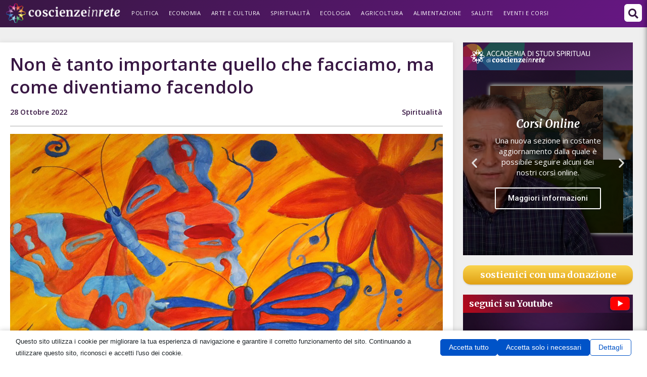

--- FILE ---
content_type: text/html; charset=UTF-8
request_url: https://coscienzeinrete.net/non-e-tanto-importante-quello-che-facciamo-ma-come-diventiamo-facendolo-2/
body_size: 43266
content:
<!DOCTYPE html>
<html class="html" lang="it-IT" prefix="og: https://ogp.me/ns#">
<head>
	<meta charset="UTF-8">
	<link rel="profile" href="https://gmpg.org/xfn/11">

	<script data-no-optimize="1" data-cfasync="false" data-pagespeed-no-defer>
      window.mhCookie = {"mode":"cookie-consent","displayMode":"banner","gcmv2":true,"entities":{"cookie":{"mhcookie":"essential","mailpoet_subscriber":"marketing","mailpoet_page_view":"marketing","wordpress_test_cookie":"essential","wordpress_logged_in_*":"essential","wp-settings-*":"essential","wp-settings-time-*":"essential","_pk_ref*":"analytics","_pk_id*":"analytics","_pk_ses*":"analytics","_ga_*":"analytics","_ga":"analytics","_gat_gtag_ua_*":"analytics","_gid":"analytics","cookieyes-consent":"unknown","popup_form_dismissed_*":"unknown","mailpoet_revenue_tracking":"marketing","PHPSESSID":"essential","ic_window_resolution":"essential","ic_pixel_ratio":"essential","amp_*":"unknown","_pk_testcookie*":"analytics","SL_G_WPT_TO":"unknown","SL_GWPT_Show_Hide_tmp":"unknown","SL_wptGlobTipTmp":"unknown","nspatoken":"essential","datr":"marketing","perf_*":"unknown","wp_lang":"essential","_dd_s":"unknown","dd_cookie_test_c2a11ca6-b18c-4aab-b123-ae9a9b82bc5f":"unknown","dd_cookie_test_90f4dfa2-eadd-415c-9b8d-b4cc85502b00":"unknown","dd_cookie_test_d50bceff-7aff-47fc-bc60-46a6e74ba1de":"unknown","dd_cookie_test_c38e87c3-e404-40ba-a22b-543f4d4789bd":"unknown","SLO_G_WPT_TO":"unknown","SLO_GWPT_Show_Hide_tmp":"unknown","SLO_wptGlobTipTmp":"unknown","ssm_au_c":"unknown","SLG_G_WPT_TO":"unknown","SLG_GWPT_Show_Hide_tmp":"unknown","SLG_wptGlobTipTmp":"unknown","uaval":"unknown","appval":"unknown","entval":"unknown","i18next":"unknown","fontsCssCache":"unknown"},"domain":{"coscienzeinrete.net":"essential","www.coscienzeinrete.net":"essential","fonts.googleapis.com":"media","www.googletagmanager.com":"analytics","cdnjs.cloudflare.com":"functional","www.youtube.com":"media","stats.presenzaweb.net":"analytics","fonts.gstatic.com":"media","secure.gravatar.com":"media","coscienzeinrete.b-cdn.net":"unknown","img.youtube.com":"media","coscienze.b-cdn.net":"unknown","cirvpscaptaincomfb2fb.zapwp.com":"unknown","webtools-31b7caad6d71482984e006936dc476f4.msvdn.net":"unknown","embed.ted.com":"unknown","player.vimeo.com":"media","region1.google-analytics.com":"analytics","www.google-analytics.com":"analytics","connect.facebook.net":"marketing","www.facebook.com":"media","region1.analytics.google.com":"analytics","stats.g.doubleclick.net":"analytics","www.google.it":"unknown","web.facebook.com":"unknown","td.doubleclick.net":"marketing","i.ytimg.com":"unknown","www.stackalyzer.com":"unknown","noop.style":"unknown","div.show":"unknown","ff.kis.v2.scr.kaspersky-labs.com":"unknown","www.google.fr":"unknown","www.gstatic.com":"unknown","analytics.google.com":"analytics","www.google.cv":"unknown","gc.kis.v2.scr.kaspersky-labs.com":"unknown","bokezu.tijapixuno.com":"unknown","cdn.search.brave.com":"media","www.google.hu":"unknown","rapi.bestshopping.com":"unknown","iframe.mediadelivery.net":"unknown","www.google.co.uk":"unknown","www.google.de":"unknown","me.kis.v2.scr.kaspersky-labs.com":"unknown","infird.com":"unknown","overbridgenet.com":"unknown","luogocomune.net":"unknown","www.google.be":"unknown","www.google.com.ar":"unknown","www.google.ch":"unknown","www.ansa.it":"unknown","www.youtube-nocookie.com":"unknown","www.google.si":"unknown","metrics-dre.dt.dbankcloud.cn":"unknown","www.google.bg":"unknown","translate.google.com":"unknown","translate.googleapis.com":"unknown","www.google.com.mx":"unknown","www.google.co.ma":"unknown","www.google.gr":"unknown","data1.pletar.com":"unknown","www.google.es":"unknown","127.0.0.1":"unknown","comedonchisciotte.org":"unknown","data1.bevuak.com":"unknown","data1.minoporso.com":"unknown","data1.peso-altezza.com":"unknown","www.google.com":"media","mpiodijhokgodhhofbcjdecpffjipkle":"unknown","tafopo.navahididi.com":"unknown","www.google.co.ao":"unknown","accademia.b-cdn.net":"unknown","www.byoblu.com":"unknown","www.google.hr":"unknown","cdn.datatables.net":"media","use.fontawesome.com":"other","data1.calicluo.com":"unknown","www.google.com.do":"unknown","pcblbflgdkdfdjpjifeppkljdnaekohj":"unknown","www.google.pt":"unknown","www.google.com.eg":"unknown","www.google.nl":"unknown","www.google.com.br":"unknown","www.radioradio.it":"unknown","ds-cdn.prod-east.frontend.public.atl-paas.net":"unknown","images2.gazzettaobjects.it":"unknown","analyser.me":"unknown","51c7067f-996e-45e4-acf2-081c185824d4":"unknown","www.google.lu":"unknown","www.google.ro":"unknown","www.google.at":"unknown","api.blocksly.org":"unknown","st.ilfattoquotidiano.it":"unknown","data1.moiziq.com":"unknown","efaidnbmnnnibpcajpcglclefindmkaj":"unknown","secured-pixel.com":"unknown","cdn.growthbook.io":"media","www.google.sm":"unknown","www.google.al":"unknown","bitcashback.net":"unknown","safeframe.googlesyndication.com":"unknown","eppiocemhmnlbhjplcgkofciiegomcon":"unknown","juhfodon.guyguyto.com":"unknown","components2.gazzettaobjects.it":"unknown","www.google.co.jp":"unknown","www.google.co.th":"unknown","accademia.coscienzeinrete.net":"unknown","223eeef0-2400-48a9-b810-0efd705c109d":"unknown","www.google.cz":"unknown","niloccemoadcdkdjlinkgdfekeahmflj":"unknown","assets.rebelmouse.io":"media","adblockers.opera-mini.net":"unknown","www.google.co.in":"unknown","adtonus.com":"unknown","code.jquery.com":"functional","rbtds.net":"unknown","www.google.no":"unknown","www.google.ru":"unknown","workspace.google.com":"unknown","www.google.se":"unknown","www.google.com.qa":"unknown","185.246.85.103":"unknown","www.google.com.au":"unknown","www.google.pl":"unknown","challenges.cloudflare.com":"essential","api.video-adblock.com":"unknown","duckduckgo.com":"unknown","raw.githubusercontent.com":"unknown","www.iltirreno.it":"unknown","www.bing.com":"unknown","apps.rokt.com":"unknown","eu2-browse.startpage.com":"unknown","external.proxy2.startpage.com":"unknown","modal.style":"unknown","awaybird.ru":"unknown","www.google.com.co":"unknown","players.fluidstream.it":"unknown","www.google.ie":"unknown","static.xx.fbcdn.net":"unknown","soidngru.colloquiumz.com":"unknown","www.google.com.ni":"unknown","www.analisidifesa.it":"unknown","www.google.sk":"unknown","www.google.com.sg":"unknown","www.ilmeteo.it":"unknown","www.google.ca":"unknown","www.google.co.ve":"unknown","yt3.ggpht.com":"unknown","www.google.cl":"unknown","csp.withgoogle.com":"ignored","www.filmtv.it":"unknown","www.google.com.pk":"unknown","www.rem2021.it":"unknown"},"resource":[]},"blockedCookieHeaders":false,"functionalBlocked":false,"expiry":"604800","reload":false,"loggingEnabled":true,"multiLanguage":false,"browserLanguage":false,"enabledLanguages":[],"isScanning":false,"siteLanguage":"it","showToggle":true,"workerSrc":"https:\/\/coscienzeinrete.net\/mhcookie-worker.js","assetsDir":"https:\/\/coscienzeinrete.net\/wp-content\/mhcookie\/","reportEndpoint":"https:\/\/coscienzeinrete.net\/wp-json\/mhcookie\/v1\/discover","logEndpoint":"https:\/\/coscienzeinrete.net\/wp-json\/mhcookie\/v1\/log","consentKey":"mhcookie","deviceKey":"mhcookie_device","consentCookie":"mhcookie","preventedCookies":{},"restoreConsent":false,"autoscan":true,"maybeDisabled":false,"extensionDetected":false,"excludedUAs":[]};
      mhCookie.optin = true;
      mhCookie.excludedUA = [].some(
          ua => navigator.userAgent.toLowerCase().includes(ua.trim().toLowerCase())
      );
            mhCookie.cookie=(document.cookie.match(new RegExp(`(?:^|; )${mhCookie.consentCookie}=([^;]*)`))||[])[1]||null;try{mhCookie.userConsent=JSON.parse(atob(mhCookie.cookie))}catch(e){/FBAN|FBAV|Instagram|Twitter|Line|Snapchat|LinkedInApp|WhatsApp|WeChat|Messenger|KAKAOTALK|TikTok|Discord|Skype/.test(navigator.userAgent)||window.top!==window.self?(mhCookie.userConsent=JSON.parse(localStorage.getItem(mhCookie.consentKey))||{groups:[mhCookie.optin?"essential":"all"],services:{cookie:[],domain:[],resource:[]},iab_vendors:[],expiry:0},mhCookie.restoreConsent=!0):mhCookie.userConsent={groups:[mhCookie.optin?"essential":"all"],services:{cookie:[],domain:[],resource:[]},iab_vendors:[],expiry:0}}mhCookie.userConsent&&mhCookie.userConsent.services&&!mhCookie.userConsent.services.resource&&(mhCookie.userConsent.services.resource=[]);                        
            function gtag(){dataLayer.push(arguments)}window.dataLayer=window.dataLayer||[],mhCookie.consentTypes={ad_storage:mhCookie.optin?"denied":"granted",ad_user_data:mhCookie.optin?"denied":"granted",ad_personalization:mhCookie.optin?"denied":"granted",analytics_storage:mhCookie.optin?"denied":"granted",functionality_storage:mhCookie.optin?"denied":"granted",personalization_storage:mhCookie.optin?"denied":"granted",security_storage:"granted"},gtag("consent","default",mhCookie.consentTypes);      </script><script src="https://coscienzeinrete.b-cdn.net/wp-content/plugins/must-have-cookie/assets/js/script.js?v=ce37e32b1371eba120983b4c5c561c6a" data-no-optimize="1" data-cfasync="false" data-no-defer data-pagespeed-no-defer></script>	<style>img:is([sizes="auto" i], [sizes^="auto," i]) { contain-intrinsic-size: 3000px 1500px }</style>
	<meta name="viewport" content="width=device-width, initial-scale=1">
<!-- Ottimizzazione per i motori di ricerca di Rank Math - https://rankmath.com/ -->
<title>Non è tanto importante quello che facciamo, ma come diventiamo facendolo - Coscienzeinrete.net</title><link rel="preload" data-rocket-preload as="style" href="https://fonts.googleapis.com/css?family=Roboto%3A100%2C100italic%2C200%2C200italic%2C300%2C300italic%2C400%2C400italic%2C500%2C500italic%2C600%2C600italic%2C700%2C700italic%2C800%2C800italic%2C900%2C900italic%7COpen%20Sans%3A100%2C100italic%2C200%2C200italic%2C300%2C300italic%2C400%2C400italic%2C500%2C500italic%2C600%2C600italic%2C700%2C700italic%2C800%2C800italic%2C900%2C900italic%7CMerriweather%3A100%2C100italic%2C200%2C200italic%2C300%2C300italic%2C400%2C400italic%2C500%2C500italic%2C600%2C600italic%2C700%2C700italic%2C800%2C800italic%2C900%2C900italic%7CAbril%20FatFace%3A400%2C400i%2C700%2C700i%7CAlegreya%3A400%2C400i%2C700%2C700i%7CAlegreya%20Sans%3A400%2C400i%2C700%2C700i%7CAmatic%20SC%3A400%2C400i%2C700%2C700i%7CAnonymous%20Pro%3A400%2C400i%2C700%2C700i%7CArchitects%20Daughter%3A400%2C400i%2C700%2C700i%7CArchivo%3A400%2C400i%2C700%2C700i%7CArchivo%20Narrow%3A400%2C400i%2C700%2C700i%7CAsap%3A400%2C400i%2C700%2C700i%7CBarlow%3A400%2C400i%2C700%2C700i%7CBioRhyme%3A400%2C400i%2C700%2C700i%7CBonbon%3A400%2C400i%2C700%2C700i%7CCabin%3A400%2C400i%2C700%2C700i%7CCairo%3A400%2C400i%2C700%2C700i%7CCardo%3A400%2C400i%2C700%2C700i%7CChivo%3A400%2C400i%2C700%2C700i%7CConcert%20One%3A400%2C400i%2C700%2C700i%7CCormorant%3A400%2C400i%2C700%2C700i%7CCrimson%20Text%3A400%2C400i%2C700%2C700i%7CEczar%3A400%2C400i%2C700%2C700i%7CExo%202%3A400%2C400i%2C700%2C700i%7CFira%20Sans%3A400%2C400i%2C700%2C700i%7CFjalla%20One%3A400%2C400i%2C700%2C700i%7CFrank%20Ruhl%20Libre%3A400%2C400i%2C700%2C700i%7CGreat%20Vibes%3A400%2C400i%2C700%2C700i%7CHeebo%3A400%2C400i%2C700%2C700i%7CIBM%20Plex%3A400%2C400i%2C700%2C700i%7CInconsolata%3A400%2C400i%2C700%2C700i%7CIndie%20Flower%3A400%2C400i%2C700%2C700i%7CInknut%20Antiqua%3A400%2C400i%2C700%2C700i%7CInter%3A400%2C400i%2C700%2C700i%7CKarla%3A400%2C400i%2C700%2C700i%7CLibre%20Baskerville%3A400%2C400i%2C700%2C700i%7CLibre%20Franklin%3A400%2C400i%2C700%2C700i%7CMontserrat%3A400%2C400i%2C700%2C700i%7CNeuton%3A400%2C400i%2C700%2C700i%7CNotable%3A400%2C400i%2C700%2C700i%7CNothing%20You%20Could%20Do%3A400%2C400i%2C700%2C700i%7CNoto%20Sans%3A400%2C400i%2C700%2C700i%7CNunito%3A400%2C400i%2C700%2C700i%7COld%20Standard%20TT%3A400%2C400i%2C700%2C700i%7COxygen%3A400%2C400i%2C700%2C700i%7CPacifico%3A400%2C400i%2C700%2C700i%7CPoppins%3A400%2C400i%2C700%2C700i%7CProza%20Libre%3A400%2C400i%2C700%2C700i%7CPT%20Sans%3A400%2C400i%2C700%2C700i%7CPT%20Serif%3A400%2C400i%2C700%2C700i%7CRakkas%3A400%2C400i%2C700%2C700i%7CReenie%20Beanie%3A400%2C400i%2C700%2C700i%7CRoboto%20Slab%3A400%2C400i%2C700%2C700i%7CRopa%20Sans%3A400%2C400i%2C700%2C700i%7CRubik%3A400%2C400i%2C700%2C700i%7CShadows%20Into%20Light%3A400%2C400i%2C700%2C700i%7CSpace%20Mono%3A400%2C400i%2C700%2C700i%7CSpectral%3A400%2C400i%2C700%2C700i%7CSue%20Ellen%20Francisco%3A400%2C400i%2C700%2C700i%7CTitillium%20Web%3A400%2C400i%2C700%2C700i%7CUbuntu%3A400%2C400i%2C700%2C700i%7CVarela%3A400%2C400i%2C700%2C700i%7CVollkorn%3A400%2C400i%2C700%2C700i%7CWork%20Sans%3A400%2C400i%2C700%2C700i%7CYatra%20One%3A400%2C400i%2C700%2C700i&#038;display=swap" /><link rel="stylesheet" href="https://fonts.googleapis.com/css?family=Roboto%3A100%2C100italic%2C200%2C200italic%2C300%2C300italic%2C400%2C400italic%2C500%2C500italic%2C600%2C600italic%2C700%2C700italic%2C800%2C800italic%2C900%2C900italic%7COpen%20Sans%3A100%2C100italic%2C200%2C200italic%2C300%2C300italic%2C400%2C400italic%2C500%2C500italic%2C600%2C600italic%2C700%2C700italic%2C800%2C800italic%2C900%2C900italic%7CMerriweather%3A100%2C100italic%2C200%2C200italic%2C300%2C300italic%2C400%2C400italic%2C500%2C500italic%2C600%2C600italic%2C700%2C700italic%2C800%2C800italic%2C900%2C900italic%7CAbril%20FatFace%3A400%2C400i%2C700%2C700i%7CAlegreya%3A400%2C400i%2C700%2C700i%7CAlegreya%20Sans%3A400%2C400i%2C700%2C700i%7CAmatic%20SC%3A400%2C400i%2C700%2C700i%7CAnonymous%20Pro%3A400%2C400i%2C700%2C700i%7CArchitects%20Daughter%3A400%2C400i%2C700%2C700i%7CArchivo%3A400%2C400i%2C700%2C700i%7CArchivo%20Narrow%3A400%2C400i%2C700%2C700i%7CAsap%3A400%2C400i%2C700%2C700i%7CBarlow%3A400%2C400i%2C700%2C700i%7CBioRhyme%3A400%2C400i%2C700%2C700i%7CBonbon%3A400%2C400i%2C700%2C700i%7CCabin%3A400%2C400i%2C700%2C700i%7CCairo%3A400%2C400i%2C700%2C700i%7CCardo%3A400%2C400i%2C700%2C700i%7CChivo%3A400%2C400i%2C700%2C700i%7CConcert%20One%3A400%2C400i%2C700%2C700i%7CCormorant%3A400%2C400i%2C700%2C700i%7CCrimson%20Text%3A400%2C400i%2C700%2C700i%7CEczar%3A400%2C400i%2C700%2C700i%7CExo%202%3A400%2C400i%2C700%2C700i%7CFira%20Sans%3A400%2C400i%2C700%2C700i%7CFjalla%20One%3A400%2C400i%2C700%2C700i%7CFrank%20Ruhl%20Libre%3A400%2C400i%2C700%2C700i%7CGreat%20Vibes%3A400%2C400i%2C700%2C700i%7CHeebo%3A400%2C400i%2C700%2C700i%7CIBM%20Plex%3A400%2C400i%2C700%2C700i%7CInconsolata%3A400%2C400i%2C700%2C700i%7CIndie%20Flower%3A400%2C400i%2C700%2C700i%7CInknut%20Antiqua%3A400%2C400i%2C700%2C700i%7CInter%3A400%2C400i%2C700%2C700i%7CKarla%3A400%2C400i%2C700%2C700i%7CLibre%20Baskerville%3A400%2C400i%2C700%2C700i%7CLibre%20Franklin%3A400%2C400i%2C700%2C700i%7CMontserrat%3A400%2C400i%2C700%2C700i%7CNeuton%3A400%2C400i%2C700%2C700i%7CNotable%3A400%2C400i%2C700%2C700i%7CNothing%20You%20Could%20Do%3A400%2C400i%2C700%2C700i%7CNoto%20Sans%3A400%2C400i%2C700%2C700i%7CNunito%3A400%2C400i%2C700%2C700i%7COld%20Standard%20TT%3A400%2C400i%2C700%2C700i%7COxygen%3A400%2C400i%2C700%2C700i%7CPacifico%3A400%2C400i%2C700%2C700i%7CPoppins%3A400%2C400i%2C700%2C700i%7CProza%20Libre%3A400%2C400i%2C700%2C700i%7CPT%20Sans%3A400%2C400i%2C700%2C700i%7CPT%20Serif%3A400%2C400i%2C700%2C700i%7CRakkas%3A400%2C400i%2C700%2C700i%7CReenie%20Beanie%3A400%2C400i%2C700%2C700i%7CRoboto%20Slab%3A400%2C400i%2C700%2C700i%7CRopa%20Sans%3A400%2C400i%2C700%2C700i%7CRubik%3A400%2C400i%2C700%2C700i%7CShadows%20Into%20Light%3A400%2C400i%2C700%2C700i%7CSpace%20Mono%3A400%2C400i%2C700%2C700i%7CSpectral%3A400%2C400i%2C700%2C700i%7CSue%20Ellen%20Francisco%3A400%2C400i%2C700%2C700i%7CTitillium%20Web%3A400%2C400i%2C700%2C700i%7CUbuntu%3A400%2C400i%2C700%2C700i%7CVarela%3A400%2C400i%2C700%2C700i%7CVollkorn%3A400%2C400i%2C700%2C700i%7CWork%20Sans%3A400%2C400i%2C700%2C700i%7CYatra%20One%3A400%2C400i%2C700%2C700i&#038;display=swap" media="print" onload="this.media='all'" /><noscript><link rel="stylesheet" href="https://fonts.googleapis.com/css?family=Roboto%3A100%2C100italic%2C200%2C200italic%2C300%2C300italic%2C400%2C400italic%2C500%2C500italic%2C600%2C600italic%2C700%2C700italic%2C800%2C800italic%2C900%2C900italic%7COpen%20Sans%3A100%2C100italic%2C200%2C200italic%2C300%2C300italic%2C400%2C400italic%2C500%2C500italic%2C600%2C600italic%2C700%2C700italic%2C800%2C800italic%2C900%2C900italic%7CMerriweather%3A100%2C100italic%2C200%2C200italic%2C300%2C300italic%2C400%2C400italic%2C500%2C500italic%2C600%2C600italic%2C700%2C700italic%2C800%2C800italic%2C900%2C900italic%7CAbril%20FatFace%3A400%2C400i%2C700%2C700i%7CAlegreya%3A400%2C400i%2C700%2C700i%7CAlegreya%20Sans%3A400%2C400i%2C700%2C700i%7CAmatic%20SC%3A400%2C400i%2C700%2C700i%7CAnonymous%20Pro%3A400%2C400i%2C700%2C700i%7CArchitects%20Daughter%3A400%2C400i%2C700%2C700i%7CArchivo%3A400%2C400i%2C700%2C700i%7CArchivo%20Narrow%3A400%2C400i%2C700%2C700i%7CAsap%3A400%2C400i%2C700%2C700i%7CBarlow%3A400%2C400i%2C700%2C700i%7CBioRhyme%3A400%2C400i%2C700%2C700i%7CBonbon%3A400%2C400i%2C700%2C700i%7CCabin%3A400%2C400i%2C700%2C700i%7CCairo%3A400%2C400i%2C700%2C700i%7CCardo%3A400%2C400i%2C700%2C700i%7CChivo%3A400%2C400i%2C700%2C700i%7CConcert%20One%3A400%2C400i%2C700%2C700i%7CCormorant%3A400%2C400i%2C700%2C700i%7CCrimson%20Text%3A400%2C400i%2C700%2C700i%7CEczar%3A400%2C400i%2C700%2C700i%7CExo%202%3A400%2C400i%2C700%2C700i%7CFira%20Sans%3A400%2C400i%2C700%2C700i%7CFjalla%20One%3A400%2C400i%2C700%2C700i%7CFrank%20Ruhl%20Libre%3A400%2C400i%2C700%2C700i%7CGreat%20Vibes%3A400%2C400i%2C700%2C700i%7CHeebo%3A400%2C400i%2C700%2C700i%7CIBM%20Plex%3A400%2C400i%2C700%2C700i%7CInconsolata%3A400%2C400i%2C700%2C700i%7CIndie%20Flower%3A400%2C400i%2C700%2C700i%7CInknut%20Antiqua%3A400%2C400i%2C700%2C700i%7CInter%3A400%2C400i%2C700%2C700i%7CKarla%3A400%2C400i%2C700%2C700i%7CLibre%20Baskerville%3A400%2C400i%2C700%2C700i%7CLibre%20Franklin%3A400%2C400i%2C700%2C700i%7CMontserrat%3A400%2C400i%2C700%2C700i%7CNeuton%3A400%2C400i%2C700%2C700i%7CNotable%3A400%2C400i%2C700%2C700i%7CNothing%20You%20Could%20Do%3A400%2C400i%2C700%2C700i%7CNoto%20Sans%3A400%2C400i%2C700%2C700i%7CNunito%3A400%2C400i%2C700%2C700i%7COld%20Standard%20TT%3A400%2C400i%2C700%2C700i%7COxygen%3A400%2C400i%2C700%2C700i%7CPacifico%3A400%2C400i%2C700%2C700i%7CPoppins%3A400%2C400i%2C700%2C700i%7CProza%20Libre%3A400%2C400i%2C700%2C700i%7CPT%20Sans%3A400%2C400i%2C700%2C700i%7CPT%20Serif%3A400%2C400i%2C700%2C700i%7CRakkas%3A400%2C400i%2C700%2C700i%7CReenie%20Beanie%3A400%2C400i%2C700%2C700i%7CRoboto%20Slab%3A400%2C400i%2C700%2C700i%7CRopa%20Sans%3A400%2C400i%2C700%2C700i%7CRubik%3A400%2C400i%2C700%2C700i%7CShadows%20Into%20Light%3A400%2C400i%2C700%2C700i%7CSpace%20Mono%3A400%2C400i%2C700%2C700i%7CSpectral%3A400%2C400i%2C700%2C700i%7CSue%20Ellen%20Francisco%3A400%2C400i%2C700%2C700i%7CTitillium%20Web%3A400%2C400i%2C700%2C700i%7CUbuntu%3A400%2C400i%2C700%2C700i%7CVarela%3A400%2C400i%2C700%2C700i%7CVollkorn%3A400%2C400i%2C700%2C700i%7CWork%20Sans%3A400%2C400i%2C700%2C700i%7CYatra%20One%3A400%2C400i%2C700%2C700i&#038;display=swap" /></noscript>
<meta name="description" content="di Fausto Carotenuto. Non è tanto importante quello che facciamo, ma come diventiamo facendolo. Quello che facciamo un giorno comunque non ci sarà più, mentre come saremo diventati noi ci seguirà nel grande percorso evolutivo che tutti ci riguarda."/>
<meta name="robots" content="index, follow, max-snippet:-1, max-video-preview:-1, max-image-preview:large"/>
<link rel="canonical" href="https://coscienzeinrete.net/non-e-tanto-importante-quello-che-facciamo-ma-come-diventiamo-facendolo-2/" />
<meta property="og:locale" content="it_IT" />
<meta property="og:type" content="article" />
<meta property="og:title" content="Non è tanto importante quello che facciamo, ma come diventiamo facendolo - Coscienzeinrete.net" />
<meta property="og:description" content="di Fausto Carotenuto. Non è tanto importante quello che facciamo, ma come diventiamo facendolo. Quello che facciamo un giorno comunque non ci sarà più, mentre come saremo diventati noi ci seguirà nel grande percorso evolutivo che tutti ci riguarda." />
<meta property="og:url" content="https://coscienzeinrete.net/non-e-tanto-importante-quello-che-facciamo-ma-come-diventiamo-facendolo-2/" />
<meta property="og:site_name" content="Coscienzeinrete.net" />
<meta property="article:publisher" content="https://www.facebook.com/Coscienzeinrete/" />
<meta property="article:tag" content="amore" />
<meta property="article:tag" content="Fausto Carotenuto" />
<meta property="article:tag" content="Spiritualità" />
<meta property="article:section" content="Spiritualità" />
<meta property="og:image" content="https://coscienzeinrete.b-cdn.net/wp-content/uploads/2022/10/butterfly.png" />
<meta property="og:image:secure_url" content="https://coscienzeinrete.b-cdn.net/wp-content/uploads/2022/10/butterfly.png" />
<meta property="og:image:width" content="1280" />
<meta property="og:image:height" content="720" />
<meta property="og:image:alt" content="non" />
<meta property="og:image:type" content="image/png" />
<meta property="article:published_time" content="2022-10-28T07:00:33+02:00" />
<meta name="twitter:card" content="summary_large_image" />
<meta name="twitter:title" content="Non è tanto importante quello che facciamo, ma come diventiamo facendolo - Coscienzeinrete.net" />
<meta name="twitter:description" content="di Fausto Carotenuto. Non è tanto importante quello che facciamo, ma come diventiamo facendolo. Quello che facciamo un giorno comunque non ci sarà più, mentre come saremo diventati noi ci seguirà nel grande percorso evolutivo che tutti ci riguarda." />
<meta name="twitter:site" content="@coscienzeinrete" />
<meta name="twitter:creator" content="@coscienzeinrete" />
<meta name="twitter:image" content="https://coscienzeinrete.b-cdn.net/wp-content/uploads/2022/10/butterfly.png" />
<meta name="twitter:label1" content="Scritto da" />
<meta name="twitter:data1" content="Mara" />
<meta name="twitter:label2" content="Tempo di lettura" />
<meta name="twitter:data2" content="1 minuto" />
<script type="application/ld+json" class="rank-math-schema">{"@context":"https://schema.org","@graph":[{"@type":"Organization","@id":"https://coscienzeinrete.net/#organization","name":"Coscienzeinrete.net","url":"https://coscienzeinrete.net","sameAs":["https://www.facebook.com/Coscienzeinrete/","https://twitter.com/coscienzeinrete"],"logo":{"@type":"ImageObject","@id":"https://coscienzeinrete.net/#logo","url":"https://coscienzeinrete.net/wp-content/uploads/2012/04/logotto.png","contentUrl":"https://coscienzeinrete.net/wp-content/uploads/2012/04/logotto.png","caption":"Coscienzeinrete.net","inLanguage":"it-IT","width":"500","height":"500"}},{"@type":"WebSite","@id":"https://coscienzeinrete.net/#website","url":"https://coscienzeinrete.net","name":"Coscienzeinrete.net","publisher":{"@id":"https://coscienzeinrete.net/#organization"},"inLanguage":"it-IT"},{"@type":"ImageObject","@id":"https://coscienzeinrete.b-cdn.net/wp-content/uploads/2022/10/butterfly.png","url":"https://coscienzeinrete.b-cdn.net/wp-content/uploads/2022/10/butterfly.png","width":"1280","height":"720","inLanguage":"it-IT"},{"@type":"WebPage","@id":"https://coscienzeinrete.net/non-e-tanto-importante-quello-che-facciamo-ma-come-diventiamo-facendolo-2/#webpage","url":"https://coscienzeinrete.net/non-e-tanto-importante-quello-che-facciamo-ma-come-diventiamo-facendolo-2/","name":"Non \u00e8 tanto importante quello che facciamo, ma come diventiamo facendolo - Coscienzeinrete.net","datePublished":"2022-10-28T07:00:33+02:00","dateModified":"2022-10-28T07:00:33+02:00","isPartOf":{"@id":"https://coscienzeinrete.net/#website"},"primaryImageOfPage":{"@id":"https://coscienzeinrete.b-cdn.net/wp-content/uploads/2022/10/butterfly.png"},"inLanguage":"it-IT"},{"@type":"Person","@id":"https://coscienzeinrete.net/non-e-tanto-importante-quello-che-facciamo-ma-come-diventiamo-facendolo-2/#author","name":"Mara","image":{"@type":"ImageObject","@id":"https://secure.gravatar.com/avatar/40ff5f8c543b061e22c775c40e8ed52e8b1d71f3533792a94b2a57a00cc0329e?s=96&amp;d=mm&amp;r=g","url":"https://secure.gravatar.com/avatar/40ff5f8c543b061e22c775c40e8ed52e8b1d71f3533792a94b2a57a00cc0329e?s=96&amp;d=mm&amp;r=g","caption":"Mara","inLanguage":"it-IT"},"worksFor":{"@id":"https://coscienzeinrete.net/#organization"}},{"@type":"BlogPosting","headline":"Non \u00e8 tanto importante quello che facciamo, ma come diventiamo facendolo - Coscienzeinrete.net","keywords":"non,tanto","datePublished":"2022-10-28T07:00:33+02:00","dateModified":"2022-10-28T07:00:33+02:00","author":{"@id":"https://coscienzeinrete.net/non-e-tanto-importante-quello-che-facciamo-ma-come-diventiamo-facendolo-2/#author","name":"Mara"},"publisher":{"@id":"https://coscienzeinrete.net/#organization"},"description":"di Fausto Carotenuto. Non \u00e8 tanto importante quello che facciamo, ma come diventiamo facendolo. Quello che facciamo un giorno comunque non ci sar\u00e0 pi\u00f9, mentre come saremo diventati noi ci seguir\u00e0 nel grande percorso evolutivo che tutti ci riguarda.","name":"Non \u00e8 tanto importante quello che facciamo, ma come diventiamo facendolo - Coscienzeinrete.net","@id":"https://coscienzeinrete.net/non-e-tanto-importante-quello-che-facciamo-ma-come-diventiamo-facendolo-2/#richSnippet","isPartOf":{"@id":"https://coscienzeinrete.net/non-e-tanto-importante-quello-che-facciamo-ma-come-diventiamo-facendolo-2/#webpage"},"image":{"@id":"https://coscienzeinrete.b-cdn.net/wp-content/uploads/2022/10/butterfly.png"},"inLanguage":"it-IT","mainEntityOfPage":{"@id":"https://coscienzeinrete.net/non-e-tanto-importante-quello-che-facciamo-ma-come-diventiamo-facendolo-2/#webpage"}}]}</script>
<!-- /Rank Math WordPress SEO plugin -->

<link rel='dns-prefetch' href='//www.facebook.com' />
<link rel='dns-prefetch' href='//coscienzeinrete.b-cdn.net' />
<link href='https://fonts.gstatic.com' crossorigin rel='preconnect' />
<link href='https://coscienzeinrete.b-cdn.net' rel='preconnect' />
<link rel="alternate" type="application/rss+xml" title="Coscienzeinrete.net &raquo; Feed" href="https://coscienzeinrete.net/feed/" />
<link rel="alternate" type="application/rss+xml" title="Coscienzeinrete.net &raquo; Feed dei commenti" href="https://coscienzeinrete.net/comments/feed/" />
<style id='wp-emoji-styles-inline-css'>

	img.wp-smiley, img.emoji {
		display: inline !important;
		border: none !important;
		box-shadow: none !important;
		height: 1em !important;
		width: 1em !important;
		margin: 0 0.07em !important;
		vertical-align: -0.1em !important;
		background: none !important;
		padding: 0 !important;
	}
</style>
<link rel='stylesheet' id='wp-block-library-css' href='https://coscienzeinrete.b-cdn.net/wp-includes/css/dist/block-library/style.min.css?ver=6.8.3' media='all' />
<style id='wp-block-library-theme-inline-css'>
.wp-block-audio :where(figcaption){color:#555;font-size:13px;text-align:center}.is-dark-theme .wp-block-audio :where(figcaption){color:#ffffffa6}.wp-block-audio{margin:0 0 1em}.wp-block-code{border:1px solid #ccc;border-radius:4px;font-family:Menlo,Consolas,monaco,monospace;padding:.8em 1em}.wp-block-embed :where(figcaption){color:#555;font-size:13px;text-align:center}.is-dark-theme .wp-block-embed :where(figcaption){color:#ffffffa6}.wp-block-embed{margin:0 0 1em}.blocks-gallery-caption{color:#555;font-size:13px;text-align:center}.is-dark-theme .blocks-gallery-caption{color:#ffffffa6}:root :where(.wp-block-image figcaption){color:#555;font-size:13px;text-align:center}.is-dark-theme :root :where(.wp-block-image figcaption){color:#ffffffa6}.wp-block-image{margin:0 0 1em}.wp-block-pullquote{border-bottom:4px solid;border-top:4px solid;color:currentColor;margin-bottom:1.75em}.wp-block-pullquote cite,.wp-block-pullquote footer,.wp-block-pullquote__citation{color:currentColor;font-size:.8125em;font-style:normal;text-transform:uppercase}.wp-block-quote{border-left:.25em solid;margin:0 0 1.75em;padding-left:1em}.wp-block-quote cite,.wp-block-quote footer{color:currentColor;font-size:.8125em;font-style:normal;position:relative}.wp-block-quote:where(.has-text-align-right){border-left:none;border-right:.25em solid;padding-left:0;padding-right:1em}.wp-block-quote:where(.has-text-align-center){border:none;padding-left:0}.wp-block-quote.is-large,.wp-block-quote.is-style-large,.wp-block-quote:where(.is-style-plain){border:none}.wp-block-search .wp-block-search__label{font-weight:700}.wp-block-search__button{border:1px solid #ccc;padding:.375em .625em}:where(.wp-block-group.has-background){padding:1.25em 2.375em}.wp-block-separator.has-css-opacity{opacity:.4}.wp-block-separator{border:none;border-bottom:2px solid;margin-left:auto;margin-right:auto}.wp-block-separator.has-alpha-channel-opacity{opacity:1}.wp-block-separator:not(.is-style-wide):not(.is-style-dots){width:100px}.wp-block-separator.has-background:not(.is-style-dots){border-bottom:none;height:1px}.wp-block-separator.has-background:not(.is-style-wide):not(.is-style-dots){height:2px}.wp-block-table{margin:0 0 1em}.wp-block-table td,.wp-block-table th{word-break:normal}.wp-block-table :where(figcaption){color:#555;font-size:13px;text-align:center}.is-dark-theme .wp-block-table :where(figcaption){color:#ffffffa6}.wp-block-video :where(figcaption){color:#555;font-size:13px;text-align:center}.is-dark-theme .wp-block-video :where(figcaption){color:#ffffffa6}.wp-block-video{margin:0 0 1em}:root :where(.wp-block-template-part.has-background){margin-bottom:0;margin-top:0;padding:1.25em 2.375em}
</style>
<style id='classic-theme-styles-inline-css'>
/*! This file is auto-generated */
.wp-block-button__link{color:#fff;background-color:#32373c;border-radius:9999px;box-shadow:none;text-decoration:none;padding:calc(.667em + 2px) calc(1.333em + 2px);font-size:1.125em}.wp-block-file__button{background:#32373c;color:#fff;text-decoration:none}
</style>
<style id='global-styles-inline-css'>
:root{--wp--preset--aspect-ratio--square: 1;--wp--preset--aspect-ratio--4-3: 4/3;--wp--preset--aspect-ratio--3-4: 3/4;--wp--preset--aspect-ratio--3-2: 3/2;--wp--preset--aspect-ratio--2-3: 2/3;--wp--preset--aspect-ratio--16-9: 16/9;--wp--preset--aspect-ratio--9-16: 9/16;--wp--preset--color--black: #000000;--wp--preset--color--cyan-bluish-gray: #abb8c3;--wp--preset--color--white: #ffffff;--wp--preset--color--pale-pink: #f78da7;--wp--preset--color--vivid-red: #cf2e2e;--wp--preset--color--luminous-vivid-orange: #ff6900;--wp--preset--color--luminous-vivid-amber: #fcb900;--wp--preset--color--light-green-cyan: #7bdcb5;--wp--preset--color--vivid-green-cyan: #00d084;--wp--preset--color--pale-cyan-blue: #8ed1fc;--wp--preset--color--vivid-cyan-blue: #0693e3;--wp--preset--color--vivid-purple: #9b51e0;--wp--preset--gradient--vivid-cyan-blue-to-vivid-purple: linear-gradient(135deg,rgba(6,147,227,1) 0%,rgb(155,81,224) 100%);--wp--preset--gradient--light-green-cyan-to-vivid-green-cyan: linear-gradient(135deg,rgb(122,220,180) 0%,rgb(0,208,130) 100%);--wp--preset--gradient--luminous-vivid-amber-to-luminous-vivid-orange: linear-gradient(135deg,rgba(252,185,0,1) 0%,rgba(255,105,0,1) 100%);--wp--preset--gradient--luminous-vivid-orange-to-vivid-red: linear-gradient(135deg,rgba(255,105,0,1) 0%,rgb(207,46,46) 100%);--wp--preset--gradient--very-light-gray-to-cyan-bluish-gray: linear-gradient(135deg,rgb(238,238,238) 0%,rgb(169,184,195) 100%);--wp--preset--gradient--cool-to-warm-spectrum: linear-gradient(135deg,rgb(74,234,220) 0%,rgb(151,120,209) 20%,rgb(207,42,186) 40%,rgb(238,44,130) 60%,rgb(251,105,98) 80%,rgb(254,248,76) 100%);--wp--preset--gradient--blush-light-purple: linear-gradient(135deg,rgb(255,206,236) 0%,rgb(152,150,240) 100%);--wp--preset--gradient--blush-bordeaux: linear-gradient(135deg,rgb(254,205,165) 0%,rgb(254,45,45) 50%,rgb(107,0,62) 100%);--wp--preset--gradient--luminous-dusk: linear-gradient(135deg,rgb(255,203,112) 0%,rgb(199,81,192) 50%,rgb(65,88,208) 100%);--wp--preset--gradient--pale-ocean: linear-gradient(135deg,rgb(255,245,203) 0%,rgb(182,227,212) 50%,rgb(51,167,181) 100%);--wp--preset--gradient--electric-grass: linear-gradient(135deg,rgb(202,248,128) 0%,rgb(113,206,126) 100%);--wp--preset--gradient--midnight: linear-gradient(135deg,rgb(2,3,129) 0%,rgb(40,116,252) 100%);--wp--preset--font-size--small: 13px;--wp--preset--font-size--medium: 20px;--wp--preset--font-size--large: 36px;--wp--preset--font-size--x-large: 42px;--wp--preset--spacing--20: 0.44rem;--wp--preset--spacing--30: 0.67rem;--wp--preset--spacing--40: 1rem;--wp--preset--spacing--50: 1.5rem;--wp--preset--spacing--60: 2.25rem;--wp--preset--spacing--70: 3.38rem;--wp--preset--spacing--80: 5.06rem;--wp--preset--shadow--natural: 6px 6px 9px rgba(0, 0, 0, 0.2);--wp--preset--shadow--deep: 12px 12px 50px rgba(0, 0, 0, 0.4);--wp--preset--shadow--sharp: 6px 6px 0px rgba(0, 0, 0, 0.2);--wp--preset--shadow--outlined: 6px 6px 0px -3px rgba(255, 255, 255, 1), 6px 6px rgba(0, 0, 0, 1);--wp--preset--shadow--crisp: 6px 6px 0px rgba(0, 0, 0, 1);}:where(.is-layout-flex){gap: 0.5em;}:where(.is-layout-grid){gap: 0.5em;}body .is-layout-flex{display: flex;}.is-layout-flex{flex-wrap: wrap;align-items: center;}.is-layout-flex > :is(*, div){margin: 0;}body .is-layout-grid{display: grid;}.is-layout-grid > :is(*, div){margin: 0;}:where(.wp-block-columns.is-layout-flex){gap: 2em;}:where(.wp-block-columns.is-layout-grid){gap: 2em;}:where(.wp-block-post-template.is-layout-flex){gap: 1.25em;}:where(.wp-block-post-template.is-layout-grid){gap: 1.25em;}.has-black-color{color: var(--wp--preset--color--black) !important;}.has-cyan-bluish-gray-color{color: var(--wp--preset--color--cyan-bluish-gray) !important;}.has-white-color{color: var(--wp--preset--color--white) !important;}.has-pale-pink-color{color: var(--wp--preset--color--pale-pink) !important;}.has-vivid-red-color{color: var(--wp--preset--color--vivid-red) !important;}.has-luminous-vivid-orange-color{color: var(--wp--preset--color--luminous-vivid-orange) !important;}.has-luminous-vivid-amber-color{color: var(--wp--preset--color--luminous-vivid-amber) !important;}.has-light-green-cyan-color{color: var(--wp--preset--color--light-green-cyan) !important;}.has-vivid-green-cyan-color{color: var(--wp--preset--color--vivid-green-cyan) !important;}.has-pale-cyan-blue-color{color: var(--wp--preset--color--pale-cyan-blue) !important;}.has-vivid-cyan-blue-color{color: var(--wp--preset--color--vivid-cyan-blue) !important;}.has-vivid-purple-color{color: var(--wp--preset--color--vivid-purple) !important;}.has-black-background-color{background-color: var(--wp--preset--color--black) !important;}.has-cyan-bluish-gray-background-color{background-color: var(--wp--preset--color--cyan-bluish-gray) !important;}.has-white-background-color{background-color: var(--wp--preset--color--white) !important;}.has-pale-pink-background-color{background-color: var(--wp--preset--color--pale-pink) !important;}.has-vivid-red-background-color{background-color: var(--wp--preset--color--vivid-red) !important;}.has-luminous-vivid-orange-background-color{background-color: var(--wp--preset--color--luminous-vivid-orange) !important;}.has-luminous-vivid-amber-background-color{background-color: var(--wp--preset--color--luminous-vivid-amber) !important;}.has-light-green-cyan-background-color{background-color: var(--wp--preset--color--light-green-cyan) !important;}.has-vivid-green-cyan-background-color{background-color: var(--wp--preset--color--vivid-green-cyan) !important;}.has-pale-cyan-blue-background-color{background-color: var(--wp--preset--color--pale-cyan-blue) !important;}.has-vivid-cyan-blue-background-color{background-color: var(--wp--preset--color--vivid-cyan-blue) !important;}.has-vivid-purple-background-color{background-color: var(--wp--preset--color--vivid-purple) !important;}.has-black-border-color{border-color: var(--wp--preset--color--black) !important;}.has-cyan-bluish-gray-border-color{border-color: var(--wp--preset--color--cyan-bluish-gray) !important;}.has-white-border-color{border-color: var(--wp--preset--color--white) !important;}.has-pale-pink-border-color{border-color: var(--wp--preset--color--pale-pink) !important;}.has-vivid-red-border-color{border-color: var(--wp--preset--color--vivid-red) !important;}.has-luminous-vivid-orange-border-color{border-color: var(--wp--preset--color--luminous-vivid-orange) !important;}.has-luminous-vivid-amber-border-color{border-color: var(--wp--preset--color--luminous-vivid-amber) !important;}.has-light-green-cyan-border-color{border-color: var(--wp--preset--color--light-green-cyan) !important;}.has-vivid-green-cyan-border-color{border-color: var(--wp--preset--color--vivid-green-cyan) !important;}.has-pale-cyan-blue-border-color{border-color: var(--wp--preset--color--pale-cyan-blue) !important;}.has-vivid-cyan-blue-border-color{border-color: var(--wp--preset--color--vivid-cyan-blue) !important;}.has-vivid-purple-border-color{border-color: var(--wp--preset--color--vivid-purple) !important;}.has-vivid-cyan-blue-to-vivid-purple-gradient-background{background: var(--wp--preset--gradient--vivid-cyan-blue-to-vivid-purple) !important;}.has-light-green-cyan-to-vivid-green-cyan-gradient-background{background: var(--wp--preset--gradient--light-green-cyan-to-vivid-green-cyan) !important;}.has-luminous-vivid-amber-to-luminous-vivid-orange-gradient-background{background: var(--wp--preset--gradient--luminous-vivid-amber-to-luminous-vivid-orange) !important;}.has-luminous-vivid-orange-to-vivid-red-gradient-background{background: var(--wp--preset--gradient--luminous-vivid-orange-to-vivid-red) !important;}.has-very-light-gray-to-cyan-bluish-gray-gradient-background{background: var(--wp--preset--gradient--very-light-gray-to-cyan-bluish-gray) !important;}.has-cool-to-warm-spectrum-gradient-background{background: var(--wp--preset--gradient--cool-to-warm-spectrum) !important;}.has-blush-light-purple-gradient-background{background: var(--wp--preset--gradient--blush-light-purple) !important;}.has-blush-bordeaux-gradient-background{background: var(--wp--preset--gradient--blush-bordeaux) !important;}.has-luminous-dusk-gradient-background{background: var(--wp--preset--gradient--luminous-dusk) !important;}.has-pale-ocean-gradient-background{background: var(--wp--preset--gradient--pale-ocean) !important;}.has-electric-grass-gradient-background{background: var(--wp--preset--gradient--electric-grass) !important;}.has-midnight-gradient-background{background: var(--wp--preset--gradient--midnight) !important;}.has-small-font-size{font-size: var(--wp--preset--font-size--small) !important;}.has-medium-font-size{font-size: var(--wp--preset--font-size--medium) !important;}.has-large-font-size{font-size: var(--wp--preset--font-size--large) !important;}.has-x-large-font-size{font-size: var(--wp--preset--font-size--x-large) !important;}
:where(.wp-block-post-template.is-layout-flex){gap: 1.25em;}:where(.wp-block-post-template.is-layout-grid){gap: 1.25em;}
:where(.wp-block-columns.is-layout-flex){gap: 2em;}:where(.wp-block-columns.is-layout-grid){gap: 2em;}
:root :where(.wp-block-pullquote){font-size: 1.5em;line-height: 1.6;}
</style>
<link data-minify="1" rel='stylesheet' id='font-awesome-css' href='https://coscienzeinrete.b-cdn.net/wp-content/cache/min/1/wp-content/themes/oceanwp/assets/fonts/fontawesome/css/all.min.css?ver=1756975398' media='all' />
<link data-minify="1" rel='stylesheet' id='simple-line-icons-css' href='https://coscienzeinrete.b-cdn.net/wp-content/cache/min/1/wp-content/themes/oceanwp/assets/css/third/simple-line-icons.min.css?ver=1756975398' media='all' />
<link rel='stylesheet' id='oceanwp-style-css' href='https://coscienzeinrete.b-cdn.net/wp-content/themes/oceanwp/assets/css/style.min.css?ver=4.1.2' media='all' />
<style id='oceanwp-style-inline-css'>
div.wpforms-container-full .wpforms-form input[type=submit]:hover,
			div.wpforms-container-full .wpforms-form input[type=submit]:focus,
			div.wpforms-container-full .wpforms-form input[type=submit]:active,
			div.wpforms-container-full .wpforms-form button[type=submit]:hover,
			div.wpforms-container-full .wpforms-form button[type=submit]:focus,
			div.wpforms-container-full .wpforms-form button[type=submit]:active,
			div.wpforms-container-full .wpforms-form .wpforms-page-button:hover,
			div.wpforms-container-full .wpforms-form .wpforms-page-button:active,
			div.wpforms-container-full .wpforms-form .wpforms-page-button:focus {
				border: none;
			}
</style>
<link rel='stylesheet' id='elementor-frontend-css' href='https://coscienzeinrete.b-cdn.net/wp-content/plugins/elementor/assets/css/frontend.min.css?ver=3.25.8' media='all' />
<style id='elementor-frontend-inline-css'>
.elementor-kit-13440{--e-global-color-primary:#1569AE;--e-global-color-secondary:#381743;--e-global-color-text:#545454;--e-global-color-accent:#381743;--e-global-color-4923f0fd:#6EC1E4;--e-global-color-4fd356fd:#54595F;--e-global-color-7895a3f8:#7A7A7A;--e-global-color-426b7bf3:#61CE70;--e-global-color-18c19b3e:#4054B2;--e-global-color-729e9a8:#23A455;--e-global-color-454f8ff1:#000;--e-global-color-abcd9e0:#FFF;--e-global-typography-accent-font-family:"Roboto";--e-global-typography-accent-font-weight:500;}.elementor-kit-13440 e-page-transition{background-color:#FFBC7D;}.elementor-section.elementor-section-boxed > .elementor-container{max-width:1140px;}.e-con{--container-max-width:1140px;}.elementor-widget:not(:last-child){margin-block-end:20px;}.elementor-element{--widgets-spacing:20px 20px;}{}h1.entry-title{display:var(--page-title-display);}@media(max-width:1024px){.elementor-section.elementor-section-boxed > .elementor-container{max-width:1024px;}.e-con{--container-max-width:1024px;}}@media(max-width:767px){.elementor-section.elementor-section-boxed > .elementor-container{max-width:767px;}.e-con{--container-max-width:767px;}}
.elementor-9962 .elementor-element.elementor-element-315f55b6 > .elementor-container > .elementor-column > .elementor-widget-wrap{align-content:center;align-items:center;}.elementor-9962 .elementor-element.elementor-element-315f55b6:not(.elementor-motion-effects-element-type-background), .elementor-9962 .elementor-element.elementor-element-315f55b6 > .elementor-motion-effects-container > .elementor-motion-effects-layer{background-color:transparent;background-image:linear-gradient(130deg, #381743 0%, #671784 100%);}.elementor-9962 .elementor-element.elementor-element-315f55b6 > .elementor-container{min-height:53px;}.elementor-9962 .elementor-element.elementor-element-315f55b6{transition:background 0.3s, border 0.3s, border-radius 0.3s, box-shadow 0.3s;margin-top:-1px;margin-bottom:0px;padding:0px 10px 2px 10px;}.elementor-9962 .elementor-element.elementor-element-315f55b6 > .elementor-background-overlay{transition:background 0.3s, border-radius 0.3s, opacity 0.3s;}.elementor-9962 .elementor-element.elementor-element-36d2a6df > .elementor-element-populated{margin:0px 0px 0px 0px;--e-column-margin-right:0px;--e-column-margin-left:0px;padding:0px 0px 0px 0px;}.pp-tooltip.pp-tooltip-{{ID}} .pp-tooltip-content{font-family:var( --e-global-typography-accent-font-family ), Sans-serif;font-weight:var( --e-global-typography-accent-font-weight );}.elementor-widget-image .widget-image-caption{color:var( --e-global-color-text );}.elementor-9962 .elementor-element.elementor-element-17f178d6 > .elementor-widget-container{padding:0px 0px 0px 0px;}.ee-tooltip.ee-tooltip-17f178d6.to--top,
							 .ee-tooltip.ee-tooltip-17f178d6.to--bottom{margin-left:0px;}.ee-tooltip.ee-tooltip-17f178d6.to--left,
							 .ee-tooltip.ee-tooltip-17f178d6.to--right{margin-top:0px;}.elementor-9962 .elementor-element.elementor-element-17f178d6{text-align:left;}.elementor-9962 .elementor-element.elementor-element-3cd0bd12.elementor-column > .elementor-widget-wrap{justify-content:flex-end;}.elementor-widget-pp-advanced-menu .pp-advanced-menu--main .pp-menu-item{color:var( --e-global-color-text );fill:var( --e-global-color-text );}.elementor-widget-pp-advanced-menu .pp-advanced-menu--main .pp-menu-item:hover,
					.elementor-widget-pp-advanced-menu .pp-advanced-menu--main .pp-menu-item.pp-menu-item-active,
					.elementor-widget-pp-advanced-menu .pp-advanced-menu--main .pp-menu-item.highlighted,
					.elementor-widget-pp-advanced-menu .pp-advanced-menu--main .pp-menu-item:focus{color:var( --e-global-color-accent );fill:var( --e-global-color-accent );}.elementor-widget-pp-advanced-menu .pp-advanced-menu--main:not(.pp--pointer-framed) .pp-menu-item:before,
					.elementor-widget-pp-advanced-menu .pp-advanced-menu--main:not(.pp--pointer-framed) .pp-menu-item:after{background-color:var( --e-global-color-accent );}.elementor-widget-pp-advanced-menu .pp--pointer-framed .pp-menu-item:before,
					.elementor-widget-pp-advanced-menu .pp--pointer-framed .pp-menu-item:after{border-color:var( --e-global-color-accent );}.elementor-widget-pp-advanced-menu .pp--pointer-brackets .pp-menu-item:before,
					.elementor-widget-pp-advanced-menu .pp--pointer-brackets .pp-menu-item:after{color:var( --e-global-color-accent );}.elementor-widget-pp-advanced-menu{--pp-nav-menu-divider-color:var( --e-global-color-text );}.elementor-widget-pp-advanced-menu .pp-advanced-menu--dropdown .pp-menu-item, .elementor-widget-pp-advanced-menu .pp-advanced-menu--dropdown .pp-sub-item, .pp-advanced-menu--dropdown.pp-advanced-menu__container.pp-menu-{{ID}} .sub-menu .pp-menu-item, .pp-advanced-menu--dropdown.pp-advanced-menu__container.pp-menu-{{ID}} .sub-menu .pp-sub-item{font-family:var( --e-global-typography-accent-font-family ), Sans-serif;font-weight:var( --e-global-typography-accent-font-weight );}.elementor-9962 .elementor-element.elementor-element-657b2bdb > .elementor-widget-container{padding:0px 0px 0px 10px;}.elementor-9962 .elementor-element.elementor-element-657b2bdb .pp-menu-toggle{margin-left:auto;background-color:#ffffff;border-radius:6px;}.elementor-9962 .elementor-element.elementor-element-657b2bdb .pp-advanced-menu--main .pp-menu-item{color:#ffffff;fill:#ffffff;padding-left:10px;padding-right:10px;padding-top:0px;padding-bottom:0px;}.elementor-9962 .elementor-element.elementor-element-657b2bdb .pp-advanced-menu--main .pp-menu-item:hover,
					.elementor-9962 .elementor-element.elementor-element-657b2bdb .pp-advanced-menu--main .pp-menu-item.pp-menu-item-active,
					.elementor-9962 .elementor-element.elementor-element-657b2bdb .pp-advanced-menu--main .pp-menu-item.highlighted,
					.elementor-9962 .elementor-element.elementor-element-657b2bdb .pp-advanced-menu--main .pp-menu-item:focus{color:#ffdc00;fill:#ffdc00;}.elementor-9962 .elementor-element.elementor-element-657b2bdb .pp-advanced-menu--main .pp-menu-item.pp-menu-item-active, .elementor-9962 .elementor-element.elementor-element-657b2bdb .pp-advanced-menu--main .menu-item.current-menu-ancestor .pp-menu-item{color:#97458f;fill:#97458f;}body:not(.rtl) .elementor-9962 .elementor-element.elementor-element-657b2bdb .pp-advanced-menu--layout-horizontal .pp-advanced-menu > li:not(:last-child){margin-right:0px;}body.rtl .elementor-9962 .elementor-element.elementor-element-657b2bdb .pp-advanced-menu--layout-horizontal .pp-advanced-menu > li:not(:last-child){margin-left:0px;}.elementor-9962 .elementor-element.elementor-element-657b2bdb .pp-advanced-menu--main:not(.pp-advanced-menu--layout-horizontal) .pp-advanced-menu > li:not(:last-child){margin-bottom:0px;}.elementor-9962 .elementor-element.elementor-element-657b2bdb .pp-advanced-menu--main .pp-advanced-menu--dropdown a, .elementor-9962 .elementor-element.elementor-element-657b2bdb .pp-advanced-menu--type-default .pp-advanced-menu--dropdown.pp-menu-default a, .elementor-9962 .elementor-element.elementor-element-657b2bdb .pp-menu-toggle{color:#ffffff;fill:#ffffff;}.elementor-9962 .elementor-element.elementor-element-657b2bdb .pp-advanced-menu--main .pp-advanced-menu--dropdown, .elementor-9962 .elementor-element.elementor-element-657b2bdb .pp-advanced-menu--type-default .pp-advanced-menu--dropdown{background-color:#ffffff;}.elementor-9962 .elementor-element.elementor-element-657b2bdb .pp-advanced-menu--main .pp-advanced-menu--dropdown{min-width:200px;}.elementor-9962 .elementor-element.elementor-element-657b2bdb .pp-menu-toggle .pp-hamburger .pp-hamburger-box .pp-hamburger-inner,
					.elementor-9962 .elementor-element.elementor-element-657b2bdb .pp-menu-toggle .pp-hamburger .pp-hamburger-box .pp-hamburger-inner:before,
					.elementor-9962 .elementor-element.elementor-element-657b2bdb .pp-menu-toggle .pp-hamburger .pp-hamburger-box .pp-hamburger-inner:after{background-color:#381743;height:3px;}.elementor-9962 .elementor-element.elementor-element-657b2bdb .pp-menu-toggle .pp-icon, .elementor-9962 .elementor-element.elementor-element-657b2bdb .pp-menu-toggle .pp-menu-toggle-label{color:#381743;}.elementor-9962 .elementor-element.elementor-element-657b2bdb .pp-menu-toggle .pp-icon svg{fill:#381743;}.elementor-9962 .elementor-element.elementor-element-657b2bdb .pp-menu-toggle .pp-hamburger .pp-hamburger-box{font-size:24px;}.elementor-9962 .elementor-element.elementor-element-657b2bdb .pp-advanced-menu--dropdown a, .pp-advanced-menu--dropdown.pp-advanced-menu__container.pp-menu-657b2bdb a{justify-content:space-between;}.elementor-9962 .elementor-element.elementor-element-657b2bdb .pp-advanced-menu--dropdown.pp-advanced-menu__container,
					.pp-advanced-menu--dropdown.pp-advanced-menu__container.pp-menu-657b2bdb{background-color:#381743;}.elementor-9962 .elementor-element.elementor-element-657b2bdb .pp-advanced-menu--dropdown.pp-advanced-menu__container .pp-menu-item,
					.pp-advanced-menu--dropdown.pp-advanced-menu__container.pp-menu-657b2bdb .pp-menu-item{color:#efefef;fill:#efefef;}.elementor-9962 .elementor-element.elementor-element-657b2bdb .pp-advanced-menu--dropdown.pp-advanced-menu__container .pp-menu-item:hover,
					.elementor-9962 .elementor-element.elementor-element-657b2bdb .pp-advanced-menu--dropdown.pp-advanced-menu__container .pp-menu-item:focus,
					.elementor-9962 .elementor-element.elementor-element-657b2bdb .pp-advanced-menu--dropdown.pp-advanced-menu__container .pp-menu-item.pp-menu-item-active,
					.pp-advanced-menu--dropdown.pp-advanced-menu__container.pp-menu-657b2bdb .pp-menu-item:hover,
					.pp-advanced-menu--dropdown.pp-advanced-menu__container.pp-menu-657b2bdb .pp-menu-item:focus,
					.pp-advanced-menu--dropdown.pp-advanced-menu__container.pp-menu-657b2bdb .pp-menu-item.pp-menu-item-active{color:#ffdc00;}.pp-advanced-menu--dropdown.pp-advanced-menu__container.pp-menu-657b2bdb .sub-menu{padding-left:0px;padding-right:0px;}.elementor-9962 .elementor-element.elementor-element-657b2bdb .pp-advanced-menu--dropdown.pp-advanced-menu__container .pp-menu-item, .elementor-9962 .elementor-element.elementor-element-657b2bdb .pp-advanced-menu--dropdown.pp-advanced-menu__container a.pp-sub-item, .pp-advanced-menu--dropdown.pp-advanced-menu__container.pp-menu-657b2bdb .pp-menu-item, .pp-advanced-menu--dropdown.pp-advanced-menu__container.pp-menu-657b2bdb a.pp-sub-item{padding-left:20px;padding-right:20px;}.elementor-9962 .elementor-element.elementor-element-657b2bdb .pp-advanced-menu--dropdown.pp-advanced-menu__container, .pp-advanced-menu--dropdown.pp-advanced-menu__container.pp-menu-657b2bdb{box-shadow:0px 0px 10px 0px rgba(0,0,0,0.5);}.elementor-9962 .elementor-element.elementor-element-657b2bdb .pp-advanced-menu .pp-menu-item, .elementor-9962 .elementor-element.elementor-element-657b2bdb .pp-advanced-menu-main-wrapper.pp-advanced-menu--type-full-screen .pp-advanced-menu--dropdown .pp-menu-item, .pp-advanced-menu--dropdown.pp-advanced-menu__container.pp-menu-657b2bdb .pp-menu-item{font-family:"Open Sans", Sans-serif;font-size:11px;text-transform:uppercase;letter-spacing:0.6px;}.elementor-bc-flex-widget .elementor-9962 .elementor-element.elementor-element-20a8b966.elementor-column .elementor-widget-wrap{align-items:center;}.elementor-9962 .elementor-element.elementor-element-20a8b966.elementor-column.elementor-element[data-element_type="column"] > .elementor-widget-wrap.elementor-element-populated{align-content:center;align-items:center;}.elementor-9962 .elementor-element.elementor-element-20a8b966.elementor-column > .elementor-widget-wrap{justify-content:flex-end;}.elementor-9962 .elementor-element.elementor-element-20a8b966 > .elementor-widget-wrap > .elementor-widget:not(.elementor-widget__width-auto):not(.elementor-widget__width-initial):not(:last-child):not(.elementor-absolute){margin-bottom:0px;}.elementor-9962 .elementor-element.elementor-element-20a8b966 > .elementor-element-populated{padding:0px 0px 0px 0px;}.elementor-widget-search-form .elementor-search-form__input,
					.elementor-widget-search-form .elementor-search-form__icon,
					.elementor-widget-search-form .elementor-lightbox .dialog-lightbox-close-button,
					.elementor-widget-search-form .elementor-lightbox .dialog-lightbox-close-button:hover,
					.elementor-widget-search-form.elementor-search-form--skin-full_screen input[type="search"].elementor-search-form__input{color:var( --e-global-color-text );fill:var( --e-global-color-text );}.elementor-widget-search-form .elementor-search-form__submit{background-color:var( --e-global-color-secondary );}.elementor-9962 .elementor-element.elementor-element-3b08a067 > .elementor-widget-container{padding:-1px 0px 0px 0px;box-shadow:0px 0px 10px 0px rgba(239,239,239,0);}.elementor-9962 .elementor-element.elementor-element-3b08a067 .elementor-search-form{text-align:right;}.elementor-9962 .elementor-element.elementor-element-3b08a067 .elementor-search-form__toggle{--e-search-form-toggle-size:35px;--e-search-form-toggle-color:#381743;--e-search-form-toggle-background-color:#ffffff;--e-search-form-toggle-icon-size:calc(56em / 100);--e-search-form-toggle-border-width:0px;--e-search-form-toggle-border-radius:6px;}.elementor-9962 .elementor-element.elementor-element-3b08a067.elementor-search-form--skin-full_screen .elementor-search-form__container{background-color:rgba(56,23,67,0.74);}.elementor-9962 .elementor-element.elementor-element-3b08a067 .elementor-search-form__input,
					.elementor-9962 .elementor-element.elementor-element-3b08a067 .elementor-search-form__icon,
					.elementor-9962 .elementor-element.elementor-element-3b08a067 .elementor-lightbox .dialog-lightbox-close-button,
					.elementor-9962 .elementor-element.elementor-element-3b08a067 .elementor-lightbox .dialog-lightbox-close-button:hover,
					.elementor-9962 .elementor-element.elementor-element-3b08a067.elementor-search-form--skin-full_screen input[type="search"].elementor-search-form__input{color:#ffffff;fill:#ffffff;}.elementor-9962 .elementor-element.elementor-element-3b08a067:not(.elementor-search-form--skin-full_screen) .elementor-search-form__container{border-color:#ffffff;border-radius:3px;}.elementor-9962 .elementor-element.elementor-element-3b08a067.elementor-search-form--skin-full_screen input[type="search"].elementor-search-form__input{border-color:#ffffff;border-radius:3px;}.elementor-theme-builder-content-area{height:400px;}.elementor-location-header:before, .elementor-location-footer:before{content:"";display:table;clear:both;}@media(max-width:1024px){.elementor-9962 .elementor-element.elementor-element-315f55b6 > .elementor-container{min-height:0px;}.elementor-9962 .elementor-element.elementor-element-315f55b6{padding:5px 10px 7px 10px;}.elementor-9962 .elementor-element.elementor-element-17f178d6 > .elementor-widget-container{padding:0px 0px 0px 0px;}.elementor-9962 .elementor-element.elementor-element-17f178d6{text-align:left;}.elementor-9962 .elementor-element.elementor-element-3cd0bd12 > .elementor-element-populated{padding:0px 10px 0px 0px;}.elementor-9962 .elementor-element.elementor-element-657b2bdb > .elementor-widget-container{padding:0px 0px 0px 0px;}.elementor-9962 .elementor-element.elementor-element-657b2bdb .pp-advanced-menu--main .pp-menu-item{padding-left:0px;padding-right:0px;}.elementor-9962 .elementor-element.elementor-element-20a8b966 > .elementor-element-populated{padding:0px 0px 0px 0px;}.elementor-9962 .elementor-element.elementor-element-3b08a067 > .elementor-widget-container{padding:0px 0px 0px 0px;}}@media(max-width:767px){.elementor-9962 .elementor-element.elementor-element-315f55b6 > .elementor-container{min-height:0px;}.elementor-9962 .elementor-element.elementor-element-36d2a6df{width:74%;}.elementor-9962 .elementor-element.elementor-element-36d2a6df > .elementor-element-populated{padding:0px 10px 0px 0px;}.elementor-9962 .elementor-element.elementor-element-17f178d6 > .elementor-widget-container{padding:0px 0px 0px 0px;}.elementor-9962 .elementor-element.elementor-element-17f178d6{text-align:center;}.elementor-9962 .elementor-element.elementor-element-3cd0bd12{width:13%;}.elementor-9962 .elementor-element.elementor-element-3cd0bd12 > .elementor-element-populated{padding:0px 10px 0px 0px;}.elementor-9962 .elementor-element.elementor-element-657b2bdb > .elementor-widget-container{margin:0px 0px 0px 0px;padding:0px 0px 0px 0px;}.elementor-9962 .elementor-element.elementor-element-20a8b966{width:10%;}.elementor-9962 .elementor-element.elementor-element-20a8b966 > .elementor-element-populated{padding:0px 0px 0px 0px;}.elementor-9962 .elementor-element.elementor-element-3b08a067 > .elementor-widget-container{margin:0px 0px 0px 0px;padding:0px 0px 0px 0px;}.elementor-9962 .elementor-element.elementor-element-3b08a067:not(.elementor-search-form--skin-full_screen) .elementor-search-form__container{border-radius:0px;}.elementor-9962 .elementor-element.elementor-element-3b08a067.elementor-search-form--skin-full_screen input[type="search"].elementor-search-form__input{border-radius:0px;}}@media(min-width:768px){.elementor-9962 .elementor-element.elementor-element-36d2a6df{width:13%;}.elementor-9962 .elementor-element.elementor-element-3cd0bd12{width:84%;}.elementor-9962 .elementor-element.elementor-element-20a8b966{width:2.996%;}}@media(max-width:1024px) and (min-width:768px){.elementor-9962 .elementor-element.elementor-element-36d2a6df{width:86%;}.elementor-9962 .elementor-element.elementor-element-3cd0bd12{width:6%;}.elementor-9962 .elementor-element.elementor-element-20a8b966{width:5%;}}/* Start custom CSS for image, class: .elementor-element-17f178d6 */#homelogo
{
width: 230px !important;

}/* End custom CSS */
/* Start custom CSS for column, class: .elementor-element-36d2a6df */#headerlogobox
{
min-width: 230px !important;
margin-right: auto;

}/* End custom CSS */
/* Start custom CSS for pp-advanced-menu, class: .elementor-element-657b2bdb */#pp-advanced-menu {display: none;}/* End custom CSS */
/* Start custom CSS for column, class: .elementor-element-3cd0bd12 */#hamburgher
{
max-width:35px !important;

}/* End custom CSS */
/* Start custom CSS for column, class: .elementor-element-20a8b966 */#searchicon
{
min-width: 35px !important;
max-width: 35px !important;
}/* End custom CSS */
.elementor-9985 .elementor-element.elementor-element-7d75608e > .elementor-container > .elementor-column > .elementor-widget-wrap{align-content:flex-end;align-items:flex-end;}.elementor-widget-divider{--divider-color:var( --e-global-color-secondary );}.pp-tooltip.pp-tooltip-{{ID}} .pp-tooltip-content{font-family:var( --e-global-typography-accent-font-family ), Sans-serif;font-weight:var( --e-global-typography-accent-font-weight );}.elementor-widget-divider .elementor-divider__text{color:var( --e-global-color-secondary );}.elementor-widget-divider.elementor-view-stacked .elementor-icon{background-color:var( --e-global-color-secondary );}.elementor-widget-divider.elementor-view-framed .elementor-icon, .elementor-widget-divider.elementor-view-default .elementor-icon{color:var( --e-global-color-secondary );border-color:var( --e-global-color-secondary );}.elementor-widget-divider.elementor-view-framed .elementor-icon, .elementor-widget-divider.elementor-view-default .elementor-icon svg{fill:var( --e-global-color-secondary );}.elementor-9985 .elementor-element.elementor-element-58a3ba2d{--divider-border-style:solid;--divider-color:#671784;--divider-border-width:10px;}.elementor-9985 .elementor-element.elementor-element-58a3ba2d .elementor-divider-separator{width:100%;}.elementor-9985 .elementor-element.elementor-element-58a3ba2d .elementor-divider{padding-block-start:0px;padding-block-end:0px;}.elementor-9985 .elementor-element.elementor-element-7b250aad:not(.elementor-motion-effects-element-type-background), .elementor-9985 .elementor-element.elementor-element-7b250aad > .elementor-motion-effects-container > .elementor-motion-effects-layer{background-color:transparent;background-image:linear-gradient(130deg, #381743 0%, #671784 100%);}.elementor-9985 .elementor-element.elementor-element-7b250aad > .elementor-container{min-height:150px;}.elementor-9985 .elementor-element.elementor-element-7b250aad{transition:background 0.3s, border 0.3s, border-radius 0.3s, box-shadow 0.3s;}.elementor-9985 .elementor-element.elementor-element-7b250aad > .elementor-background-overlay{transition:background 0.3s, border-radius 0.3s, opacity 0.3s;}.elementor-widget-image .widget-image-caption{color:var( --e-global-color-text );}.elementor-9985 .elementor-element.elementor-element-730f4b50 > .elementor-widget-container{margin:0px 0px 0px 0px;}.ee-tooltip.ee-tooltip-730f4b50.to--top,
							 .ee-tooltip.ee-tooltip-730f4b50.to--bottom{margin-left:0px;}.ee-tooltip.ee-tooltip-730f4b50.to--left,
							 .ee-tooltip.ee-tooltip-730f4b50.to--right{margin-top:0px;}.elementor-9985 .elementor-element.elementor-element-730f4b50{text-align:left;}.elementor-9985 .elementor-element.elementor-element-4ca15580 > .elementor-widget-wrap > .elementor-widget:not(.elementor-widget__width-auto):not(.elementor-widget__width-initial):not(:last-child):not(.elementor-absolute){margin-bottom:0px;}.elementor-widget-text-editor{color:var( --e-global-color-text );}.elementor-widget-text-editor.elementor-drop-cap-view-stacked .elementor-drop-cap{background-color:var( --e-global-color-primary );}.elementor-widget-text-editor.elementor-drop-cap-view-framed .elementor-drop-cap, .elementor-widget-text-editor.elementor-drop-cap-view-default .elementor-drop-cap{color:var( --e-global-color-primary );border-color:var( --e-global-color-primary );}.elementor-9985 .elementor-element.elementor-element-c091ee1 > .elementor-widget-container{margin:0px 0px 0px 0px;padding:14px 14px 14px 14px;}.elementor-9985 .elementor-element.elementor-element-c091ee1{color:#ffffff;}.elementor-9985 .elementor-element.elementor-element-7a3b8b8{--divider-border-style:solid;--divider-color:#FFFFFF;--divider-border-width:1px;}.elementor-9985 .elementor-element.elementor-element-7a3b8b8 > .elementor-widget-container{padding:0px 0px 13px 0px;}.elementor-9985 .elementor-element.elementor-element-7a3b8b8 .elementor-divider-separator{width:84%;margin:0 auto;margin-center:0;}.elementor-9985 .elementor-element.elementor-element-7a3b8b8 .elementor-divider{text-align:center;padding-block-start:3px;padding-block-end:3px;}.elementor-widget-heading .elementor-heading-title{color:var( --e-global-color-primary );}.elementor-9985 .elementor-element.elementor-element-c79b816{text-align:center;}.elementor-9985 .elementor-element.elementor-element-c79b816 .elementor-heading-title{color:#FFFFFF;font-family:"Open Sans", Sans-serif;font-size:12px;font-weight:300;line-height:1.5em;}.elementor-9985 .elementor-element.elementor-element-56905f9{--grid-template-columns:repeat(0, auto);--icon-size:22px;--grid-column-gap:12px;--grid-row-gap:0px;}.elementor-9985 .elementor-element.elementor-element-56905f9 .elementor-widget-container{text-align:right;}.elementor-9985 .elementor-element.elementor-element-56905f9 > .elementor-widget-container{padding:0px 0px 0px 0px;}.elementor-9985 .elementor-element.elementor-element-56905f9 .elementor-social-icon{background-color:var( --e-global-color-abcd9e0 );--icon-padding:0.4em;}.elementor-9985 .elementor-element.elementor-element-56905f9 .elementor-social-icon i{color:#671784;}.elementor-9985 .elementor-element.elementor-element-56905f9 .elementor-social-icon svg{fill:#671784;}.elementor-9985 .elementor-element.elementor-element-56905f9 .elementor-icon{border-radius:3px 3px 3px 3px;}.elementor-theme-builder-content-area{height:400px;}.elementor-location-header:before, .elementor-location-footer:before{content:"";display:table;clear:both;}@media(max-width:1024px){.elementor-9985 .elementor-element.elementor-element-c091ee1 > .elementor-widget-container{margin:-11px 0px 0px 0px;}}@media(min-width:768px){.elementor-9985 .elementor-element.elementor-element-44a3141b{width:30%;}.elementor-9985 .elementor-element.elementor-element-4ca15580{width:40%;}.elementor-9985 .elementor-element.elementor-element-b6e236{width:30%;}}@media(max-width:1024px) and (min-width:768px){.elementor-9985 .elementor-element.elementor-element-44a3141b{width:25%;}.elementor-9985 .elementor-element.elementor-element-4ca15580{width:50%;}.elementor-9985 .elementor-element.elementor-element-b6e236{width:25%;}}@media(max-width:767px){.elementor-9985 .elementor-element.elementor-element-730f4b50 > .elementor-widget-container{padding:0px 0px 0px 0px;}.elementor-9985 .elementor-element.elementor-element-730f4b50{text-align:center;}.elementor-9985 .elementor-element.elementor-element-c091ee1 > .elementor-widget-container{padding:0px 0px 0px 0px;}.elementor-9985 .elementor-element.elementor-element-c091ee1{text-align:center;font-size:12px;}.elementor-9985 .elementor-element.elementor-element-b6e236 > .elementor-element-populated{padding:0px 0px 15px 0px;}}
.elementor-9971 .elementor-element.elementor-element-25f38530:not(.elementor-motion-effects-element-type-background), .elementor-9971 .elementor-element.elementor-element-25f38530 > .elementor-motion-effects-container > .elementor-motion-effects-layer{background-color:#efefef;}.elementor-9971 .elementor-element.elementor-element-25f38530 > .elementor-container{max-width:1280px;}.elementor-9971 .elementor-element.elementor-element-25f38530{transition:background 0.3s, border 0.3s, border-radius 0.3s, box-shadow 0.3s;padding:30px 0px 20px 0px;}.elementor-9971 .elementor-element.elementor-element-25f38530 > .elementor-background-overlay{transition:background 0.3s, border-radius 0.3s, opacity 0.3s;}.elementor-9971 .elementor-element.elementor-element-2e7e997b:not(.elementor-motion-effects-element-type-background) > .elementor-widget-wrap, .elementor-9971 .elementor-element.elementor-element-2e7e997b > .elementor-widget-wrap > .elementor-motion-effects-container > .elementor-motion-effects-layer{background-color:#ffffff;}.elementor-9971 .elementor-element.elementor-element-2e7e997b > .elementor-element-populated{box-shadow:0px 0px 10px 0px rgba(0,0,0,0.08);transition:background 0.3s, border 0.3s, border-radius 0.3s, box-shadow 0.3s;margin:0px 0px 0px 0px;--e-column-margin-right:0px;--e-column-margin-left:0px;padding:20px 20px 20px 20px;}.elementor-9971 .elementor-element.elementor-element-2e7e997b > .elementor-element-populated > .elementor-background-overlay{transition:background 0.3s, border-radius 0.3s, opacity 0.3s;}.elementor-9971 .elementor-element.elementor-element-34b9d617{margin-top:0px;margin-bottom:0px;}.elementor-bc-flex-widget .elementor-9971 .elementor-element.elementor-element-3797bca9.elementor-column .elementor-widget-wrap{align-items:flex-start;}.elementor-9971 .elementor-element.elementor-element-3797bca9.elementor-column.elementor-element[data-element_type="column"] > .elementor-widget-wrap.elementor-element-populated{align-content:flex-start;align-items:flex-start;}.elementor-9971 .elementor-element.elementor-element-3797bca9 > .elementor-element-populated{padding:0px 0px 10px 0px;}.pp-tooltip.pp-tooltip-{{ID}} .pp-tooltip-content{font-family:var( --e-global-typography-accent-font-family ), Sans-serif;font-weight:var( --e-global-typography-accent-font-weight );}.elementor-widget-theme-post-title .elementor-heading-title{color:var( --e-global-color-primary );}.elementor-9971 .elementor-element.elementor-element-596b0f31 > .elementor-widget-container{margin:0% 0% 0% 0%;padding:0em 0em 0em 0em;}.elementor-9971 .elementor-element.elementor-element-596b0f31 .elementor-heading-title{color:#381743;font-size:2.5em;line-height:1.3em;}.elementor-9971 .elementor-element.elementor-element-4c2f977b > .elementor-container > .elementor-column > .elementor-widget-wrap{align-content:center;align-items:center;}.elementor-bc-flex-widget .elementor-9971 .elementor-element.elementor-element-48909c66.elementor-column .elementor-widget-wrap{align-items:center;}.elementor-9971 .elementor-element.elementor-element-48909c66.elementor-column.elementor-element[data-element_type="column"] > .elementor-widget-wrap.elementor-element-populated{align-content:center;align-items:center;}.elementor-widget-post-info .elementor-icon-list-item:not(:last-child):after{border-color:var( --e-global-color-text );}.elementor-widget-post-info .elementor-icon-list-icon i{color:var( --e-global-color-primary );}.elementor-widget-post-info .elementor-icon-list-icon svg{fill:var( --e-global-color-primary );}.elementor-widget-post-info .elementor-icon-list-text, .elementor-widget-post-info .elementor-icon-list-text a{color:var( --e-global-color-secondary );}.elementor-9971 .elementor-element.elementor-element-2c3e2b0d > .elementor-widget-container{padding:5px 0px 0px 0px;}.elementor-9971 .elementor-element.elementor-element-2c3e2b0d .elementor-icon-list-icon{width:14px;}.elementor-9971 .elementor-element.elementor-element-2c3e2b0d .elementor-icon-list-icon i{font-size:14px;}.elementor-9971 .elementor-element.elementor-element-2c3e2b0d .elementor-icon-list-icon svg{--e-icon-list-icon-size:14px;}.elementor-9971 .elementor-element.elementor-element-2c3e2b0d .elementor-icon-list-item{font-weight:600;}.elementor-bc-flex-widget .elementor-9971 .elementor-element.elementor-element-774036bb.elementor-column .elementor-widget-wrap{align-items:center;}.elementor-9971 .elementor-element.elementor-element-774036bb.elementor-column.elementor-element[data-element_type="column"] > .elementor-widget-wrap.elementor-element-populated{align-content:center;align-items:center;}.elementor-9971 .elementor-element.elementor-element-774036bb.elementor-column > .elementor-widget-wrap{justify-content:center;}.elementor-9971 .elementor-element.elementor-element-774036bb > .elementor-element-populated{text-align:center;}.elementor-9971 .elementor-element.elementor-element-b7ef03c > .elementor-widget-container{padding:5px 0px 0px 0px;}.elementor-9971 .elementor-element.elementor-element-b7ef03c .elementor-icon-list-icon{width:14px;}.elementor-9971 .elementor-element.elementor-element-b7ef03c .elementor-icon-list-icon i{font-size:14px;}.elementor-9971 .elementor-element.elementor-element-b7ef03c .elementor-icon-list-icon svg{--e-icon-list-icon-size:14px;}.elementor-9971 .elementor-element.elementor-element-b7ef03c .elementor-icon-list-item{font-weight:600;}.elementor-widget-divider{--divider-color:var( --e-global-color-secondary );}.elementor-widget-divider .elementor-divider__text{color:var( --e-global-color-secondary );}.elementor-widget-divider.elementor-view-stacked .elementor-icon{background-color:var( --e-global-color-secondary );}.elementor-widget-divider.elementor-view-framed .elementor-icon, .elementor-widget-divider.elementor-view-default .elementor-icon{color:var( --e-global-color-secondary );border-color:var( --e-global-color-secondary );}.elementor-widget-divider.elementor-view-framed .elementor-icon, .elementor-widget-divider.elementor-view-default .elementor-icon svg{fill:var( --e-global-color-secondary );}.elementor-9971 .elementor-element.elementor-element-241fa09b{--divider-border-style:solid;--divider-color:#aaaaaa;--divider-border-width:1px;}.elementor-9971 .elementor-element.elementor-element-241fa09b .elementor-divider-separator{width:100%;}.elementor-9971 .elementor-element.elementor-element-241fa09b .elementor-divider{padding-block-start:15px;padding-block-end:15px;}.elementor-9971 .elementor-element.elementor-element-30656b9 > .elementor-container{min-height:450px;}.elementor-9971 .elementor-element.elementor-element-30656b9{transition:background 0.3s, border 0.3s, border-radius 0.3s, box-shadow 0.3s;}.elementor-9971 .elementor-element.elementor-element-30656b9 > .elementor-background-overlay{transition:background 0.3s, border-radius 0.3s, opacity 0.3s;}.elementor-9971 .elementor-element.elementor-element-a8b6dfd > .elementor-widget-wrap > .elementor-widget:not(.elementor-widget__width-auto):not(.elementor-widget__width-initial):not(:last-child):not(.elementor-absolute){margin-bottom:0px;}.elementor-9971 .elementor-element.elementor-element-6db47af{text-align:justify;}.elementor-widget-image .widget-image-caption{color:var( --e-global-color-text );}.elementor-9971 .elementor-element.elementor-element-d6be667 > .elementor-widget-container{margin:-20px 0px 0px 0px;}.ee-tooltip.ee-tooltip-d6be667.to--top,
							 .ee-tooltip.ee-tooltip-d6be667.to--bottom{margin-left:0px;}.ee-tooltip.ee-tooltip-d6be667.to--left,
							 .ee-tooltip.ee-tooltip-d6be667.to--right{margin-top:0px;}.elementor-9971 .elementor-element.elementor-element-d6be667 img{width:100%;height:450px;}.elementor-widget-theme-post-content{color:var( --e-global-color-text );}.elementor-9971 .elementor-element.elementor-element-1ea7b900 > .elementor-widget-container{padding:20px 0px 0px 0px;}.elementor-9971 .elementor-element.elementor-element-1ea7b900{text-align:left;font-size:1.3em;}.elementor-9971 .elementor-element.elementor-element-095361d{margin-top:0px;margin-bottom:0px;}.elementor-widget-heading .elementor-heading-title{color:var( --e-global-color-primary );}.elementor-9971 .elementor-element.elementor-element-716e2d7 > .elementor-widget-container{padding:0px 0px 0px 0px;}.elementor-9971 .elementor-element.elementor-element-716e2d7{text-align:left;}.elementor-9971 .elementor-element.elementor-element-716e2d7 .elementor-heading-title{color:#ffffff;font-size:15px;font-weight:600;text-shadow:0px 0px 10px rgba(255,255,255,0.3);}.elementor-9971 .elementor-element.elementor-element-8836b14 > .elementor-widget-container{background-color:#ffffff;padding:0px 0px 0px 0px;}.elementor-9971 .elementor-element.elementor-element-8836b14 .elementor-icon-list-items:not(.elementor-inline-items) .elementor-icon-list-item:not(:last-child){padding-bottom:calc(12px/2);}.elementor-9971 .elementor-element.elementor-element-8836b14 .elementor-icon-list-items:not(.elementor-inline-items) .elementor-icon-list-item:not(:first-child){margin-top:calc(12px/2);}.elementor-9971 .elementor-element.elementor-element-8836b14 .elementor-icon-list-items.elementor-inline-items .elementor-icon-list-item{margin-right:calc(12px/2);margin-left:calc(12px/2);}.elementor-9971 .elementor-element.elementor-element-8836b14 .elementor-icon-list-items.elementor-inline-items{margin-right:calc(-12px/2);margin-left:calc(-12px/2);}body.rtl .elementor-9971 .elementor-element.elementor-element-8836b14 .elementor-icon-list-items.elementor-inline-items .elementor-icon-list-item:after{left:calc(-12px/2);}body:not(.rtl) .elementor-9971 .elementor-element.elementor-element-8836b14 .elementor-icon-list-items.elementor-inline-items .elementor-icon-list-item:after{right:calc(-12px/2);}.elementor-9971 .elementor-element.elementor-element-8836b14 .elementor-icon-list-item:not(:last-child):after{content:"";height:15px;border-color:#61ce70;}.elementor-9971 .elementor-element.elementor-element-8836b14 .elementor-icon-list-items:not(.elementor-inline-items) .elementor-icon-list-item:not(:last-child):after{border-top-style:solid;border-top-width:7px;}.elementor-9971 .elementor-element.elementor-element-8836b14 .elementor-icon-list-items.elementor-inline-items .elementor-icon-list-item:not(:last-child):after{border-left-style:solid;}.elementor-9971 .elementor-element.elementor-element-8836b14 .elementor-inline-items .elementor-icon-list-item:not(:last-child):after{border-left-width:7px;}.elementor-9971 .elementor-element.elementor-element-8836b14 .elementor-icon-list-icon i{color:#671784;font-size:15px;}.elementor-9971 .elementor-element.elementor-element-8836b14 .elementor-icon-list-icon svg{fill:#671784;--e-icon-list-icon-size:15px;}.elementor-9971 .elementor-element.elementor-element-8836b14 .elementor-icon-list-icon{width:15px;}.elementor-9971 .elementor-element.elementor-element-8836b14 .elementor-icon-list-text, .elementor-9971 .elementor-element.elementor-element-8836b14 .elementor-icon-list-text a{color:#671784;}.elementor-9971 .elementor-element.elementor-element-8836b14 .elementor-icon-list-item{font-family:"Merriweather", Sans-serif;font-size:18px;font-weight:600;line-height:27px;letter-spacing:0.4px;}.elementor-9971 .elementor-element.elementor-element-7eaa12a > .elementor-widget-container{padding:0px 0px 0px 0px;}.elementor-9971 .elementor-element.elementor-element-7eaa12a{text-align:right;}.elementor-9971 .elementor-element.elementor-element-7eaa12a .elementor-heading-title{color:#aaaaaa;font-size:15px;font-weight:600;text-shadow:0px 0px 10px rgba(255,255,255,0.3);}.elementor-9971 .elementor-element.elementor-element-537cf71{--alignment:right;--grid-side-margin:10px;--grid-column-gap:10px;--grid-row-gap:10px;--grid-bottom-margin:10px;}.elementor-9971 .elementor-element.elementor-element-537cf71 > .elementor-widget-container{margin:0px 0px 0px 0px;padding:0px 0px 0px 0px;}.elementor-9971 .elementor-element.elementor-element-537cf71 .elementor-share-btn{font-size:calc(0.85px * 10);}.elementor-9971 .elementor-element.elementor-element-537cf71 .elementor-share-btn__icon{--e-share-buttons-icon-size:2.8em;}.elementor-9971 .elementor-element.elementor-element-73e4a24b > .elementor-widget-container{background-color:transparent;margin:20px 0px 0px 0px;padding:9px 0px 9px 12px;background-image:linear-gradient(130deg, #381743 0%, #671784 100%);}.elementor-9971 .elementor-element.elementor-element-73e4a24b{z-index:0;text-align:left;}.elementor-9971 .elementor-element.elementor-element-73e4a24b .elementor-heading-title{color:#ffffff;font-family:"Merriweather", Sans-serif;font-size:18px;font-weight:600;letter-spacing:0.4px;}.elementor-9971 .elementor-element.elementor-element-5466b69:not(.elementor-motion-effects-element-type-background), .elementor-9971 .elementor-element.elementor-element-5466b69 > .elementor-motion-effects-container > .elementor-motion-effects-layer{background-color:#EFEFEF;}.elementor-9971 .elementor-element.elementor-element-5466b69{transition:background 0.3s, border 0.3s, border-radius 0.3s, box-shadow 0.3s;margin-top:-20px;margin-bottom:0px;padding:10px 0px 0px 0px;}.elementor-9971 .elementor-element.elementor-element-5466b69 > .elementor-background-overlay{transition:background 0.3s, border-radius 0.3s, opacity 0.3s;}.elementor-widget-posts .elementor-button{background-color:var( --e-global-color-accent );font-family:var( --e-global-typography-accent-font-family ), Sans-serif;font-weight:var( --e-global-typography-accent-font-weight );}.elementor-widget-posts .elementor-post__title, .elementor-widget-posts .elementor-post__title a{color:var( --e-global-color-secondary );}.elementor-widget-posts .elementor-post__read-more{color:var( --e-global-color-accent );}.elementor-widget-posts a.elementor-post__read-more{font-family:var( --e-global-typography-accent-font-family ), Sans-serif;font-weight:var( --e-global-typography-accent-font-weight );}.elementor-widget-posts .elementor-post__card .elementor-post__badge{background-color:var( --e-global-color-accent );font-family:var( --e-global-typography-accent-font-family ), Sans-serif;font-weight:var( --e-global-typography-accent-font-weight );}.elementor-widget-posts .ecs-load-more-button .elementor-button{font-family:var( --e-global-typography-accent-font-family ), Sans-serif;font-weight:var( --e-global-typography-accent-font-weight );background-color:var( --e-global-color-accent );}.elementor-9971 .elementor-element.elementor-element-27d14ae{--grid-row-gap:35px;--grid-column-gap:20px;}.elementor-9971 .elementor-element.elementor-element-27d14ae > .elementor-widget-container{margin:8px 0px 0px 0px;padding:0px 0px 0px 0px;}.elementor-9971 .elementor-element.elementor-element-75192571 > .elementor-element-populated{margin:0px 0px 0px 0px;--e-column-margin-right:0px;--e-column-margin-left:0px;padding:0px 20px 0px 20px;}.elementor-9971 .elementor-element.elementor-element-d9b88b7 > .elementor-widget-container{background-color:transparent;margin:0px 0px -1px 0px;background-image:linear-gradient(160deg, var( --e-global-color-secondary ) 0%, #59256A 100%);}.ee-tooltip.ee-tooltip-d9b88b7.to--top,
							 .ee-tooltip.ee-tooltip-d9b88b7.to--bottom{margin-left:0px;}.ee-tooltip.ee-tooltip-d9b88b7.to--left,
							 .ee-tooltip.ee-tooltip-d9b88b7.to--right{margin-top:0px;}.elementor-9971 .elementor-element.elementor-element-d9b88b7{text-align:left;}.elementor-widget-slides .elementor-slide-button{font-family:var( --e-global-typography-accent-font-family ), Sans-serif;font-weight:var( --e-global-typography-accent-font-weight );}.elementor-9971 .elementor-element.elementor-element-1985cf1 .elementor-repeater-item-836ea9b .swiper-slide-bg{background-color:#833ca3;background-image:url(https://coscienzeinrete.b-cdn.net/wp-content/uploads/2021/02/Courses.jpg);background-size:cover;}.elementor-9971 .elementor-element.elementor-element-1985cf1 .elementor-repeater-item-836ea9b .elementor-background-overlay{background-color:rgba(0,0,0,0.5);}.elementor-9971 .elementor-element.elementor-element-1985cf1 .elementor-repeater-item-d2572c4 .swiper-slide-bg{background-color:#833ca3;background-image:url(https://coscienzeinrete.b-cdn.net/wp-content/uploads/2021/02/Rapporti.jpg);background-size:cover;}.elementor-9971 .elementor-element.elementor-element-1985cf1 .elementor-repeater-item-d2572c4 .elementor-background-overlay{background-color:rgba(0,0,0,0.5);}.elementor-9971 .elementor-element.elementor-element-1985cf1 .elementor-repeater-item-8f0b5fa .swiper-slide-bg{background-color:#833ca3;background-image:url(https://coscienzeinrete.b-cdn.net/wp-content/uploads/2021/02/angeliDEF.jpg);background-size:cover;}.elementor-9971 .elementor-element.elementor-element-1985cf1 .elementor-repeater-item-8f0b5fa .elementor-background-overlay{background-color:rgba(0,0,0,0.5);}.elementor-9971 .elementor-element.elementor-element-1985cf1 .elementor-repeater-item-46507ef .swiper-slide-bg{background-color:#833ca3;background-image:url(https://coscienzeinrete.b-cdn.net/wp-content/uploads/2021/02/TALENTI.jpg);background-size:cover;}.elementor-9971 .elementor-element.elementor-element-1985cf1 .elementor-repeater-item-46507ef .elementor-background-overlay{background-color:rgba(0,0,0,0.5);}.elementor-9971 .elementor-element.elementor-element-1985cf1 .elementor-repeater-item-1e978ed .swiper-slide-bg{background-color:#833ca3;background-image:url(https://coscienzeinrete.b-cdn.net/wp-content/uploads/2021/02/Seminari.jpg);background-size:cover;}.elementor-9971 .elementor-element.elementor-element-1985cf1 .elementor-repeater-item-1e978ed .elementor-background-overlay{background-color:rgba(0,0,0,0.5);}.elementor-9971 .elementor-element.elementor-element-1985cf1 .elementor-repeater-item-26d951c .swiper-slide-bg{background-color:#833ca3;background-image:url(https://coscienzeinrete.b-cdn.net/wp-content/uploads/2021/02/corsi-avanzati.jpg);background-size:cover;}.elementor-9971 .elementor-element.elementor-element-1985cf1 .elementor-repeater-item-26d951c .elementor-background-overlay{background-color:rgba(0,0,0,0.5);}.elementor-9971 .elementor-element.elementor-element-1985cf1 .elementor-repeater-item-00dcceb .swiper-slide-bg{background-color:#833ca3;background-image:url(https://coscienzeinrete.b-cdn.net/wp-content/uploads/2021/02/books-2.jpg);background-size:cover;}.elementor-9971 .elementor-element.elementor-element-1985cf1 .elementor-repeater-item-00dcceb .elementor-background-overlay{background-color:rgba(0,0,0,0.5);}.elementor-9971 .elementor-element.elementor-element-1985cf1 .swiper-slide{transition-duration:calc(5000ms*1.2);height:366px;}.elementor-9971 .elementor-element.elementor-element-1985cf1 > .elementor-widget-container{margin:-20px 0px 0px 0px;}.elementor-9971 .elementor-element.elementor-element-1985cf1 .swiper-slide-contents{max-width:94%;}.elementor-9971 .elementor-element.elementor-element-1985cf1 .swiper-slide-inner{text-align:center;}.elementor-9971 .elementor-element.elementor-element-1985cf1 .swiper-slide-inner .elementor-slide-heading:not(:last-child){margin-bottom:9px;}.elementor-9971 .elementor-element.elementor-element-1985cf1 .elementor-slide-heading{font-family:"Merriweather", Sans-serif;font-size:22px;font-style:italic;line-height:1.3em;letter-spacing:0px;}.elementor-9971 .elementor-element.elementor-element-1985cf1 .swiper-slide-inner .elementor-slide-description:not(:last-child){margin-bottom:19px;}.elementor-9971 .elementor-element.elementor-element-1985cf1 .elementor-slide-description{font-family:"Open Sans", Sans-serif;font-size:15px;font-weight:400;letter-spacing:0px;}.elementor-9971 .elementor-element.elementor-element-115fda7 > .elementor-widget-container{background-color:transparent;margin:0px 0px 0px 0px;padding:10px 0px 10px 0px;background-image:linear-gradient(180deg, #fad44d 0%, #e0a014 100%);border-radius:15px 15px 15px 15px;box-shadow:0px 2px 4px -3px rgba(0,0,0,0.5);}.elementor-9971 .elementor-element.elementor-element-115fda7{z-index:0;text-align:center;}.elementor-9971 .elementor-element.elementor-element-115fda7 .elementor-heading-title{color:#ffffff;font-family:"Merriweather", Sans-serif;font-size:18px;font-weight:700;letter-spacing:0px;}.elementor-9971 .elementor-element.elementor-element-8aa876a > .elementor-widget-container{background-color:#FE0002;background-image:url("https://coscienzeinrete.b-cdn.net/wp-content/uploads/2020/01/seguiciyoutubedef.png");margin:0px 0px 0px 0px;padding:9px 0px 9px 12px;border-radius:0px 0px 0px 0px;box-shadow:0px 2px 4px -3px rgba(0,0,0,0.5);}.elementor-9971 .elementor-element.elementor-element-8aa876a{z-index:0;text-align:left;}.elementor-9971 .elementor-element.elementor-element-8aa876a .elementor-heading-title{color:#ffffff;font-family:"Merriweather", Sans-serif;font-size:18px;font-weight:700;letter-spacing:0px;}.elementor-9971 .elementor-element.elementor-element-697a356 > .elementor-widget-container{margin:-20px 0px 0px 0px;}.ee-tooltip.ee-tooltip-697a356.to--top,
							 .ee-tooltip.ee-tooltip-697a356.to--bottom{margin-left:0px;}.ee-tooltip.ee-tooltip-697a356.to--left,
							 .ee-tooltip.ee-tooltip-697a356.to--right{margin-top:0px;}.elementor-9971 .elementor-element.elementor-element-697a356:hover img{opacity:0.65;}.elementor-9971 .elementor-element.elementor-element-697a356 img{transition-duration:0.3s;}.elementor-9971 .elementor-element.elementor-element-75f8ada8 > .elementor-widget-container{background-color:rgba(103,23,132,0.69);padding:9px 0px 9px 12px;}.elementor-9971 .elementor-element.elementor-element-75f8ada8{z-index:0;text-align:left;}.elementor-9971 .elementor-element.elementor-element-75f8ada8 .elementor-heading-title{color:#ffffff;font-family:"Merriweather", Sans-serif;font-size:18px;font-weight:600;letter-spacing:0.4px;}.elementor-9971 .elementor-element.elementor-element-73d2380f > .elementor-widget-container{background-color:#ffffff;margin:-20px 0px 0px 0px;padding:20px 20px 20px 20px;}.elementor-9971 .elementor-element.elementor-element-68ac83b2:not(.elementor-motion-effects-element-type-background), .elementor-9971 .elementor-element.elementor-element-68ac83b2 > .elementor-motion-effects-container > .elementor-motion-effects-layer{background-color:#efefef;}.elementor-9971 .elementor-element.elementor-element-68ac83b2{transition:background 0.3s, border 0.3s, border-radius 0.3s, box-shadow 0.3s;padding:05px 0px 0px 0px;}.elementor-9971 .elementor-element.elementor-element-68ac83b2 > .elementor-background-overlay{transition:background 0.3s, border-radius 0.3s, opacity 0.3s;}.elementor-9971 .elementor-element.elementor-element-156566a1 > .elementor-element-populated{transition:background 0.3s, border 0.3s, border-radius 0.3s, box-shadow 0.3s;}.elementor-9971 .elementor-element.elementor-element-156566a1 > .elementor-element-populated > .elementor-background-overlay{transition:background 0.3s, border-radius 0.3s, opacity 0.3s;}.elementor-9971 .elementor-element.elementor-element-22cb3f6d:not(.elementor-motion-effects-element-type-background), .elementor-9971 .elementor-element.elementor-element-22cb3f6d > .elementor-motion-effects-container > .elementor-motion-effects-layer{background-color:#efefef;}.elementor-9971 .elementor-element.elementor-element-22cb3f6d{transition:background 0.3s, border 0.3s, border-radius 0.3s, box-shadow 0.3s;padding:0px 0px 5px 0px;}.elementor-9971 .elementor-element.elementor-element-22cb3f6d > .elementor-background-overlay{transition:background 0.3s, border-radius 0.3s, opacity 0.3s;}.elementor-9971 .elementor-element.elementor-element-4c124c73 > .elementor-element-populated{transition:background 0.3s, border 0.3s, border-radius 0.3s, box-shadow 0.3s;}.elementor-9971 .elementor-element.elementor-element-4c124c73 > .elementor-element-populated > .elementor-background-overlay{transition:background 0.3s, border-radius 0.3s, opacity 0.3s;}.elementor-9971 .elementor-element.elementor-element-e90778d > .elementor-widget-container{background-color:transparent;margin:0px 0px 25px 0px;padding:10px 0px 10px 0px;background-image:linear-gradient(180deg, #fad44d 0%, #e0a014 100%);border-radius:15px 15px 15px 15px;box-shadow:0px 2px 4px -3px rgba(0,0,0,0.5);}.elementor-9971 .elementor-element.elementor-element-e90778d{z-index:0;text-align:center;}.elementor-9971 .elementor-element.elementor-element-e90778d .elementor-heading-title{color:#ffffff;font-family:"Merriweather", Sans-serif;font-size:18px;font-weight:700;letter-spacing:0px;}.elementor-9971 .elementor-element.elementor-element-1c4fa3db:not(.elementor-motion-effects-element-type-background), .elementor-9971 .elementor-element.elementor-element-1c4fa3db > .elementor-motion-effects-container > .elementor-motion-effects-layer{background-color:#efefef;}.elementor-9971 .elementor-element.elementor-element-1c4fa3db{transition:background 0.3s, border 0.3s, border-radius 0.3s, box-shadow 0.3s;padding:05px 0px 5px 0px;}.elementor-9971 .elementor-element.elementor-element-1c4fa3db > .elementor-background-overlay{transition:background 0.3s, border-radius 0.3s, opacity 0.3s;}.elementor-9971 .elementor-element.elementor-element-cd942eb > .elementor-element-populated{transition:background 0.3s, border 0.3s, border-radius 0.3s, box-shadow 0.3s;}.elementor-9971 .elementor-element.elementor-element-cd942eb > .elementor-element-populated > .elementor-background-overlay{transition:background 0.3s, border-radius 0.3s, opacity 0.3s;}.elementor-9971 .elementor-element.elementor-element-5f374acc > .elementor-widget-container{background-color:rgba(103,23,132,0.69);margin:0px 0px 0px 0px;padding:9px 0px 9px 12px;}.elementor-9971 .elementor-element.elementor-element-5f374acc{z-index:0;text-align:left;}.elementor-9971 .elementor-element.elementor-element-5f374acc .elementor-heading-title{color:#ffffff;font-family:"Merriweather", Sans-serif;font-size:18px;font-weight:600;letter-spacing:0.4px;}.elementor-9971 .elementor-element.elementor-element-5f21814 > .elementor-widget-container{background-color:#ffffff;margin:-20px 0px 0px 0px;padding:20px 20px 20px 20px;}.elementor-9971 .elementor-element.elementor-element-39071680:not(.elementor-motion-effects-element-type-background), .elementor-9971 .elementor-element.elementor-element-39071680 > .elementor-motion-effects-container > .elementor-motion-effects-layer{background-color:#efefef;}.elementor-9971 .elementor-element.elementor-element-39071680{transition:background 0.3s, border 0.3s, border-radius 0.3s, box-shadow 0.3s;padding:05px 0px 5px 0px;}.elementor-9971 .elementor-element.elementor-element-39071680 > .elementor-background-overlay{transition:background 0.3s, border-radius 0.3s, opacity 0.3s;}.elementor-9971 .elementor-element.elementor-element-3bb6d640 > .elementor-element-populated{transition:background 0.3s, border 0.3s, border-radius 0.3s, box-shadow 0.3s;}.elementor-9971 .elementor-element.elementor-element-3bb6d640 > .elementor-element-populated > .elementor-background-overlay{transition:background 0.3s, border-radius 0.3s, opacity 0.3s;}.elementor-9971 .elementor-element.elementor-element-8a25f87:not(.elementor-motion-effects-element-type-background), .elementor-9971 .elementor-element.elementor-element-8a25f87 > .elementor-motion-effects-container > .elementor-motion-effects-layer{background-color:#efefef;}.elementor-9971 .elementor-element.elementor-element-8a25f87{transition:background 0.3s, border 0.3s, border-radius 0.3s, box-shadow 0.3s;padding:05px 0px 5px 0px;}.elementor-9971 .elementor-element.elementor-element-8a25f87 > .elementor-background-overlay{transition:background 0.3s, border-radius 0.3s, opacity 0.3s;}.elementor-9971 .elementor-element.elementor-element-a08b37f > .elementor-element-populated{transition:background 0.3s, border 0.3s, border-radius 0.3s, box-shadow 0.3s;}.elementor-9971 .elementor-element.elementor-element-a08b37f > .elementor-element-populated > .elementor-background-overlay{transition:background 0.3s, border-radius 0.3s, opacity 0.3s;}@media(max-width:1024px){.elementor-9971 .elementor-element.elementor-element-34b9d617{margin-top:0px;margin-bottom:0px;}.elementor-9971 .elementor-element.elementor-element-596b0f31 > .elementor-widget-container{margin:0px 0px 0px 0px;padding:0em 0em 0em 0em;}.elementor-9971 .elementor-element.elementor-element-1ea7b900{text-align:justify;}.elementor-9971 .elementor-element.elementor-element-095361d{margin-top:-60px;margin-bottom:0px;}.elementor-9971 .elementor-element.elementor-element-716e2d7 > .elementor-widget-container{margin:0px 0px 0px 0px;}.elementor-9971 .elementor-element.elementor-element-7eaa12a > .elementor-widget-container{margin:0px 0px 0px 0px;} .elementor-9971 .elementor-element.elementor-element-537cf71{--grid-side-margin:10px;--grid-column-gap:10px;--grid-row-gap:10px;--grid-bottom-margin:10px;}.elementor-9971 .elementor-element.elementor-element-115fda7 > .elementor-widget-container{margin:0px 0px 0px 0px;}.elementor-9971 .elementor-element.elementor-element-8aa876a > .elementor-widget-container{margin:0px 0px 0px 0px;}.elementor-9971 .elementor-element.elementor-element-e90778d > .elementor-widget-container{margin:0px 0px 15px 0px;}}@media(min-width:768px){.elementor-9971 .elementor-element.elementor-element-2e7e997b{width:70%;}.elementor-9971 .elementor-element.elementor-element-48909c66{width:82.38%;}.elementor-9971 .elementor-element.elementor-element-774036bb{width:17.507%;}.elementor-9971 .elementor-element.elementor-element-75192571{width:29.332%;}}@media(max-width:1024px) and (min-width:768px){.elementor-9971 .elementor-element.elementor-element-2e7e997b{width:100%;}}@media(max-width:767px){.elementor-9971 .elementor-element.elementor-element-2e7e997b > .elementor-element-populated{margin:-22px 0px 0px 0px;--e-column-margin-right:0px;--e-column-margin-left:0px;}.elementor-9971 .elementor-element.elementor-element-34b9d617{margin-top:0px;margin-bottom:0px;}.elementor-9971 .elementor-element.elementor-element-596b0f31 > .elementor-widget-container{margin:0px 0px 0px 0px;}.elementor-9971 .elementor-element.elementor-element-596b0f31 .elementor-heading-title{font-size:2.1em;}.elementor-9971 .elementor-element.elementor-element-4c2f977b{margin-top:0px;margin-bottom:0px;}.elementor-9971 .elementor-element.elementor-element-48909c66{width:50%;}.elementor-9971 .elementor-element.elementor-element-774036bb{width:50%;}.elementor-9971 .elementor-element.elementor-element-30656b9 > .elementor-container{min-height:200px;}.elementor-9971 .elementor-element.elementor-element-30656b9{margin-top:-20px;margin-bottom:0px;}.elementor-9971 .elementor-element.elementor-element-1ea7b900{text-align:left;}.elementor-9971 .elementor-element.elementor-element-095361d{margin-top:0px;margin-bottom:0px;}.elementor-9971 .elementor-element.elementor-element-55e53ed > .elementor-element-populated{margin:-35px 0px 0px 0px;--e-column-margin-right:0px;--e-column-margin-left:0px;}.elementor-9971 .elementor-element.elementor-element-8836b14 > .elementor-widget-container{padding:0px 0px 15px 0px;}.elementor-9971 .elementor-element.elementor-element-8836b14 .elementor-icon-list-item{font-size:14px;}.elementor-9971 .elementor-element.elementor-element-7eaa12a{text-align:center;}.elementor-9971 .elementor-element.elementor-element-537cf71{--alignment:center;} .elementor-9971 .elementor-element.elementor-element-537cf71{--grid-side-margin:10px;--grid-column-gap:10px;--grid-row-gap:10px;--grid-bottom-margin:10px;}.elementor-9971 .elementor-element.elementor-element-e90778d > .elementor-widget-container{margin:0px 0px 15px 0px;}}/* Start custom CSS for theme-post-title, class: .elementor-element-596b0f31 */posttitle {
 overflow: hidden;
}/* End custom CSS */
/* Start custom CSS for dyncontel-acf, class: .elementor-element-6db47af */.videoembed {
    width: 100%;
    height: 0;
    padding-bottom: 56.25%;
    position: relative;
}

.videoembed iframe {
    position:absolute;
    margin-top: -20px;
    width: 100%;
    height: 100%;
}/* End custom CSS */
/* Start custom CSS for heading, class: .elementor-element-716e2d7 */sharethisarticle { 
    position: 
  bottom: 3em;
  left: 0;
}/* End custom CSS */
/* Start custom CSS for post-info, class: .elementor-element-8836b14 */.elementor-post-info__terms-list-item {display: none;}/* End custom CSS */
/* Start custom CSS for heading, class: .elementor-element-7eaa12a */sharethisarticle { 
    position: 
  bottom: 3em;
  left: 0;
}/* End custom CSS */
/* Start custom CSS for posts, class: .elementor-element-27d14ae */.elementor-post__title {
  padding: 20px 10px 0px 0px;
  min-height: 70px;
}
.elementor-post__excerpt p::after {
    content: "...";
}/* End custom CSS */
/* Start custom CSS for column, class: .elementor-element-2e7e997b */#leftcolsingle 
{
    none width:100% !important;
}/* End custom CSS */
/* Start custom CSS for heading, class: .elementor-element-115fda7 */#sostienici {
    max-width: 300px;
    margin:auto;
}/* End custom CSS */
/* Start custom CSS for wp-widget-mailpoet_form, class: .elementor-element-73d2380f */.mailpoet_submit {
    background-color: rgba(103,23,132,0.69) !important;
}/* End custom CSS */
/* Start custom CSS for column, class: .elementor-element-75192571 */#rightcolsingle 
{
width: 376px !important;

}/* End custom CSS */
/* Start custom CSS for column, class: .elementor-element-156566a1 */#banner1singlemobile
.elementor-widget-container
{
    
    width:336px;
    height:280px;
    margin: 0 auto; 

}/* End custom CSS */
/* Start custom CSS for heading, class: .elementor-element-e90778d */#sostienici {
    max-width: 300px;
    margin:auto;
}/* End custom CSS */
/* Start custom CSS for column, class: .elementor-element-4c124c73 */#banner2singlemobile
.elementor-widget-container
{
    
    width:336px;
    height:280px;
    margin: 0 auto; 

}/* End custom CSS */
/* Start custom CSS for wp-widget-mailpoet_form, class: .elementor-element-5f21814 */.mailpoet_submit {
    background-color: rgba(103,23,132,0.69) !important;
}/* End custom CSS */
/* Start custom CSS for column, class: .elementor-element-3bb6d640 */#banner3singlemobile
.elementor-widget-container
{
    
    width:336px;
    height:280px;
    margin: 0 auto; 

}/* End custom CSS */
/* Start custom CSS for column, class: .elementor-element-a08b37f */#banner3singlemobile
.elementor-widget-container
{
    
    width:336px;
    height:280px;
    margin: 0 auto; 

}/* End custom CSS */
</style>
<link rel='stylesheet' id='widget-image-css' href='https://coscienzeinrete.b-cdn.net/wp-content/plugins/elementor/assets/css/widget-image.min.css?ver=3.25.8' media='all' />
<link rel='stylesheet' id='widget-search-form-css' href='https://coscienzeinrete.net/wp-content/plugins/elementor-pro/assets/css/widget-search-form.min.css?ver=3.25.3' media='all' />
<link rel='stylesheet' id='elementor-icons-shared-0-css' href='https://coscienzeinrete.b-cdn.net/wp-content/plugins/elementor/assets/lib/font-awesome/css/fontawesome.min.css?ver=5.15.3' media='all' />
<link data-minify="1" rel='stylesheet' id='elementor-icons-fa-solid-css' href='https://coscienzeinrete.b-cdn.net/wp-content/cache/min/1/wp-content/plugins/elementor/assets/lib/font-awesome/css/solid.min.css?ver=1756975398' media='all' />
<link rel='stylesheet' id='widget-divider-css' href='https://coscienzeinrete.b-cdn.net/wp-content/plugins/elementor/assets/css/widget-divider.min.css?ver=3.25.8' media='all' />
<link rel='stylesheet' id='widget-text-editor-css' href='https://coscienzeinrete.b-cdn.net/wp-content/plugins/elementor/assets/css/widget-text-editor.min.css?ver=3.25.8' media='all' />
<link rel='stylesheet' id='widget-heading-css' href='https://coscienzeinrete.b-cdn.net/wp-content/plugins/elementor/assets/css/widget-heading.min.css?ver=3.25.8' media='all' />
<link rel='stylesheet' id='e-animation-grow-css' href='https://coscienzeinrete.b-cdn.net/wp-content/plugins/elementor/assets/lib/animations/styles/e-animation-grow.min.css?ver=3.25.8' media='all' />
<link rel='stylesheet' id='widget-social-icons-css' href='https://coscienzeinrete.b-cdn.net/wp-content/plugins/elementor/assets/css/widget-social-icons.min.css?ver=3.25.8' media='all' />
<link rel='stylesheet' id='e-apple-webkit-css' href='https://coscienzeinrete.b-cdn.net/wp-content/plugins/elementor/assets/css/conditionals/apple-webkit.min.css?ver=3.25.8' media='all' />
<link rel='stylesheet' id='widget-post-info-css' href='https://coscienzeinrete.net/wp-content/plugins/elementor-pro/assets/css/widget-post-info.min.css?ver=3.25.3' media='all' />
<link rel='stylesheet' id='widget-icon-list-css' href='https://coscienzeinrete.b-cdn.net/wp-content/plugins/elementor/assets/css/widget-icon-list.min.css?ver=3.25.8' media='all' />
<link data-minify="1" rel='stylesheet' id='elementor-icons-fa-regular-css' href='https://coscienzeinrete.b-cdn.net/wp-content/cache/min/1/wp-content/plugins/elementor/assets/lib/font-awesome/css/regular.min.css?ver=1756975436' media='all' />
<link rel='stylesheet' id='dce-style-css' href='https://coscienzeinrete.b-cdn.net/wp-content/plugins/dynamic-content-for-elementor/assets/css/style.min.css?ver=3.1.3' media='all' />
<link rel='stylesheet' id='dce-acf-css' href='https://coscienzeinrete.b-cdn.net/wp-content/plugins/dynamic-content-for-elementor/assets/css/acf-fields.min.css?ver=3.1.3' media='all' />
<link rel='stylesheet' id='widget-share-buttons-css' href='https://coscienzeinrete.net/wp-content/plugins/elementor-pro/assets/css/widget-share-buttons.min.css?ver=3.25.3' media='all' />
<link data-minify="1" rel='stylesheet' id='elementor-icons-fa-brands-css' href='https://coscienzeinrete.b-cdn.net/wp-content/cache/min/1/wp-content/plugins/elementor/assets/lib/font-awesome/css/brands.min.css?ver=1756975398' media='all' />
<link rel='stylesheet' id='widget-posts-css' href='https://coscienzeinrete.net/wp-content/plugins/elementor-pro/assets/css/widget-posts.min.css?ver=3.25.3' media='all' />
<link rel='stylesheet' id='e-animation-fadeInUp-css' href='https://coscienzeinrete.b-cdn.net/wp-content/plugins/elementor/assets/lib/animations/styles/fadeInUp.min.css?ver=3.25.8' media='all' />
<link data-minify="1" rel='stylesheet' id='swiper-css' href='https://coscienzeinrete.b-cdn.net/wp-content/cache/min/1/wp-content/plugins/elementor/assets/lib/swiper/v8/css/swiper.min.css?ver=1756975398' media='all' />
<link rel='stylesheet' id='e-swiper-css' href='https://coscienzeinrete.b-cdn.net/wp-content/plugins/elementor/assets/css/conditionals/e-swiper.min.css?ver=3.25.8' media='all' />
<link rel='stylesheet' id='widget-slides-css' href='https://coscienzeinrete.net/wp-content/plugins/elementor-pro/assets/css/widget-slides.min.css?ver=3.25.3' media='all' />
<link data-minify="1" rel='stylesheet' id='elementor-icons-css' href='https://coscienzeinrete.b-cdn.net/wp-content/cache/min/1/wp-content/plugins/elementor/assets/lib/eicons/css/elementor-icons.min.css?ver=1756975398' media='all' />
<link rel='stylesheet' id='powerpack-frontend-css' href='https://coscienzeinrete.b-cdn.net/wp-content/plugins/powerpack-elements/assets/css/min/frontend.min.css?ver=2.10.23' media='all' />
<link rel='stylesheet' id='wpforms-classic-full-css' href='https://coscienzeinrete.b-cdn.net/wp-content/plugins/wpforms-lite/assets/css/frontend/classic/wpforms-full.min.css?ver=1.9.8.7' media='all' />
<link data-minify="1" rel='stylesheet' id='dashicons-css' href='https://coscienzeinrete.b-cdn.net/wp-content/cache/min/1/wp-includes/css/dashicons.min.css?ver=1756975398' media='all' />
<link rel='stylesheet' id='e-popup-style-css' href='https://coscienzeinrete.net/wp-content/plugins/elementor-pro/assets/css/conditionals/popup.min.css?ver=3.25.3' media='all' />
<link rel='stylesheet' id='uael-frontend-css' href='https://coscienzeinrete.b-cdn.net/wp-content/plugins/ultimate-elementor/assets/min-css/uael-frontend.min.css?ver=1.40.2' media='all' />
<link rel='stylesheet' id='uael-teammember-social-icons-css' href='https://coscienzeinrete.b-cdn.net/wp-content/plugins/elementor/assets/css/widget-social-icons.min.css?ver=3.24.0' media='all' />
<link data-minify="1" rel='stylesheet' id='uael-social-share-icons-brands-css' href='https://coscienzeinrete.b-cdn.net/wp-content/cache/min/1/wp-content/plugins/elementor/assets/lib/font-awesome/css/brands.css?ver=1756975398' media='all' />
<link data-minify="1" rel='stylesheet' id='uael-social-share-icons-fontawesome-css' href='https://coscienzeinrete.b-cdn.net/wp-content/cache/min/1/wp-content/plugins/elementor/assets/lib/font-awesome/css/fontawesome.css?ver=1756975398' media='all' />
<link data-minify="1" rel='stylesheet' id='uael-nav-menu-icons-css' href='https://coscienzeinrete.b-cdn.net/wp-content/cache/min/1/wp-content/plugins/elementor/assets/lib/font-awesome/css/solid.css?ver=1756975398' media='all' />
<link data-minify="1" rel='stylesheet' id='font-awesome-5-all-css' href='https://coscienzeinrete.b-cdn.net/wp-content/cache/min/1/wp-content/plugins/elementor/assets/lib/font-awesome/css/all.min.css?ver=1756975398' media='all' />
<link rel='stylesheet' id='font-awesome-4-shim-css' href='https://coscienzeinrete.b-cdn.net/wp-content/plugins/elementor/assets/lib/font-awesome/css/v4-shims.min.css?ver=3.25.8' media='all' />
<link data-minify="1" rel='stylesheet' id='namogo-icons-css' href='https://coscienzeinrete.b-cdn.net/wp-content/cache/min/1/wp-content/plugins/elementor-extras/assets/lib/nicons/css/nicons.css?ver=1756975398' media='all' />
<link rel='stylesheet' id='elementor-extras-frontend-css' href='https://coscienzeinrete.b-cdn.net/wp-content/plugins/elementor-extras/assets/css/frontend.min.css?ver=2.2.51' media='all' />
<link data-minify="1" rel='stylesheet' id='oe-widgets-style-css' href='https://coscienzeinrete.b-cdn.net/wp-content/cache/min/1/wp-content/plugins/ocean-extra/assets/css/widgets.css?ver=1756975398' media='all' />
<link data-minify="1" rel='stylesheet' id='ecs-styles-css' href='https://coscienzeinrete.b-cdn.net/wp-content/cache/min/1/wp-content/plugins/ele-custom-skin/assets/css/ecs-style.css?ver=1756975398' media='all' />
<link data-minify="1" rel='stylesheet' id='mhcookie-css' href='https://coscienzeinrete.b-cdn.net/wp-content/cache/min/1/wp-content/mhcookie/styles.css?ver=1756975398' media='all' />

<link rel="preconnect" href="https://fonts.gstatic.com/" crossorigin><script id="jquery-core-js-extra">
var pp = {"ajax_url":"https:\/\/coscienzeinrete.net\/wp-admin\/admin-ajax.php"};
</script>
<script src="https://coscienzeinrete.b-cdn.net/wp-includes/js/jquery/jquery.min.js?ver=3.7.1" id="jquery-core-js"></script>
<script src="https://coscienzeinrete.b-cdn.net/wp-includes/js/jquery/jquery-migrate.min.js?ver=3.4.1" id="jquery-migrate-js"></script>
<script src="https://coscienzeinrete.b-cdn.net/wp-content/plugins/elementor/assets/lib/font-awesome/js/v4-shims.min.js?ver=3.25.8" id="font-awesome-4-shim-js"></script>
<script id="ecs_ajax_load-js-extra">
var ecs_ajax_params = {"ajaxurl":"https:\/\/coscienzeinrete.net\/wp-admin\/admin-ajax.php","posts":"{\"page\":0,\"name\":\"non-e-tanto-importante-quello-che-facciamo-ma-come-diventiamo-facendolo-2\",\"error\":\"\",\"m\":\"\",\"p\":0,\"post_parent\":\"\",\"subpost\":\"\",\"subpost_id\":\"\",\"attachment\":\"\",\"attachment_id\":0,\"pagename\":\"\",\"page_id\":0,\"second\":\"\",\"minute\":\"\",\"hour\":\"\",\"day\":0,\"monthnum\":0,\"year\":0,\"w\":0,\"category_name\":\"\",\"tag\":\"\",\"cat\":\"\",\"tag_id\":\"\",\"author\":\"\",\"author_name\":\"\",\"feed\":\"\",\"tb\":\"\",\"paged\":0,\"meta_key\":\"\",\"meta_value\":\"\",\"preview\":\"\",\"s\":\"\",\"sentence\":\"\",\"title\":\"\",\"fields\":\"all\",\"menu_order\":\"\",\"embed\":\"\",\"category__in\":[],\"category__not_in\":[],\"category__and\":[],\"post__in\":[],\"post__not_in\":[],\"post_name__in\":[],\"tag__in\":[],\"tag__not_in\":[],\"tag__and\":[],\"tag_slug__in\":[],\"tag_slug__and\":[],\"post_parent__in\":[],\"post_parent__not_in\":[],\"author__in\":[],\"author__not_in\":[],\"search_columns\":[],\"post_type\":[\"post\",\"page\",\"e-landing-page\"],\"ignore_sticky_posts\":false,\"suppress_filters\":false,\"cache_results\":true,\"update_post_term_cache\":true,\"update_menu_item_cache\":false,\"lazy_load_term_meta\":true,\"update_post_meta_cache\":true,\"posts_per_page\":10,\"nopaging\":false,\"comments_per_page\":\"50\",\"no_found_rows\":false,\"order\":\"DESC\"}"};
</script>
<script src="https://coscienzeinrete.b-cdn.net/wp-content/plugins/ele-custom-skin/assets/js/ecs_ajax_pagination.js?ver=3.1.9" id="ecs_ajax_load-js"></script>
<script src="https://coscienzeinrete.b-cdn.net/wp-content/plugins/ele-custom-skin/assets/js/ecs.js?ver=3.1.9" id="ecs-script-js"></script>
<link rel="https://api.w.org/" href="https://coscienzeinrete.net/wp-json/" /><link rel="alternate" title="JSON" type="application/json" href="https://coscienzeinrete.net/wp-json/wp/v2/posts/26865" /><link rel="EditURI" type="application/rsd+xml" title="RSD" href="https://coscienzeinrete.net/xmlrpc.php?rsd" />
<meta name="generator" content="WordPress 6.8.3" />
<link rel='shortlink' href='https://coscienzeinrete.net/?p=26865' />
<link rel="alternate" title="oEmbed (JSON)" type="application/json+oembed" href="https://coscienzeinrete.net/wp-json/oembed/1.0/embed?url=https%3A%2F%2Fcoscienzeinrete.net%2Fnon-e-tanto-importante-quello-che-facciamo-ma-come-diventiamo-facendolo-2%2F" />
<link rel="alternate" title="oEmbed (XML)" type="text/xml+oembed" href="https://coscienzeinrete.net/wp-json/oembed/1.0/embed?url=https%3A%2F%2Fcoscienzeinrete.net%2Fnon-e-tanto-importante-quello-che-facciamo-ma-come-diventiamo-facendolo-2%2F&#038;format=xml" />


<!-- This site is optimized with the Schema plugin v1.7.9.6 - https://schema.press -->
<script type="application/ld+json">{"@context":"https:\/\/schema.org\/","@type":"BlogPosting","mainEntityOfPage":{"@type":"WebPage","@id":"https:\/\/coscienzeinrete.net\/non-e-tanto-importante-quello-che-facciamo-ma-come-diventiamo-facendolo-2\/"},"url":"https:\/\/coscienzeinrete.net\/non-e-tanto-importante-quello-che-facciamo-ma-come-diventiamo-facendolo-2\/","headline":"Non è tanto importante quello che facciamo, ma come diventiamo facendolo","datePublished":"2022-10-28T07:00:33+02:00","dateModified":"2022-10-18T10:54:35+02:00","publisher":{"@type":"Organization","@id":"https:\/\/coscienzeinrete.net\/#organization","name":"Coscienzeinrete Magazine","logo":{"@type":"ImageObject","url":"https:\/\/coscienzeinrete.net\/wp-content\/uploads\/2019\/06\/cir-logo-10@2x.png","width":600,"height":60}},"image":{"@type":"ImageObject","url":"https:\/\/coscienzeinrete.net\/wp-content\/uploads\/2022\/10\/butterfly.png","width":1280,"height":720},"articleSection":"Spiritualità","keywords":"amore, Fausto Carotenuto, Spiritualità","description":"di Fausto Carotenuto. Non è tanto importante quello che facciamo, ma come diventiamo facendolo. Quello che facciamo un giorno comunque non ci sarà più, mentre come saremo diventati noi ci seguirà nel grande percorso evolutivo che tutti ci riguarda.","author":{"@type":"Person","name":"Mara","url":"https:\/\/coscienzeinrete.net\/author\/maraeu\/","image":{"@type":"ImageObject","url":"https:\/\/secure.gravatar.com\/avatar\/40ff5f8c543b061e22c775c40e8ed52e8b1d71f3533792a94b2a57a00cc0329e?s=96&d=mm&r=g","height":96,"width":96}}}</script>

<meta name="generator" content="Elementor 3.25.8; features: additional_custom_breakpoints, e_optimized_control_loading; settings: css_print_method-internal, google_font-enabled, font_display-auto">
			<style>
				.e-con.e-parent:nth-of-type(n+4):not(.e-lazyloaded):not(.e-no-lazyload),
				.e-con.e-parent:nth-of-type(n+4):not(.e-lazyloaded):not(.e-no-lazyload) * {
					background-image: none !important;
				}
				@media screen and (max-height: 1024px) {
					.e-con.e-parent:nth-of-type(n+3):not(.e-lazyloaded):not(.e-no-lazyload),
					.e-con.e-parent:nth-of-type(n+3):not(.e-lazyloaded):not(.e-no-lazyload) * {
						background-image: none !important;
					}
				}
				@media screen and (max-height: 640px) {
					.e-con.e-parent:nth-of-type(n+2):not(.e-lazyloaded):not(.e-no-lazyload),
					.e-con.e-parent:nth-of-type(n+2):not(.e-lazyloaded):not(.e-no-lazyload) * {
						background-image: none !important;
					}
				}
			</style>
			<link rel="icon" href="https://coscienzeinrete.b-cdn.net/wp-content/uploads/2020/10/cropped-CIR-Favicon-512px-32x32.png" sizes="32x32" />
<link rel="icon" href="https://coscienzeinrete.b-cdn.net/wp-content/uploads/2020/10/cropped-CIR-Favicon-512px-192x192.png" sizes="192x192" />
<link rel="apple-touch-icon" href="https://coscienzeinrete.b-cdn.net/wp-content/uploads/2020/10/cropped-CIR-Favicon-512px-180x180.png" />
<meta name="msapplication-TileImage" content="https://coscienzeinrete.b-cdn.net/wp-content/uploads/2020/10/cropped-CIR-Favicon-512px-270x270.png" />
		<style id="wp-custom-css">
			.page-header{display:none}.ee-post__terms__term.ee-term.ee-term--politica{background-color:#533e5a}.ee-post__terms__term.ee-term.ee-term--economia{background-color:#005799}.ee-post__terms__term.ee-term.ee-term--arte-e-cultura{background-color:#ffb500}.ee-post__terms__term.ee-term.ee-term--spiritualita{background-color:#905aa4}.ee-post__terms__term.ee-term.ee-term--ecologia{background-color:#00a651}.ee-post__terms__term.ee-term.ee-term--agricoltura{background-color:#863a17}.ee-post__terms__term.ee-term.ee-term--alimentazione{background-color:#860e25}.ee-post__terms__term.ee-term.ee-term--salute{background-color:#00b3ce}#site-header{border-bottom:none}		</style>
		<!-- OceanWP CSS -->
<style type="text/css">
/* Colors */a:hover,a.light:hover,.theme-heading .text::before,.theme-heading .text::after,#top-bar-content >a:hover,#top-bar-social li.oceanwp-email a:hover,#site-navigation-wrap .dropdown-menu >li >a:hover,#site-header.medium-header #medium-searchform button:hover,.oceanwp-mobile-menu-icon a:hover,.blog-entry.post .blog-entry-header .entry-title a:hover,.blog-entry.post .blog-entry-readmore a:hover,.blog-entry.thumbnail-entry .blog-entry-category a,ul.meta li a:hover,.dropcap,.single nav.post-navigation .nav-links .title,body .related-post-title a:hover,body #wp-calendar caption,body .contact-info-widget.default i,body .contact-info-widget.big-icons i,body .custom-links-widget .oceanwp-custom-links li a:hover,body .custom-links-widget .oceanwp-custom-links li a:hover:before,body .posts-thumbnails-widget li a:hover,body .social-widget li.oceanwp-email a:hover,.comment-author .comment-meta .comment-reply-link,#respond #cancel-comment-reply-link:hover,#footer-widgets .footer-box a:hover,#footer-bottom a:hover,#footer-bottom #footer-bottom-menu a:hover,.sidr a:hover,.sidr-class-dropdown-toggle:hover,.sidr-class-menu-item-has-children.active >a,.sidr-class-menu-item-has-children.active >a >.sidr-class-dropdown-toggle,input[type=checkbox]:checked:before{color:#671784}.single nav.post-navigation .nav-links .title .owp-icon use,.blog-entry.post .blog-entry-readmore a:hover .owp-icon use,body .contact-info-widget.default .owp-icon use,body .contact-info-widget.big-icons .owp-icon use{stroke:#671784}input[type="button"],input[type="reset"],input[type="submit"],button[type="submit"],.button,#site-navigation-wrap .dropdown-menu >li.btn >a >span,.thumbnail:hover i,.thumbnail:hover .link-post-svg-icon,.post-quote-content,.omw-modal .omw-close-modal,body .contact-info-widget.big-icons li:hover i,body .contact-info-widget.big-icons li:hover .owp-icon,body div.wpforms-container-full .wpforms-form input[type=submit],body div.wpforms-container-full .wpforms-form button[type=submit],body div.wpforms-container-full .wpforms-form .wpforms-page-button,.woocommerce-cart .wp-element-button,.woocommerce-checkout .wp-element-button,.wp-block-button__link{background-color:#671784}.widget-title{border-color:#671784}blockquote{border-color:#671784}.wp-block-quote{border-color:#671784}#searchform-dropdown{border-color:#671784}.dropdown-menu .sub-menu{border-color:#671784}.blog-entry.large-entry .blog-entry-readmore a:hover{border-color:#671784}.oceanwp-newsletter-form-wrap input[type="email"]:focus{border-color:#671784}.social-widget li.oceanwp-email a:hover{border-color:#671784}#respond #cancel-comment-reply-link:hover{border-color:#671784}body .contact-info-widget.big-icons li:hover i{border-color:#671784}body .contact-info-widget.big-icons li:hover .owp-icon{border-color:#671784}#footer-widgets .oceanwp-newsletter-form-wrap input[type="email"]:focus{border-color:#671784}a{color:#781a9e}a .owp-icon use{stroke:#781a9e}a:hover{color:#a722cc}a:hover .owp-icon use{stroke:#a722cc}body .theme-button,body input[type="submit"],body button[type="submit"],body button,body .button,body div.wpforms-container-full .wpforms-form input[type=submit],body div.wpforms-container-full .wpforms-form button[type=submit],body div.wpforms-container-full .wpforms-form .wpforms-page-button,.woocommerce-cart .wp-element-button,.woocommerce-checkout .wp-element-button,.wp-block-button__link{border-color:#ffffff}body .theme-button:hover,body input[type="submit"]:hover,body button[type="submit"]:hover,body button:hover,body .button:hover,body div.wpforms-container-full .wpforms-form input[type=submit]:hover,body div.wpforms-container-full .wpforms-form input[type=submit]:active,body div.wpforms-container-full .wpforms-form button[type=submit]:hover,body div.wpforms-container-full .wpforms-form button[type=submit]:active,body div.wpforms-container-full .wpforms-form .wpforms-page-button:hover,body div.wpforms-container-full .wpforms-form .wpforms-page-button:active,.woocommerce-cart .wp-element-button:hover,.woocommerce-checkout .wp-element-button:hover,.wp-block-button__link:hover{border-color:#ffffff}.page-header .page-header-title,.page-header.background-image-page-header .page-header-title{color:#381743}.site-breadcrumbs,.background-image-page-header .site-breadcrumbs{color:#969696}/* OceanWP Style Settings CSS */.theme-button,input[type="submit"],button[type="submit"],button,.button,body div.wpforms-container-full .wpforms-form input[type=submit],body div.wpforms-container-full .wpforms-form button[type=submit],body div.wpforms-container-full .wpforms-form .wpforms-page-button{border-style:solid}.theme-button,input[type="submit"],button[type="submit"],button,.button,body div.wpforms-container-full .wpforms-form input[type=submit],body div.wpforms-container-full .wpforms-form button[type=submit],body div.wpforms-container-full .wpforms-form .wpforms-page-button{border-width:1px}form input[type="text"],form input[type="password"],form input[type="email"],form input[type="url"],form input[type="date"],form input[type="month"],form input[type="time"],form input[type="datetime"],form input[type="datetime-local"],form input[type="week"],form input[type="number"],form input[type="search"],form input[type="tel"],form input[type="color"],form select,form textarea,.woocommerce .woocommerce-checkout .select2-container--default .select2-selection--single{border-style:solid}body div.wpforms-container-full .wpforms-form input[type=date],body div.wpforms-container-full .wpforms-form input[type=datetime],body div.wpforms-container-full .wpforms-form input[type=datetime-local],body div.wpforms-container-full .wpforms-form input[type=email],body div.wpforms-container-full .wpforms-form input[type=month],body div.wpforms-container-full .wpforms-form input[type=number],body div.wpforms-container-full .wpforms-form input[type=password],body div.wpforms-container-full .wpforms-form input[type=range],body div.wpforms-container-full .wpforms-form input[type=search],body div.wpforms-container-full .wpforms-form input[type=tel],body div.wpforms-container-full .wpforms-form input[type=text],body div.wpforms-container-full .wpforms-form input[type=time],body div.wpforms-container-full .wpforms-form input[type=url],body div.wpforms-container-full .wpforms-form input[type=week],body div.wpforms-container-full .wpforms-form select,body div.wpforms-container-full .wpforms-form textarea{border-style:solid}form input[type="text"],form input[type="password"],form input[type="email"],form input[type="url"],form input[type="date"],form input[type="month"],form input[type="time"],form input[type="datetime"],form input[type="datetime-local"],form input[type="week"],form input[type="number"],form input[type="search"],form input[type="tel"],form input[type="color"],form select,form textarea{border-radius:3px}body div.wpforms-container-full .wpforms-form input[type=date],body div.wpforms-container-full .wpforms-form input[type=datetime],body div.wpforms-container-full .wpforms-form input[type=datetime-local],body div.wpforms-container-full .wpforms-form input[type=email],body div.wpforms-container-full .wpforms-form input[type=month],body div.wpforms-container-full .wpforms-form input[type=number],body div.wpforms-container-full .wpforms-form input[type=password],body div.wpforms-container-full .wpforms-form input[type=range],body div.wpforms-container-full .wpforms-form input[type=search],body div.wpforms-container-full .wpforms-form input[type=tel],body div.wpforms-container-full .wpforms-form input[type=text],body div.wpforms-container-full .wpforms-form input[type=time],body div.wpforms-container-full .wpforms-form input[type=url],body div.wpforms-container-full .wpforms-form input[type=week],body div.wpforms-container-full .wpforms-form select,body div.wpforms-container-full .wpforms-form textarea{border-radius:3px}.page-header,.has-transparent-header .page-header{padding:10px 0 10px 0}/* Header */#site-header.has-header-media .overlay-header-media{background-color:#dd3333}/* Blog CSS */.ocean-single-post-header ul.meta-item li a:hover{color:#333333}/* Sidebar */.widget-area .sidebar-box{background-color:#dd3333}/* Typography */body{font-size:14px;line-height:1.8}h1,h2,h3,h4,h5,h6,.theme-heading,.widget-title,.oceanwp-widget-recent-posts-title,.comment-reply-title,.entry-title,.sidebar-box .widget-title{line-height:1.4}h1{font-size:23px;line-height:1.4}h2{font-size:20px;line-height:1.4}h3{font-size:18px;line-height:1.4}h4{font-size:17px;line-height:1.4}h5{font-size:14px;line-height:1.4}h6{font-size:15px;line-height:1.4}.page-header .page-header-title,.page-header.background-image-page-header .page-header-title{font-size:32px;line-height:1.4}.page-header .page-subheading{font-size:15px;line-height:1.8}.site-breadcrumbs,.site-breadcrumbs a{font-size:13px;line-height:1.4}#top-bar-content,#top-bar-social-alt{font-size:12px;line-height:1.8}#site-logo a.site-logo-text{font-size:24px;line-height:1.8}.dropdown-menu ul li a.menu-link,#site-header.full_screen-header .fs-dropdown-menu ul.sub-menu li a{font-size:12px;line-height:1.2;letter-spacing:.6px}.sidr-class-dropdown-menu li a,a.sidr-class-toggle-sidr-close,#mobile-dropdown ul li a,body #mobile-fullscreen ul li a{font-size:15px;line-height:1.8}.blog-entry.post .blog-entry-header .entry-title a{font-size:24px;line-height:1.4}.ocean-single-post-header .single-post-title{font-size:34px;line-height:1.4;letter-spacing:.6px}.ocean-single-post-header ul.meta-item li,.ocean-single-post-header ul.meta-item li a{font-size:13px;line-height:1.4;letter-spacing:.6px}.ocean-single-post-header .post-author-name,.ocean-single-post-header .post-author-name a{font-size:14px;line-height:1.4;letter-spacing:.6px}.ocean-single-post-header .post-author-description{font-size:12px;line-height:1.4;letter-spacing:.6px}.single-post .entry-title{line-height:1.4;letter-spacing:.6px}.single-post ul.meta li,.single-post ul.meta li a{font-size:14px;line-height:1.4;letter-spacing:.6px}.sidebar-box .widget-title,.sidebar-box.widget_block .wp-block-heading{font-size:13px;line-height:1;letter-spacing:1px}#footer-widgets .footer-box .widget-title{font-size:13px;line-height:1;letter-spacing:1px}#footer-bottom #copyright{font-size:12px;line-height:1}#footer-bottom #footer-bottom-menu{font-size:12px;line-height:1}.woocommerce-store-notice.demo_store{line-height:2;letter-spacing:1.5px}.demo_store .woocommerce-store-notice__dismiss-link{line-height:2;letter-spacing:1.5px}.woocommerce ul.products li.product li.title h2,.woocommerce ul.products li.product li.title a{font-size:14px;line-height:1.5}.woocommerce ul.products li.product li.category,.woocommerce ul.products li.product li.category a{font-size:12px;line-height:1}.woocommerce ul.products li.product .price{font-size:18px;line-height:1}.woocommerce ul.products li.product .button,.woocommerce ul.products li.product .product-inner .added_to_cart{font-size:12px;line-height:1.5;letter-spacing:1px}.woocommerce ul.products li.owp-woo-cond-notice span,.woocommerce ul.products li.owp-woo-cond-notice a{font-size:16px;line-height:1;letter-spacing:1px;font-weight:600;text-transform:capitalize}.woocommerce div.product .product_title{font-size:24px;line-height:1.4;letter-spacing:.6px}.woocommerce div.product p.price{font-size:36px;line-height:1}.woocommerce .owp-btn-normal .summary form button.button,.woocommerce .owp-btn-big .summary form button.button,.woocommerce .owp-btn-very-big .summary form button.button{font-size:12px;line-height:1.5;letter-spacing:1px;text-transform:uppercase}.woocommerce div.owp-woo-single-cond-notice span,.woocommerce div.owp-woo-single-cond-notice a{font-size:18px;line-height:2;letter-spacing:1.5px;font-weight:600;text-transform:capitalize}.ocean-preloader--active .preloader-after-content{font-size:20px;line-height:1.8;letter-spacing:.6px}
</style></head>

<body class="wp-singular post-template-default single single-post postid-26865 single-format-standard wp-embed-responsive wp-theme-oceanwp oceanwp-theme dropdown-mobile no-header-border default-breakpoint has-sidebar content-right-sidebar post-in-category-spiritualita elementor-default elementor-template-full-width elementor-kit-13440 elementor-page-9971" itemscope="itemscope" itemtype="https://schema.org/Article">

	
	
	<div id="outer-wrap" class="site clr">

		<a class="skip-link screen-reader-text" href="#main">Salta al contenuto</a>

		
		<div id="wrap" class="clr">

			
			
<header id="site-header" class="clr" data-height="74" itemscope="itemscope" itemtype="https://schema.org/WPHeader" role="banner">

			<div data-elementor-type="header" data-elementor-id="9962" class="elementor elementor-9962 elementor-location-header" data-elementor-post-type="elementor_library">
					<section data-dce-background-color="#381743" class="elementor-section elementor-top-section elementor-element elementor-element-315f55b6 elementor-section-full_width elementor-section-height-min-height elementor-section-content-middle elementor-section-items-stretch elementor-section-height-default" data-id="315f55b6" data-element_type="section" data-settings="{&quot;background_background&quot;:&quot;gradient&quot;}">
						<div class="elementor-container elementor-column-gap-no">
					<div class="elementor-column elementor-col-33 elementor-top-column elementor-element elementor-element-36d2a6df" data-id="36d2a6df" data-element_type="column" id="headerlogobox">
			<div class="elementor-widget-wrap elementor-element-populated">
						<div class="elementor-element elementor-element-17f178d6 elementor-widget elementor-widget-image" data-id="17f178d6" data-element_type="widget" id="homelogo" data-widget_type="image.default">
				<div class="elementor-widget-container">
														<a href="https://coscienzeinrete.net">
							<img width="486" height="90" src="https://coscienzeinrete.b-cdn.net/wp-content/uploads/2019/06/cir-logo-12@2x.png" class="attachment-medium_large size-medium_large wp-image-10920" alt="" srcset="https://coscienzeinrete.b-cdn.net/wp-content/uploads/2019/06/cir-logo-12@2x.png 486w, https://coscienzeinrete.b-cdn.net/wp-content/uploads/2019/06/cir-logo-12@2x-300x56.png 300w" sizes="(max-width: 486px) 100vw, 486px" />								</a>
													</div>
				</div>
					</div>
		</div>
				<div class="elementor-column elementor-col-33 elementor-top-column elementor-element elementor-element-3cd0bd12" data-id="3cd0bd12" data-element_type="column" id="hamburger">
			<div class="elementor-widget-wrap elementor-element-populated">
						<div class="elementor-element elementor-element-657b2bdb elementor-widget elementor-widget-pp-advanced-menu" data-id="657b2bdb" data-element_type="widget" data-settings="{&quot;menu_type&quot;:&quot;off-canvas&quot;,&quot;layout&quot;:&quot;horizontal&quot;,&quot;show_submenu_on&quot;:&quot;hover&quot;,&quot;submenu_icon&quot;:{&quot;value&quot;:&quot;&lt;i class=\&quot;fas fa-caret-down\&quot;&gt;&lt;\/i&gt;&quot;,&quot;library&quot;:&quot;fa-solid&quot;},&quot;onepage_menu&quot;:&quot;no&quot;,&quot;toggle&quot;:&quot;icon&quot;,&quot;toggle_icon_type&quot;:&quot;hamburger&quot;,&quot;show_responsive_submenu_on&quot;:&quot;icon&quot;}" data-widget_type="pp-advanced-menu.default">
				<div class="elementor-widget-container">
			
				<div class="pp-advanced-menu-main-wrapper pp-advanced-menu__align-left pp-advanced-menu--dropdown-tablet pp-advanced-menu--type-off-canvas pp-advanced-menu__text-align- pp-advanced-menu--toggle pp-advanced-menu--icon">
								<nav id="pp-menu-657b2bdb" class="pp-advanced-menu--main pp-advanced-menu__container pp-advanced-menu--layout-horizontal pp--pointer-none" data-settings="{&quot;menu_id&quot;:&quot;657b2bdb&quot;,&quot;breakpoint&quot;:&quot;tablet&quot;,&quot;full_width&quot;:false}"><ul id="menu-mainmenu" class="pp-advanced-menu"><li class="menu-item menu-item-type-taxonomy menu-item-object-category menu-item-9929"><a href="https://coscienzeinrete.net/category/argomenti/politica/" class="pp-menu-item">Politica</a></li>
<li class="menu-item menu-item-type-taxonomy menu-item-object-category menu-item-9931"><a href="https://coscienzeinrete.net/category/argomenti/economia/" class="pp-menu-item">Economia</a></li>
<li class="menu-item menu-item-type-taxonomy menu-item-object-category menu-item-9928"><a href="https://coscienzeinrete.net/category/argomenti/arte-e-cultura/" class="pp-menu-item">Arte e Cultura</a></li>
<li class="menu-item menu-item-type-taxonomy menu-item-object-category current-post-ancestor current-menu-parent current-post-parent menu-item-9925"><a href="https://coscienzeinrete.net/category/argomenti/spiritualita/" class="pp-menu-item">Spiritualità</a></li>
<li class="menu-item menu-item-type-taxonomy menu-item-object-category menu-item-9930"><a href="https://coscienzeinrete.net/category/argomenti/ecologia/" class="pp-menu-item">Ecologia</a></li>
<li class="menu-item menu-item-type-taxonomy menu-item-object-category menu-item-9938"><a href="https://coscienzeinrete.net/category/argomenti/agricoltura/" class="pp-menu-item">Agricoltura</a></li>
<li class="menu-item menu-item-type-taxonomy menu-item-object-category menu-item-9937"><a href="https://coscienzeinrete.net/category/argomenti/alimentazione/" class="pp-menu-item">Alimentazione</a></li>
<li class="menu-item menu-item-type-taxonomy menu-item-object-category menu-item-9936"><a href="https://coscienzeinrete.net/category/argomenti/salute/" class="pp-menu-item">Salute</a></li>
<li class="menu-item menu-item-type-custom menu-item-object-custom menu-item-11364"><a href="https://accademia.coscienzeinrete.net/" class="pp-menu-item">Eventi e Corsi</a></li>
</ul></nav>
															<div class="pp-menu-toggle pp-menu-toggle-on-tablet">
											<div class="pp-hamburger">
							<div class="pp-hamburger-box">
																	<div class="pp-hamburger-inner"></div>
															</div>
						</div>
														</div>
												<nav class="pp-advanced-menu--dropdown pp-menu-style-toggle pp-advanced-menu__container pp-menu-657b2bdb pp-menu-off-canvas pp-menu-off-canvas-right" data-settings="{&quot;menu_id&quot;:&quot;657b2bdb&quot;,&quot;breakpoint&quot;:&quot;tablet&quot;,&quot;full_width&quot;:false}">
									<div class="pp-menu-close-wrap">
						<div class="pp-menu-close"></div>
					</div>
												<ul id="menu-mainmenu-1" class="pp-advanced-menu"><li class="menu-item menu-item-type-taxonomy menu-item-object-category menu-item-9929"><a href="https://coscienzeinrete.net/category/argomenti/politica/" class="pp-menu-item">Politica</a></li>
<li class="menu-item menu-item-type-taxonomy menu-item-object-category menu-item-9931"><a href="https://coscienzeinrete.net/category/argomenti/economia/" class="pp-menu-item">Economia</a></li>
<li class="menu-item menu-item-type-taxonomy menu-item-object-category menu-item-9928"><a href="https://coscienzeinrete.net/category/argomenti/arte-e-cultura/" class="pp-menu-item">Arte e Cultura</a></li>
<li class="menu-item menu-item-type-taxonomy menu-item-object-category current-post-ancestor current-menu-parent current-post-parent menu-item-9925"><a href="https://coscienzeinrete.net/category/argomenti/spiritualita/" class="pp-menu-item">Spiritualità</a></li>
<li class="menu-item menu-item-type-taxonomy menu-item-object-category menu-item-9930"><a href="https://coscienzeinrete.net/category/argomenti/ecologia/" class="pp-menu-item">Ecologia</a></li>
<li class="menu-item menu-item-type-taxonomy menu-item-object-category menu-item-9938"><a href="https://coscienzeinrete.net/category/argomenti/agricoltura/" class="pp-menu-item">Agricoltura</a></li>
<li class="menu-item menu-item-type-taxonomy menu-item-object-category menu-item-9937"><a href="https://coscienzeinrete.net/category/argomenti/alimentazione/" class="pp-menu-item">Alimentazione</a></li>
<li class="menu-item menu-item-type-taxonomy menu-item-object-category menu-item-9936"><a href="https://coscienzeinrete.net/category/argomenti/salute/" class="pp-menu-item">Salute</a></li>
<li class="menu-item menu-item-type-custom menu-item-object-custom menu-item-11364"><a href="https://accademia.coscienzeinrete.net/" class="pp-menu-item">Eventi e Corsi</a></li>
</ul>							</nav>
							</div>
						</div>
				</div>
					</div>
		</div>
				<div class="elementor-column elementor-col-33 elementor-top-column elementor-element elementor-element-20a8b966" data-id="20a8b966" data-element_type="column" id="searchicon">
			<div class="elementor-widget-wrap elementor-element-populated">
						<div class="elementor-element elementor-element-3b08a067 elementor-search-form--skin-full_screen elementor-widget elementor-widget-search-form" data-id="3b08a067" data-element_type="widget" data-settings="{&quot;skin&quot;:&quot;full_screen&quot;}" data-widget_type="search-form.default">
				<div class="elementor-widget-container">
					<search role="search">
			<form class="elementor-search-form" action="https://coscienzeinrete.net" method="get">
												<div class="elementor-search-form__toggle" tabindex="0" role="button">
					<i aria-hidden="true" class="fas fa-search"></i>					<span class="elementor-screen-only">Cerca</span>
				</div>
								<div class="elementor-search-form__container">
					<label class="elementor-screen-only" for="elementor-search-form-3b08a067">Cerca</label>

					
					<input id="elementor-search-form-3b08a067" placeholder="Cerca..." class="elementor-search-form__input" type="search" name="s" value="">
					
					
										<div class="dialog-lightbox-close-button dialog-close-button" role="button" tabindex="0">
						<i aria-hidden="true" class="eicon-close"></i>						<span class="elementor-screen-only">Close this search box.</span>
					</div>
									</div>
			</form>
		</search>
				</div>
				</div>
				<div class="elementor-element elementor-element-ca6c3fa elementor-widget elementor-widget-html" data-id="ca6c3fa" data-element_type="widget" data-widget_type="html.default">
				<div class="elementor-widget-container">
			<!-- Global site tag (gtag.js) - Google Analytics -->
<script async src="https://www.googletagmanager.com/gtag/js?id=UA-31495285-1"></script>
<script>
  window.dataLayer = window.dataLayer || [];
  function gtag(){dataLayer.push(arguments);}
  gtag('js', new Date());

  gtag('config', 'UA-31495285-1');
</script>
		</div>
				</div>
					</div>
		</div>
					</div>
		</section>
				</div>
		
</header><!-- #site-header -->


			
			<main id="main" class="site-main clr"  role="main">

				

<header class="page-header hide-tablet-mobile">

	
	<div class="container clr page-header-inner">

		
			<h1 class="page-header-title clr" itemprop="headline">Blog</h1>

			
		
		
	</div><!-- .page-header-inner -->

	
	
</header><!-- .page-header -->

		<div data-elementor-type="single" data-elementor-id="9971" class="elementor elementor-9971 elementor-location-single post-26865 post type-post status-publish format-standard has-post-thumbnail hentry category-spiritualita tag-amore tag-fausto-carotenuto tag-spiritualita entry has-media" data-elementor-post-type="elementor_library">
					<section data-dce-background-color="#efefef" class="elementor-section elementor-top-section elementor-element elementor-element-25f38530 elementor-section-boxed elementor-section-height-default elementor-section-height-default" data-id="25f38530" data-element_type="section" data-settings="{&quot;background_background&quot;:&quot;classic&quot;}">
						<div class="elementor-container elementor-column-gap-default">
					<div data-dce-background-color="#ffffff" class="elementor-column elementor-col-66 elementor-top-column elementor-element elementor-element-2e7e997b" data-id="2e7e997b" data-element_type="column" id="leftcolsingle" data-settings="{&quot;background_background&quot;:&quot;classic&quot;}">
			<div class="elementor-widget-wrap elementor-element-populated">
						<section class="elementor-section elementor-inner-section elementor-element elementor-element-34b9d617 elementor-section-boxed elementor-section-height-default elementor-section-height-default" data-id="34b9d617" data-element_type="section">
						<div class="elementor-container elementor-column-gap-default">
					<div class="elementor-column elementor-col-100 elementor-inner-column elementor-element elementor-element-3797bca9" data-id="3797bca9" data-element_type="column">
			<div class="elementor-widget-wrap elementor-element-populated">
						<div class="elementor-element elementor-element-596b0f31 elementor-widget elementor-widget-theme-post-title elementor-page-title elementor-widget-heading" data-id="596b0f31" data-element_type="widget" data-widget_type="theme-post-title.default">
				<div class="elementor-widget-container">
			<h1 class="elementor-heading-title elementor-size-default">Non è tanto importante quello che facciamo, ma come diventiamo facendolo</h1>		</div>
				</div>
					</div>
		</div>
					</div>
		</section>
				<section class="elementor-section elementor-inner-section elementor-element elementor-element-4c2f977b elementor-section-full_width elementor-section-content-middle elementor-section-height-default elementor-section-height-default" data-id="4c2f977b" data-element_type="section">
						<div class="elementor-container elementor-column-gap-no">
					<div class="elementor-column elementor-col-50 elementor-inner-column elementor-element elementor-element-48909c66" data-id="48909c66" data-element_type="column">
			<div class="elementor-widget-wrap elementor-element-populated">
						<div class="elementor-element elementor-element-2c3e2b0d elementor-align-left elementor-widget elementor-widget-post-info" data-id="2c3e2b0d" data-element_type="widget" data-widget_type="post-info.default">
				<div class="elementor-widget-container">
					<ul class="elementor-inline-items elementor-icon-list-items elementor-post-info">
								<li class="elementor-icon-list-item elementor-repeater-item-1d38bd2 elementor-inline-item" itemprop="datePublished">
						<a href="https://coscienzeinrete.net/2022/10/28/">
														<span class="elementor-icon-list-text elementor-post-info__item elementor-post-info__item--type-date">
										<time>28 Ottobre 2022</time>					</span>
									</a>
				</li>
				</ul>
				</div>
				</div>
					</div>
		</div>
				<div class="elementor-column elementor-col-50 elementor-inner-column elementor-element elementor-element-774036bb" data-id="774036bb" data-element_type="column">
			<div class="elementor-widget-wrap elementor-element-populated">
						<div class="elementor-element elementor-element-b7ef03c elementor-align-right elementor-widget elementor-widget-post-info" data-id="b7ef03c" data-element_type="widget" data-widget_type="post-info.default">
				<div class="elementor-widget-container">
					<ul class="elementor-inline-items elementor-icon-list-items elementor-post-info">
								<li class="elementor-icon-list-item elementor-repeater-item-beb795e elementor-inline-item">
													<span class="elementor-icon-list-text elementor-post-info__item elementor-post-info__item--type-custom">
										<a href="https://coscienzeinrete.net/category/argomenti/spiritualita/" rel="tag">Spiritualità</a>					</span>
								</li>
				</ul>
				</div>
				</div>
					</div>
		</div>
					</div>
		</section>
				<div class="elementor-element elementor-element-241fa09b elementor-widget-divider--view-line elementor-widget elementor-widget-divider" data-id="241fa09b" data-element_type="widget" data-widget_type="divider.default">
				<div class="elementor-widget-container">
					<div class="elementor-divider">
			<span class="elementor-divider-separator">
						</span>
		</div>
				</div>
				</div>
				<section class="elementor-section elementor-inner-section elementor-element elementor-element-30656b9 elementor-section-height-min-height elementor-section-full_width elementor-section-height-default" data-id="30656b9" data-element_type="section" data-settings="{&quot;background_background&quot;:&quot;classic&quot;}">
						<div class="elementor-container elementor-column-gap-no">
					<div class="elementor-column elementor-col-100 elementor-inner-column elementor-element elementor-element-a8b6dfd" data-id="a8b6dfd" data-element_type="column">
			<div class="elementor-widget-wrap elementor-element-populated">
						<div class="elementor-element elementor-element-d6be667 elementor-widget elementor-widget-image" data-id="d6be667" data-element_type="widget" data-widget_type="image.default">
				<div class="elementor-widget-container">
													<img loading="lazy" width="1280" height="720" src="https://coscienzeinrete.b-cdn.net/wp-content/uploads/2022/10/butterfly.png" class="attachment-full size-full wp-image-26867" alt="" srcset="https://coscienzeinrete.b-cdn.net/wp-content/uploads/2022/10/butterfly.png 1280w, https://coscienzeinrete.b-cdn.net/wp-content/uploads/2022/10/butterfly-300x169.png 300w, https://coscienzeinrete.b-cdn.net/wp-content/uploads/2022/10/butterfly-1024x576.png 1024w, https://coscienzeinrete.b-cdn.net/wp-content/uploads/2022/10/butterfly-768x432.png 768w, https://coscienzeinrete.b-cdn.net/wp-content/uploads/2022/10/butterfly-800x450.png 800w" sizes="(max-width: 1280px) 100vw, 1280px" />													</div>
				</div>
					</div>
		</div>
					</div>
		</section>
				<div class="elementor-element elementor-element-1ea7b900 elementor-widget elementor-widget-theme-post-content" data-id="1ea7b900" data-element_type="widget" data-widget_type="theme-post-content.default">
				<div class="elementor-widget-container">
			<h2><a href="https://www.youtube.com/c/Coscienzeinretevideo" target="_blank" rel="noopener"><span style="font-weight: 400;">Non è tanto importante quello che facciamo, ma come diventiamo facendolo</span></a></h2>
<p><em>di Fausto Carotenuto</em></p>
<p>&nbsp;</p>
<p><span style="font-weight: 400;">Quello che facciamo un giorno comunque non ci sarà più, mentre </span><i><span style="font-weight: 400;">come</span></i><span style="font-weight: 400;"> saremo diventati noi ci seguirà nel grande percorso evolutivo che tutti ci riguarda.</span></p>
<p><span style="font-weight: 400;">Il nostro vero essere, il nostro Spirito porterà in sé le tracce indelebili di come ha vissuto le sue vite. Questo l’unico, importante elemento immortale che si sviluppa nella nostra vita.</span></p>
<p><span style="font-weight: 400;">E solo quello che avremo creato con intelligenza e soprattutto con amore rimarrà come facoltà del nostro essere.</span></p>
<p><span style="font-weight: 400;">Il resto, quasi tutto quello per cui ci affanniamo nella vita, tornerà ad essere polvere, dopo essere stato il prezioso strumento per mettere alla prova e far crescere le nostre facoltà divine: il pensiero e l’amore, che messi insieme formano quella creatività divina in crescita che ci accomuna al nostro Dio/Dea Madre/Padre.</span></p>
<p><span style="font-weight: 400;">Tutto cambia in meglio ed acquista senso nella nostra vita ad una condizione: se consideriamo le cose da fare che ci vengono incontro ogni giorno come stimoli a farle per far crescere le nostre qualità di amore per tutto quello che ci circonda. E da questo amore si sviluppa l’impeto creativo di un pensiero che vuole rendere migliore il mondo intorno a noi.</span></p>
<p><span style="font-weight: 400;">E che vuole aiutare noi stessi e gli altri a diventare più amorosamente e pensosamente creativi.</span></p>
<p><span style="font-weight: 400;">Non sprechiamo le nostre vite, il nostro tempo prezioso a fare cose senza amore… O a pensare che possiamo trattare gli altri senza amore perché siamo indaffarati a fare &#8220;cose più importanti&#8221;&#8230; per le quali l&#8217;amore &#8220;non viene richiesto&#8221;.</span></p>
<p><span style="font-weight: 400;">Che errore&#8230;</span></p>
<p><span style="font-weight: 400;">Nulla è più importante di aggiungere l&#8217;amore a quello che facciamo o pensiamo. Perché solo con l’amore, con la voglia di migliorare quello che ci circonda, messo in tutte le attività della nostra vita, il nostro pensiero diventa veramente creativo. E il nostro Spirito cresce nella direzione divina alla quale viene premurosamente, ma liberamente, accompagnato dal Mondo Spirituale.</span></p>
<p><span style="font-weight: 400;">E solo così migliora veramente il mondo.</span></p>
<p>&nbsp;</p>
<p>&nbsp;</p>
<p>Tratto dal libro “<a href="https://www.lulu.com/it/search?adult_audience_rating=00&amp;page=1&amp;pageSize=4&amp;q=fausto+carotenuto" target="_blank" rel="noopener">La Spiritualità nella Vita</a>” di <strong>Fausto Carotenuto.</strong></p>
<p>Per acquistare i libri di Fausto Carotenuto clicca <a href="https://www.lulu.com/it/search?adult_audience_rating=00&amp;page=1&amp;pageSize=4&amp;q=fausto+carotenuto" target="_blank" rel="noopener">QUI</a>.</p>
<h2><a class="no-lightbox" href="https://www.lulu.com/it/search?adult_audience_rating=00&amp;page=1&amp;pageSize=4&amp;q=fausto+carotenuto" target="_blank" rel="noopener"><img fetchpriority="high" fetchpriority="high" decoding="async" class="aligncenter wp-image-22063 size-medium" src="https://coscienzeinrete.b-cdn.net/wp-content/uploads/2021/10/Il-Sole-e-La-Colomba-300x300.png" alt="Non " width="300" height="300" srcset="https://coscienzeinrete.b-cdn.net/wp-content/uploads/2021/10/Il-Sole-e-La-Colomba-300x300.png 300w, https://coscienzeinrete.b-cdn.net/wp-content/uploads/2021/10/Il-Sole-e-La-Colomba-1024x1024.png 1024w, https://coscienzeinrete.b-cdn.net/wp-content/uploads/2021/10/Il-Sole-e-La-Colomba-150x150.png 150w, https://coscienzeinrete.b-cdn.net/wp-content/uploads/2021/10/Il-Sole-e-La-Colomba-768x768.png 768w, https://coscienzeinrete.b-cdn.net/wp-content/uploads/2021/10/Il-Sole-e-La-Colomba.png 1080w" sizes="(max-width: 300px) 100vw, 300px" /></a></h2>
<h2><a href="https://accademia.coscienzeinrete.net/corso-di-sviluppo-dei-talenti-spirituali/">Può interessarti anche: </a></h2>
<p><a class="no-lightbox" href="https://accademia.coscienzeinrete.net/corso-di-sviluppo-dei-talenti-spirituali/"><img decoding="async" class="aligncenter wp-image-22071" src="https://coscienze.b-cdn.net/wp-content/uploads/2021/10/Talenti-300x195.png" sizes="(max-width: 885px) 100vw, 885px" srcset="https://coscienze.b-cdn.net/wp-content/uploads/2021/10/Talenti-300x195.png 300w, https://coscienze.b-cdn.net/wp-content/uploads/2021/10/Talenti-1024x665.png 1024w, https://coscienze.b-cdn.net/wp-content/uploads/2021/10/Talenti-768x499.png 768w, https://coscienze.b-cdn.net/wp-content/uploads/2021/10/Talenti.png 1108w" alt="Non" width="768" height="499" /></a></p>
		</div>
				</div>
				<section class="elementor-section elementor-inner-section elementor-element elementor-element-095361d elementor-section-boxed elementor-section-height-default elementor-section-height-default" data-id="095361d" data-element_type="section">
						<div class="elementor-container elementor-column-gap-default">
					<div class="elementor-column elementor-col-50 elementor-inner-column elementor-element elementor-element-55e53ed" data-id="55e53ed" data-element_type="column">
			<div class="elementor-widget-wrap elementor-element-populated">
						<div class="elementor-element elementor-element-716e2d7 elementor-hidden-phone elementor-widget elementor-widget-heading" data-id="716e2d7" data-element_type="widget" data-widget_type="heading.default">
				<div class="elementor-widget-container">
			<h2 class="elementor-heading-title elementor-size-default">tags</h2>		</div>
				</div>
				<div data-dce-advanced-background-color="#ffffff" class="elementor-element elementor-element-8836b14 elementor-align-left elementor-mobile-align-center elementor-widget elementor-widget-post-info" data-id="8836b14" data-element_type="widget" data-widget_type="post-info.default">
				<div class="elementor-widget-container">
					<ul class="elementor-inline-items elementor-icon-list-items elementor-post-info">
								<li class="elementor-icon-list-item elementor-repeater-item-ffc94f7 elementor-inline-item" itemprop="about">
										<span class="elementor-icon-list-icon">
								<i aria-hidden="true" class="fas fa-tags"></i>							</span>
									<span class="elementor-icon-list-text elementor-post-info__item elementor-post-info__item--type-terms">
										<span class="elementor-post-info__terms-list">
				<a href="https://coscienzeinrete.net/tag/amore/" class="elementor-post-info__terms-list-item">amore</a>, <a href="https://coscienzeinrete.net/tag/fausto-carotenuto/" class="elementor-post-info__terms-list-item">Fausto Carotenuto</a>, <a href="https://coscienzeinrete.net/tag/spiritualita/" class="elementor-post-info__terms-list-item">Spiritualità</a>				</span>
					</span>
								</li>
				</ul>
				</div>
				</div>
					</div>
		</div>
				<div class="elementor-column elementor-col-50 elementor-inner-column elementor-element elementor-element-567f01a" data-id="567f01a" data-element_type="column">
			<div class="elementor-widget-wrap elementor-element-populated">
						<div class="elementor-element elementor-element-7eaa12a elementor-widget elementor-widget-heading" data-id="7eaa12a" data-element_type="widget" data-widget_type="heading.default">
				<div class="elementor-widget-container">
			<h2 class="elementor-heading-title elementor-size-default">condividi questo articolo:</h2>		</div>
				</div>
				<div class="elementor-element elementor-element-537cf71 elementor-share-buttons--view-icon elementor-share-buttons--skin-minimal elementor-share-buttons--shape-rounded elementor-share-buttons--align-right elementor-share-buttons-mobile--align-center elementor-grid-0 elementor-share-buttons--color-official elementor-widget elementor-widget-share-buttons" data-id="537cf71" data-element_type="widget" data-widget_type="share-buttons.default">
				<div class="elementor-widget-container">
					<div class="elementor-grid">
								<div class="elementor-grid-item">
						<div
							class="elementor-share-btn elementor-share-btn_facebook"
							role="button"
							tabindex="0"
							aria-label="Condividi su facebook"
						>
															<span class="elementor-share-btn__icon">
								<i class="fab fa-facebook" aria-hidden="true"></i>							</span>
																				</div>
					</div>
									<div class="elementor-grid-item">
						<div
							class="elementor-share-btn elementor-share-btn_twitter"
							role="button"
							tabindex="0"
							aria-label="Condividi su twitter"
						>
															<span class="elementor-share-btn__icon">
								<i class="fab fa-twitter" aria-hidden="true"></i>							</span>
																				</div>
					</div>
									<div class="elementor-grid-item">
						<div
							class="elementor-share-btn elementor-share-btn_pinterest"
							role="button"
							tabindex="0"
							aria-label="Condividi su pinterest"
						>
															<span class="elementor-share-btn__icon">
								<i class="fab fa-pinterest" aria-hidden="true"></i>							</span>
																				</div>
					</div>
									<div class="elementor-grid-item">
						<div
							class="elementor-share-btn elementor-share-btn_whatsapp"
							role="button"
							tabindex="0"
							aria-label="Condividi su whatsapp"
						>
															<span class="elementor-share-btn__icon">
								<i class="fab fa-whatsapp" aria-hidden="true"></i>							</span>
																				</div>
					</div>
									<div class="elementor-grid-item">
						<div
							class="elementor-share-btn elementor-share-btn_email"
							role="button"
							tabindex="0"
							aria-label="Condividi su email"
						>
															<span class="elementor-share-btn__icon">
								<i class="fas fa-envelope" aria-hidden="true"></i>							</span>
																				</div>
					</div>
						</div>
				</div>
				</div>
					</div>
		</div>
					</div>
		</section>
				<div data-dce-advanced-background-color="#381743" class="elementor-element elementor-element-73e4a24b elementor-widget elementor-widget-heading" data-id="73e4a24b" data-element_type="widget" data-widget_type="heading.default">
				<div class="elementor-widget-container">
			<h2 class="elementor-heading-title elementor-size-default">articoli correlati</h2>		</div>
				</div>
				<section data-dce-background-color="#EFEFEF" class="elementor-section elementor-inner-section elementor-element elementor-element-5466b69 elementor-section-boxed elementor-section-height-default elementor-section-height-default" data-id="5466b69" data-element_type="section" data-settings="{&quot;background_background&quot;:&quot;classic&quot;}">
						<div class="elementor-container elementor-column-gap-default">
					<div class="elementor-column elementor-col-100 elementor-inner-column elementor-element elementor-element-35cb11c" data-id="35cb11c" data-element_type="column">
			<div class="elementor-widget-wrap elementor-element-populated">
						<div class="elementor-element elementor-element-27d14ae related_text elementor-grid-2 elementor-posts--thumbnail-top elementor-grid-tablet-2 elementor-grid-mobile-1 elementor-widget elementor-widget-posts" data-id="27d14ae" data-element_type="widget" data-settings="{&quot;custom_columns&quot;:&quot;2&quot;,&quot;custom_columns_tablet&quot;:&quot;2&quot;,&quot;custom_columns_mobile&quot;:&quot;1&quot;,&quot;custom_row_gap&quot;:{&quot;unit&quot;:&quot;px&quot;,&quot;size&quot;:35,&quot;sizes&quot;:[]},&quot;custom_row_gap_tablet&quot;:{&quot;unit&quot;:&quot;px&quot;,&quot;size&quot;:&quot;&quot;,&quot;sizes&quot;:[]},&quot;custom_row_gap_mobile&quot;:{&quot;unit&quot;:&quot;px&quot;,&quot;size&quot;:&quot;&quot;,&quot;sizes&quot;:[]}}" data-widget_type="posts.custom">
				<div class="elementor-widget-container">
			      <div class="ecs-posts elementor-posts-container elementor-posts   elementor-grid elementor-posts--skin-custom" data-settings="{&quot;current_page&quot;:1,&quot;max_num_pages&quot;:&quot;5&quot;,&quot;load_method&quot;:&quot;&quot;,&quot;widget_id&quot;:&quot;27d14ae&quot;,&quot;post_id&quot;:26865,&quot;theme_id&quot;:9971,&quot;change_url&quot;:false,&quot;reinit_js&quot;:false}">
      		<article id="post-31038" class="elementor-post elementor-grid-item ecs-post-loop post-31038 post type-post status-publish format-standard has-post-thumbnail hentry category-spiritualita tag-amore tag-anima tag-anna-maria-cebrelli tag-consapevolezza tag-defunti tag-fausto-carotenuto tag-natale tag-spirito entry has-media">
		<style id="elementor-post-15386">.elementor-15386 .elementor-element.elementor-element-c7033af:not(.elementor-motion-effects-element-type-background), .elementor-15386 .elementor-element.elementor-element-c7033af > .elementor-motion-effects-container > .elementor-motion-effects-layer{background-color:#FFFFFF;}.elementor-15386 .elementor-element.elementor-element-c7033af > .elementor-background-overlay{background-image:url("https://coscienzeinrete.b-cdn.net/wp-content/uploads/2021/02/Post-Background.png");background-position:bottom left;background-repeat:no-repeat;background-size:cover;opacity:0.19;transition:background 0.3s, border-radius 0.3s, opacity 0.3s;}.elementor-15386 .elementor-element.elementor-element-c7033af{transition:background 0.3s, border 0.3s, border-radius 0.3s, box-shadow 0.3s;}.elementor-15386 .elementor-element.elementor-element-654d715.elementor-column > .elementor-widget-wrap{justify-content:center;}.elementor-15386 .elementor-element.elementor-element-654d715 > .elementor-widget-wrap > .elementor-widget:not(.elementor-widget__width-auto):not(.elementor-widget__width-initial):not(:last-child):not(.elementor-absolute){margin-bottom:0px;}.pp-tooltip.pp-tooltip-{{ID}} .pp-tooltip-content{font-family:var( --e-global-typography-accent-font-family ), Sans-serif;font-weight:var( --e-global-typography-accent-font-weight );}.elementor-15386 .elementor-element.elementor-element-b76c28a{text-align:justify;}.elementor-widget-image .widget-image-caption{color:var( --e-global-color-text );}.elementor-15386 .elementor-element.elementor-element-aef4fe7 > .elementor-widget-container{margin:-10px 0px 0px 0px;}.ee-tooltip.ee-tooltip-aef4fe7.to--top,
							 .ee-tooltip.ee-tooltip-aef4fe7.to--bottom{margin-left:0px;}.ee-tooltip.ee-tooltip-aef4fe7.to--left,
							 .ee-tooltip.ee-tooltip-aef4fe7.to--right{margin-top:0px;}.elementor-15386 .elementor-element.elementor-element-fc985c0 > .elementor-container{min-height:270px;}.elementor-15386 .elementor-element.elementor-element-fc985c0{transition:background 0.3s, border 0.3s, border-radius 0.3s, box-shadow 0.3s;margin-top:0px;margin-bottom:0px;}.elementor-15386 .elementor-element.elementor-element-fc985c0 > .elementor-background-overlay{transition:background 0.3s, border-radius 0.3s, opacity 0.3s;}.elementor-bc-flex-widget .elementor-15386 .elementor-element.elementor-element-a70ee92.elementor-column .elementor-widget-wrap{align-items:flex-start;}.elementor-15386 .elementor-element.elementor-element-a70ee92.elementor-column.elementor-element[data-element_type="column"] > .elementor-widget-wrap.elementor-element-populated{align-content:flex-start;align-items:flex-start;}.elementor-15386 .elementor-element.elementor-element-a70ee92 > .elementor-widget-wrap > .elementor-widget:not(.elementor-widget__width-auto):not(.elementor-widget__width-initial):not(:last-child):not(.elementor-absolute){margin-bottom:0px;}.elementor-15386 .elementor-element.elementor-element-a70ee92 > .elementor-element-populated{padding:0px 0px 0px 0px;}.elementor-widget-theme-post-title .elementor-heading-title{color:var( --e-global-color-primary );}.elementor-15386 .elementor-element.elementor-element-c38a602 > .elementor-widget-container{margin:0px 0px 10px 0px;padding:10px 20px 0px 20px;}.elementor-15386 .elementor-element.elementor-element-c38a602 .elementor-heading-title{color:var( --e-global-color-secondary );font-family:"Open Sans", Sans-serif;font-size:24px;line-height:1.4em;letter-spacing:0px;}.elementor-15386 .elementor-element.elementor-element-b6ca257 > .elementor-widget-container{padding:0px 20px 20px 20px;}.elementor-15386 .elementor-element.elementor-element-b6ca257{text-align:left;}.elementor-15386 .elementor-element.elementor-element-b6ca257 .dce-excerpt{font-size:16px;}.elementor-15386 .elementor-element.elementor-element-51aba76{transition:background 0.3s, border 0.3s, border-radius 0.3s, box-shadow 0.3s;margin-top:0px;margin-bottom:0px;}.elementor-15386 .elementor-element.elementor-element-51aba76 > .elementor-background-overlay{transition:background 0.3s, border-radius 0.3s, opacity 0.3s;}.elementor-bc-flex-widget .elementor-15386 .elementor-element.elementor-element-20bf5d2.elementor-column .elementor-widget-wrap{align-items:flex-end;}.elementor-15386 .elementor-element.elementor-element-20bf5d2.elementor-column.elementor-element[data-element_type="column"] > .elementor-widget-wrap.elementor-element-populated{align-content:flex-end;align-items:flex-end;}.elementor-15386 .elementor-element.elementor-element-20bf5d2 > .elementor-widget-wrap > .elementor-widget:not(.elementor-widget__width-auto):not(.elementor-widget__width-initial):not(:last-child):not(.elementor-absolute){margin-bottom:0px;}.elementor-15386 .elementor-element.elementor-element-20bf5d2 > .elementor-element-populated{padding:0px 0px 0px 0px;}.elementor-widget-button .elementor-button{background-color:var( --e-global-color-accent );font-family:var( --e-global-typography-accent-font-family ), Sans-serif;font-weight:var( --e-global-typography-accent-font-weight );}.elementor-15386 .elementor-element.elementor-element-93172f4 .elementor-button:hover, .elementor-15386 .elementor-element.elementor-element-93172f4 .elementor-button:focus{background-color:#632A76;color:#FFFFFF;}.elementor-15386 .elementor-element.elementor-element-93172f4 > .elementor-widget-container{padding:0px 0px 0px 20px;}.elementor-15386 .elementor-element.elementor-element-93172f4 .elementor-button:hover svg, .elementor-15386 .elementor-element.elementor-element-93172f4 .elementor-button:focus svg{fill:#FFFFFF;}.elementor-15386 .elementor-element.elementor-element-50ad0af > .elementor-widget-container{margin:0px 0px 0px 0px;padding:0px 0px 0px 0px;}.ee-tooltip.ee-tooltip-50ad0af.to--top,
							 .ee-tooltip.ee-tooltip-50ad0af.to--bottom{margin-left:0px;}.ee-tooltip.ee-tooltip-50ad0af.to--left,
							 .ee-tooltip.ee-tooltip-50ad0af.to--right{margin-top:0px;}.elementor-15386 .elementor-element.elementor-element-50ad0af{text-align:center;}.elementor-15386 .elementor-element.elementor-element-50ad0af img{width:100%;max-width:100%;height:2px;object-fit:cover;object-position:center center;}.elementor-widget-post-info .elementor-icon-list-item:not(:last-child):after{border-color:var( --e-global-color-text );}.elementor-widget-post-info .elementor-icon-list-icon i{color:var( --e-global-color-primary );}.elementor-widget-post-info .elementor-icon-list-icon svg{fill:var( --e-global-color-primary );}.elementor-widget-post-info .elementor-icon-list-text, .elementor-widget-post-info .elementor-icon-list-text a{color:var( --e-global-color-secondary );}.elementor-15386 .elementor-element.elementor-element-4600029{width:auto;max-width:auto;}.elementor-15386 .elementor-element.elementor-element-4600029 > .elementor-widget-container{padding:0px 20px 10px 20px;border-style:solid;border-width:0px 0px 0px 0px;border-color:#38174342;border-radius:40px 0px 0px 0px;}.elementor-15386 .elementor-element.elementor-element-4600029 .elementor-icon-list-item:not(:last-child):after{content:"";height:55%;border-color:var( --e-global-color-secondary );}.elementor-15386 .elementor-element.elementor-element-4600029 .elementor-icon-list-items:not(.elementor-inline-items) .elementor-icon-list-item:not(:last-child):after{border-top-style:solid;border-top-width:1px;}.elementor-15386 .elementor-element.elementor-element-4600029 .elementor-icon-list-items.elementor-inline-items .elementor-icon-list-item:not(:last-child):after{border-left-style:solid;}.elementor-15386 .elementor-element.elementor-element-4600029 .elementor-inline-items .elementor-icon-list-item:not(:last-child):after{border-left-width:1px;}.elementor-15386 .elementor-element.elementor-element-4600029 .elementor-icon-list-icon{width:14px;}.elementor-15386 .elementor-element.elementor-element-4600029 .elementor-icon-list-icon i{font-size:14px;}.elementor-15386 .elementor-element.elementor-element-4600029 .elementor-icon-list-icon svg{--e-icon-list-icon-size:14px;}.elementor-15386 .elementor-element.elementor-element-4600029 .elementor-icon-list-text, .elementor-15386 .elementor-element.elementor-element-4600029 .elementor-icon-list-text a{color:var( --e-global-color-secondary );}.elementor-15386 .elementor-element.elementor-element-4600029 .elementor-icon-list-item{font-weight:400;}/* Start custom CSS for dyncontel-acf, class: .elementor-element-b76c28a */.videoembed {
    width: 100%;
    height: 0;
    padding-bottom: 56.25%;
    position: relative;
}

.videoembed iframe {
    position:absolute;
    margin-top: -10px;
    width: 100%;
    height: 100%;
}/* End custom CSS */
/* Start custom CSS for dyncontel-excerpt, class: .elementor-element-b6ca257 */.dynamicexcerpt p::after {
  content: "...";
}/* End custom CSS */</style>		<div data-elementor-type="loop" data-elementor-id="15386" class="elementor elementor-15386 elementor-location-single post-31038 post type-post status-publish format-standard has-post-thumbnail hentry category-spiritualita tag-amore tag-anima tag-anna-maria-cebrelli tag-consapevolezza tag-defunti tag-fausto-carotenuto tag-natale tag-spirito entry has-media" data-elementor-post-type="elementor_library">
					<section data-dce-background-color="#FFFFFF" data-dce-background-overlay-image-url="https://coscienzeinrete.b-cdn.net/wp-content/uploads/2021/02/Post-Background.png" class="elementor-section elementor-top-section elementor-element elementor-element-c7033af elementor-section-full_width elementor-section-height-default elementor-section-height-default" data-id="c7033af" data-element_type="section" data-settings="{&quot;background_background&quot;:&quot;classic&quot;}">
							<div class="elementor-background-overlay"></div>
							<div class="elementor-container elementor-column-gap-no">
					<div class="elementor-column elementor-col-100 elementor-top-column elementor-element elementor-element-654d715" data-id="654d715" data-element_type="column">
			<div class="elementor-widget-wrap elementor-element-populated">
						<div class="elementor-element elementor-element-aef4fe7 elementor-widget elementor-widget-image" data-id="aef4fe7" data-element_type="widget" data-widget_type="image.default">
				<div class="elementor-widget-container">
													<img loading="lazy" width="1024" height="771" src="https://coscienzeinrete.b-cdn.net/wp-content/uploads/2025/12/ai-generated-8441633_1280-1024x771.png" class="attachment-large size-large wp-image-31042" alt="natale" srcset="https://coscienzeinrete.b-cdn.net/wp-content/uploads/2025/12/ai-generated-8441633_1280-1024x771.png 1024w, https://coscienzeinrete.b-cdn.net/wp-content/uploads/2025/12/ai-generated-8441633_1280-300x226.png 300w, https://coscienzeinrete.b-cdn.net/wp-content/uploads/2025/12/ai-generated-8441633_1280-768x578.png 768w, https://coscienzeinrete.b-cdn.net/wp-content/uploads/2025/12/ai-generated-8441633_1280.png 1280w" sizes="(max-width: 1024px) 100vw, 1024px" />													</div>
				</div>
				<section class="elementor-section elementor-inner-section elementor-element elementor-element-fc985c0 elementor-section-full_width elementor-section-height-min-height elementor-section-height-default" data-id="fc985c0" data-element_type="section" data-settings="{&quot;background_background&quot;:&quot;classic&quot;}">
						<div class="elementor-container elementor-column-gap-default">
					<div class="elementor-column elementor-col-100 elementor-inner-column elementor-element elementor-element-a70ee92" data-id="a70ee92" data-element_type="column">
			<div class="elementor-widget-wrap elementor-element-populated">
						<div class="elementor-element elementor-element-c38a602 elementor-widget elementor-widget-theme-post-title elementor-page-title elementor-widget-heading" data-id="c38a602" data-element_type="widget" data-widget_type="theme-post-title.default">
				<div class="elementor-widget-container">
			<h1 class="elementor-heading-title elementor-size-default"><a href="https://coscienzeinrete.net/come-affrontare-il-natale_con_dei_cari_defunti/">Come affrontare (e superare) il Natale quando si hanno dei cari defunti</a></h1>		</div>
				</div>
					</div>
		</div>
					</div>
		</section>
				<section class="elementor-section elementor-inner-section elementor-element elementor-element-51aba76 elementor-section-full_width elementor-section-height-default elementor-section-height-default" data-id="51aba76" data-element_type="section" data-settings="{&quot;background_background&quot;:&quot;classic&quot;}">
						<div class="elementor-container elementor-column-gap-default">
					<div class="elementor-column elementor-col-100 elementor-inner-column elementor-element elementor-element-20bf5d2" data-id="20bf5d2" data-element_type="column">
			<div class="elementor-widget-wrap elementor-element-populated">
						<div class="elementor-element elementor-element-93172f4 elementor-align-left elementor-widget elementor-widget-button" data-id="93172f4" data-element_type="widget" data-widget_type="button.default">
				<div class="elementor-widget-container">
							<div class="elementor-button-wrapper">
					<a class="elementor-button elementor-button-link elementor-size-sm" href="https://coscienzeinrete.net/come-affrontare-il-natale_con_dei_cari_defunti/">
						<span class="elementor-button-content-wrapper">
									<span class="elementor-button-text">leggi tutto</span>
					</span>
					</a>
				</div>
						</div>
				</div>
				<div class="elementor-element elementor-element-50ad0af elementor-widget elementor-widget-image" data-id="50ad0af" data-element_type="widget" data-widget_type="image.default">
				<div class="elementor-widget-container">
													<img loading="lazy" width="1024" height="1024" src="https://coscienzeinrete.b-cdn.net/wp-content/uploads/2021/02/rainbow.png" class="attachment-large size-large wp-image-15437" alt="" srcset="https://coscienzeinrete.b-cdn.net/wp-content/uploads/2021/02/rainbow.png 1024w, https://coscienzeinrete.b-cdn.net/wp-content/uploads/2021/02/rainbow-300x300.png 300w, https://coscienzeinrete.b-cdn.net/wp-content/uploads/2021/02/rainbow-150x150.png 150w, https://coscienzeinrete.b-cdn.net/wp-content/uploads/2021/02/rainbow-768x768.png 768w" sizes="(max-width: 1024px) 100vw, 1024px" />													</div>
				</div>
				<div class="elementor-element elementor-element-4600029 elementor-align-right elementor-widget__width-auto elementor-widget elementor-widget-post-info" data-id="4600029" data-element_type="widget" data-widget_type="post-info.default">
				<div class="elementor-widget-container">
					<ul class="elementor-inline-items elementor-icon-list-items elementor-post-info">
								<li class="elementor-icon-list-item elementor-repeater-item-beb795e elementor-inline-item">
													<span class="elementor-icon-list-text elementor-post-info__item elementor-post-info__item--type-custom">
										<a href="https://coscienzeinrete.net/category/argomenti/spiritualita/" rel="tag">Spiritualità</a>					</span>
								</li>
				<li class="elementor-icon-list-item elementor-repeater-item-a7ffe42 elementor-inline-item" itemprop="datePublished">
						<a href="https://coscienzeinrete.net/2025/12/23/">
														<span class="elementor-icon-list-text elementor-post-info__item elementor-post-info__item--type-date">
										<time>23 Dicembre 2025</time>					</span>
									</a>
				</li>
				</ul>
				</div>
				</div>
					</div>
		</div>
					</div>
		</section>
					</div>
		</div>
					</div>
		</section>
				</div>
				</article>
				<article id="post-31036" class="elementor-post elementor-grid-item ecs-post-loop post-31036 post type-post status-publish format-standard hentry category-spiritualita tag-amore tag-betlemme tag-consapevolezza tag-fausto-carotenuto tag-gesu tag-i-tre-magi tag-maria tag-natale tag-pace tag-speranza tag-spirito-santo entry">
				<div data-elementor-type="loop" data-elementor-id="15386" class="elementor elementor-15386 elementor-location-single post-31036 post type-post status-publish format-standard hentry category-spiritualita tag-amore tag-betlemme tag-consapevolezza tag-fausto-carotenuto tag-gesu tag-i-tre-magi tag-maria tag-natale tag-pace tag-speranza tag-spirito-santo entry" data-elementor-post-type="elementor_library">
					<section data-dce-background-color="#FFFFFF" data-dce-background-overlay-image-url="https://coscienzeinrete.b-cdn.net/wp-content/uploads/2021/02/Post-Background.png" class="elementor-section elementor-top-section elementor-element elementor-element-c7033af elementor-section-full_width elementor-section-height-default elementor-section-height-default" data-id="c7033af" data-element_type="section" data-settings="{&quot;background_background&quot;:&quot;classic&quot;}">
							<div class="elementor-background-overlay"></div>
							<div class="elementor-container elementor-column-gap-no">
					<div class="elementor-column elementor-col-100 elementor-top-column elementor-element elementor-element-654d715" data-id="654d715" data-element_type="column">
			<div class="elementor-widget-wrap elementor-element-populated">
						<div class="elementor-element elementor-element-b76c28a align-dce-justify videoembed elementor-aspect-ratio-169 elementor-widget elementor-widget-dyncontel-acf" data-id="b76c28a" data-element_type="widget" data-settings="{&quot;acf_field_list&quot;:&quot;mainstreaming_iframe&quot;,&quot;acf_type&quot;:&quot;video&quot;,&quot;aspect_ratio&quot;:&quot;169&quot;}" data-widget_type="dyncontel-acf.default">
				<div class="elementor-widget-container">
						<div class="elementor-wrapper elementor-video-wrapper elementor-open-inline">
				<iframe title="Quale Natale? - 2024 reissue" width="1200" height="675" src="https://www.youtube.com/embed/urgF58BmAxE?feature=oembed&#038;autoplay=0&#038;loop=0&#038;mute=0&#038;rel=0&#038;controls=1&#038;showinfo=1&#038;wmode=opaque" frameborder="0" allow="accelerometer; autoplay; clipboard-write; encrypted-media; gyroscope; picture-in-picture; web-share" referrerpolicy="strict-origin-when-cross-origin" allowfullscreen></iframe>			</div>

					</div>
				</div>
				<section class="elementor-section elementor-inner-section elementor-element elementor-element-fc985c0 elementor-section-full_width elementor-section-height-min-height elementor-section-height-default" data-id="fc985c0" data-element_type="section" data-settings="{&quot;background_background&quot;:&quot;classic&quot;}">
						<div class="elementor-container elementor-column-gap-default">
					<div class="elementor-column elementor-col-100 elementor-inner-column elementor-element elementor-element-a70ee92" data-id="a70ee92" data-element_type="column">
			<div class="elementor-widget-wrap elementor-element-populated">
						<div class="elementor-element elementor-element-c38a602 elementor-widget elementor-widget-theme-post-title elementor-page-title elementor-widget-heading" data-id="c38a602" data-element_type="widget" data-widget_type="theme-post-title.default">
				<div class="elementor-widget-container">
			<h1 class="elementor-heading-title elementor-size-default"><a href="https://coscienzeinrete.net/quale_natale/">Quale Natale?</a></h1>		</div>
				</div>
				<div class="elementor-element elementor-element-b6ca257 dynamicexcerpt elementor-widget elementor-widget-dyncontel-excerpt" data-id="b6ca257" data-element_type="widget" data-widget_type="dyncontel-excerpt.default">
				<div class="elementor-widget-container">
			<div class="dce-excerpt "><p>di Fausto Carotenuto &#8211; Quale Natale? Cosa accomuna il Natale di quest’anno a quello dell’anno zero? Possiamo trarne insegnamento? Auguri di Buon Natale a tutti dalla </p></div>		</div>
				</div>
					</div>
		</div>
					</div>
		</section>
				<section class="elementor-section elementor-inner-section elementor-element elementor-element-51aba76 elementor-section-full_width elementor-section-height-default elementor-section-height-default" data-id="51aba76" data-element_type="section" data-settings="{&quot;background_background&quot;:&quot;classic&quot;}">
						<div class="elementor-container elementor-column-gap-default">
					<div class="elementor-column elementor-col-100 elementor-inner-column elementor-element elementor-element-20bf5d2" data-id="20bf5d2" data-element_type="column">
			<div class="elementor-widget-wrap elementor-element-populated">
						<div class="elementor-element elementor-element-93172f4 elementor-align-left elementor-widget elementor-widget-button" data-id="93172f4" data-element_type="widget" data-widget_type="button.default">
				<div class="elementor-widget-container">
							<div class="elementor-button-wrapper">
					<a class="elementor-button elementor-button-link elementor-size-sm" href="https://coscienzeinrete.net/quale_natale/">
						<span class="elementor-button-content-wrapper">
									<span class="elementor-button-text">leggi tutto</span>
					</span>
					</a>
				</div>
						</div>
				</div>
				<div class="elementor-element elementor-element-50ad0af elementor-widget elementor-widget-image" data-id="50ad0af" data-element_type="widget" data-widget_type="image.default">
				<div class="elementor-widget-container">
													<img loading="lazy" width="1024" height="1024" src="https://coscienzeinrete.b-cdn.net/wp-content/uploads/2021/02/rainbow.png" class="attachment-large size-large wp-image-15437" alt="" srcset="https://coscienzeinrete.b-cdn.net/wp-content/uploads/2021/02/rainbow.png 1024w, https://coscienzeinrete.b-cdn.net/wp-content/uploads/2021/02/rainbow-300x300.png 300w, https://coscienzeinrete.b-cdn.net/wp-content/uploads/2021/02/rainbow-150x150.png 150w, https://coscienzeinrete.b-cdn.net/wp-content/uploads/2021/02/rainbow-768x768.png 768w" sizes="(max-width: 1024px) 100vw, 1024px" />													</div>
				</div>
				<div class="elementor-element elementor-element-4600029 elementor-align-right elementor-widget__width-auto elementor-widget elementor-widget-post-info" data-id="4600029" data-element_type="widget" data-widget_type="post-info.default">
				<div class="elementor-widget-container">
					<ul class="elementor-inline-items elementor-icon-list-items elementor-post-info">
								<li class="elementor-icon-list-item elementor-repeater-item-beb795e elementor-inline-item">
													<span class="elementor-icon-list-text elementor-post-info__item elementor-post-info__item--type-custom">
										<a href="https://coscienzeinrete.net/category/argomenti/spiritualita/" rel="tag">Spiritualità</a>					</span>
								</li>
				<li class="elementor-icon-list-item elementor-repeater-item-a7ffe42 elementor-inline-item" itemprop="datePublished">
						<a href="https://coscienzeinrete.net/2025/12/23/">
														<span class="elementor-icon-list-text elementor-post-info__item elementor-post-info__item--type-date">
										<time>23 Dicembre 2025</time>					</span>
									</a>
				</li>
				</ul>
				</div>
				</div>
					</div>
		</div>
					</div>
		</section>
					</div>
		</div>
					</div>
		</section>
				</div>
				</article>
				<article id="post-31029" class="elementor-post elementor-grid-item ecs-post-loop post-31029 post type-post status-publish format-standard has-post-thumbnail hentry category-spiritualita tag-amore tag-anima tag-consapevolezza tag-fausto-carotenuto entry has-media">
				<div data-elementor-type="loop" data-elementor-id="15386" class="elementor elementor-15386 elementor-location-single post-31029 post type-post status-publish format-standard has-post-thumbnail hentry category-spiritualita tag-amore tag-anima tag-consapevolezza tag-fausto-carotenuto entry has-media" data-elementor-post-type="elementor_library">
					<section data-dce-background-color="#FFFFFF" data-dce-background-overlay-image-url="https://coscienzeinrete.b-cdn.net/wp-content/uploads/2021/02/Post-Background.png" class="elementor-section elementor-top-section elementor-element elementor-element-c7033af elementor-section-full_width elementor-section-height-default elementor-section-height-default" data-id="c7033af" data-element_type="section" data-settings="{&quot;background_background&quot;:&quot;classic&quot;}">
							<div class="elementor-background-overlay"></div>
							<div class="elementor-container elementor-column-gap-no">
					<div class="elementor-column elementor-col-100 elementor-top-column elementor-element elementor-element-654d715" data-id="654d715" data-element_type="column">
			<div class="elementor-widget-wrap elementor-element-populated">
						<div class="elementor-element elementor-element-aef4fe7 elementor-widget elementor-widget-image" data-id="aef4fe7" data-element_type="widget" data-widget_type="image.default">
				<div class="elementor-widget-container">
													<img loading="lazy" width="1024" height="576" src="https://coscienzeinrete.b-cdn.net/wp-content/uploads/2025/12/WEBtemplate25-1024x576.png" class="attachment-large size-large wp-image-31034" alt="amore" srcset="https://coscienzeinrete.b-cdn.net/wp-content/uploads/2025/12/WEBtemplate25-1024x576.png 1024w, https://coscienzeinrete.b-cdn.net/wp-content/uploads/2025/12/WEBtemplate25-300x169.png 300w, https://coscienzeinrete.b-cdn.net/wp-content/uploads/2025/12/WEBtemplate25-768x432.png 768w, https://coscienzeinrete.b-cdn.net/wp-content/uploads/2025/12/WEBtemplate25-800x450.png 800w, https://coscienzeinrete.b-cdn.net/wp-content/uploads/2025/12/WEBtemplate25.png 1280w" sizes="(max-width: 1024px) 100vw, 1024px" />													</div>
				</div>
				<section class="elementor-section elementor-inner-section elementor-element elementor-element-fc985c0 elementor-section-full_width elementor-section-height-min-height elementor-section-height-default" data-id="fc985c0" data-element_type="section" data-settings="{&quot;background_background&quot;:&quot;classic&quot;}">
						<div class="elementor-container elementor-column-gap-default">
					<div class="elementor-column elementor-col-100 elementor-inner-column elementor-element elementor-element-a70ee92" data-id="a70ee92" data-element_type="column">
			<div class="elementor-widget-wrap elementor-element-populated">
						<div class="elementor-element elementor-element-c38a602 elementor-widget elementor-widget-theme-post-title elementor-page-title elementor-widget-heading" data-id="c38a602" data-element_type="widget" data-widget_type="theme-post-title.default">
				<div class="elementor-widget-container">
			<h1 class="elementor-heading-title elementor-size-default"><a href="https://coscienzeinrete.net/amare-significa-creare-un-bene-che-ancora-non-ce/">Amare significa voler creare un bene che ancora non c’è</a></h1>		</div>
				</div>
				<div class="elementor-element elementor-element-b6ca257 dynamicexcerpt elementor-widget elementor-widget-dyncontel-excerpt" data-id="b6ca257" data-element_type="widget" data-widget_type="dyncontel-excerpt.default">
				<div class="elementor-widget-container">
			<div class="dce-excerpt "><p>di Fausto Carotenuto &#8211; Amare significa voler creare un Bene che ancora non c’è. Voler migliorare il mondo in noi e intorno a noi. Con grande </p></div>		</div>
				</div>
					</div>
		</div>
					</div>
		</section>
				<section class="elementor-section elementor-inner-section elementor-element elementor-element-51aba76 elementor-section-full_width elementor-section-height-default elementor-section-height-default" data-id="51aba76" data-element_type="section" data-settings="{&quot;background_background&quot;:&quot;classic&quot;}">
						<div class="elementor-container elementor-column-gap-default">
					<div class="elementor-column elementor-col-100 elementor-inner-column elementor-element elementor-element-20bf5d2" data-id="20bf5d2" data-element_type="column">
			<div class="elementor-widget-wrap elementor-element-populated">
						<div class="elementor-element elementor-element-93172f4 elementor-align-left elementor-widget elementor-widget-button" data-id="93172f4" data-element_type="widget" data-widget_type="button.default">
				<div class="elementor-widget-container">
							<div class="elementor-button-wrapper">
					<a class="elementor-button elementor-button-link elementor-size-sm" href="https://coscienzeinrete.net/amare-significa-creare-un-bene-che-ancora-non-ce/">
						<span class="elementor-button-content-wrapper">
									<span class="elementor-button-text">leggi tutto</span>
					</span>
					</a>
				</div>
						</div>
				</div>
				<div class="elementor-element elementor-element-50ad0af elementor-widget elementor-widget-image" data-id="50ad0af" data-element_type="widget" data-widget_type="image.default">
				<div class="elementor-widget-container">
													<img loading="lazy" width="1024" height="1024" src="https://coscienzeinrete.b-cdn.net/wp-content/uploads/2021/02/rainbow.png" class="attachment-large size-large wp-image-15437" alt="" srcset="https://coscienzeinrete.b-cdn.net/wp-content/uploads/2021/02/rainbow.png 1024w, https://coscienzeinrete.b-cdn.net/wp-content/uploads/2021/02/rainbow-300x300.png 300w, https://coscienzeinrete.b-cdn.net/wp-content/uploads/2021/02/rainbow-150x150.png 150w, https://coscienzeinrete.b-cdn.net/wp-content/uploads/2021/02/rainbow-768x768.png 768w" sizes="(max-width: 1024px) 100vw, 1024px" />													</div>
				</div>
				<div class="elementor-element elementor-element-4600029 elementor-align-right elementor-widget__width-auto elementor-widget elementor-widget-post-info" data-id="4600029" data-element_type="widget" data-widget_type="post-info.default">
				<div class="elementor-widget-container">
					<ul class="elementor-inline-items elementor-icon-list-items elementor-post-info">
								<li class="elementor-icon-list-item elementor-repeater-item-beb795e elementor-inline-item">
													<span class="elementor-icon-list-text elementor-post-info__item elementor-post-info__item--type-custom">
										<a href="https://coscienzeinrete.net/category/argomenti/spiritualita/" rel="tag">Spiritualità</a>					</span>
								</li>
				<li class="elementor-icon-list-item elementor-repeater-item-a7ffe42 elementor-inline-item" itemprop="datePublished">
						<a href="https://coscienzeinrete.net/2025/12/10/">
														<span class="elementor-icon-list-text elementor-post-info__item elementor-post-info__item--type-date">
										<time>10 Dicembre 2025</time>					</span>
									</a>
				</li>
				</ul>
				</div>
				</div>
					</div>
		</div>
					</div>
		</section>
					</div>
		</div>
					</div>
		</section>
				</div>
				</article>
				<article id="post-31016" class="elementor-post elementor-grid-item ecs-post-loop post-31016 post type-post status-publish format-standard hentry category-politica category-spiritualita tag-amore tag-consapevolezza tag-europa tag-guerra tag-piramidi-di-potere tag-putin tag-russia tag-trump tag-ucraina tag-usa entry">
				<div data-elementor-type="loop" data-elementor-id="15386" class="elementor elementor-15386 elementor-location-single post-31016 post type-post status-publish format-standard hentry category-politica category-spiritualita tag-amore tag-consapevolezza tag-europa tag-guerra tag-piramidi-di-potere tag-putin tag-russia tag-trump tag-ucraina tag-usa entry" data-elementor-post-type="elementor_library">
					<section data-dce-background-color="#FFFFFF" data-dce-background-overlay-image-url="https://coscienzeinrete.b-cdn.net/wp-content/uploads/2021/02/Post-Background.png" class="elementor-section elementor-top-section elementor-element elementor-element-c7033af elementor-section-full_width elementor-section-height-default elementor-section-height-default" data-id="c7033af" data-element_type="section" data-settings="{&quot;background_background&quot;:&quot;classic&quot;}">
							<div class="elementor-background-overlay"></div>
							<div class="elementor-container elementor-column-gap-no">
					<div class="elementor-column elementor-col-100 elementor-top-column elementor-element elementor-element-654d715" data-id="654d715" data-element_type="column">
			<div class="elementor-widget-wrap elementor-element-populated">
						<div class="elementor-element elementor-element-b76c28a align-dce-justify videoembed elementor-aspect-ratio-169 elementor-widget elementor-widget-dyncontel-acf" data-id="b76c28a" data-element_type="widget" data-settings="{&quot;acf_field_list&quot;:&quot;mainstreaming_iframe&quot;,&quot;acf_type&quot;:&quot;video&quot;,&quot;aspect_ratio&quot;:&quot;169&quot;}" data-widget_type="dyncontel-acf.default">
				<div class="elementor-widget-container">
						<div class="elementor-wrapper elementor-video-wrapper elementor-open-inline">
				<iframe title="Ucraina: PACE O GUERRA?" width="1200" height="675" src="https://www.youtube.com/embed/ZdgW0wtKfIU?feature=oembed&#038;autoplay=0&#038;loop=0&#038;mute=0&#038;rel=0&#038;controls=1&#038;showinfo=1&#038;wmode=opaque" frameborder="0" allow="accelerometer; autoplay; clipboard-write; encrypted-media; gyroscope; picture-in-picture; web-share" referrerpolicy="strict-origin-when-cross-origin" allowfullscreen></iframe>			</div>

					</div>
				</div>
				<section class="elementor-section elementor-inner-section elementor-element elementor-element-fc985c0 elementor-section-full_width elementor-section-height-min-height elementor-section-height-default" data-id="fc985c0" data-element_type="section" data-settings="{&quot;background_background&quot;:&quot;classic&quot;}">
						<div class="elementor-container elementor-column-gap-default">
					<div class="elementor-column elementor-col-100 elementor-inner-column elementor-element elementor-element-a70ee92" data-id="a70ee92" data-element_type="column">
			<div class="elementor-widget-wrap elementor-element-populated">
						<div class="elementor-element elementor-element-c38a602 elementor-widget elementor-widget-theme-post-title elementor-page-title elementor-widget-heading" data-id="c38a602" data-element_type="widget" data-widget_type="theme-post-title.default">
				<div class="elementor-widget-container">
			<h1 class="elementor-heading-title elementor-size-default"><a href="https://coscienzeinrete.net/ucraina-pace-o-guerra/">Ucraina: PACE O GUERRA?</a></h1>		</div>
				</div>
				<div class="elementor-element elementor-element-b6ca257 dynamicexcerpt elementor-widget elementor-widget-dyncontel-excerpt" data-id="b6ca257" data-element_type="widget" data-widget_type="dyncontel-excerpt.default">
				<div class="elementor-widget-container">
			<div class="dce-excerpt "><p>Ucraina: PACE O GUERRA? Cosa sta succedendo davvero in Ucraina? Perchè proprio ora lo scandalo corruzione? Qual è il gioco di Trump e Putin? E quale </p></div>		</div>
				</div>
					</div>
		</div>
					</div>
		</section>
				<section class="elementor-section elementor-inner-section elementor-element elementor-element-51aba76 elementor-section-full_width elementor-section-height-default elementor-section-height-default" data-id="51aba76" data-element_type="section" data-settings="{&quot;background_background&quot;:&quot;classic&quot;}">
						<div class="elementor-container elementor-column-gap-default">
					<div class="elementor-column elementor-col-100 elementor-inner-column elementor-element elementor-element-20bf5d2" data-id="20bf5d2" data-element_type="column">
			<div class="elementor-widget-wrap elementor-element-populated">
						<div class="elementor-element elementor-element-93172f4 elementor-align-left elementor-widget elementor-widget-button" data-id="93172f4" data-element_type="widget" data-widget_type="button.default">
				<div class="elementor-widget-container">
							<div class="elementor-button-wrapper">
					<a class="elementor-button elementor-button-link elementor-size-sm" href="https://coscienzeinrete.net/ucraina-pace-o-guerra/">
						<span class="elementor-button-content-wrapper">
									<span class="elementor-button-text">leggi tutto</span>
					</span>
					</a>
				</div>
						</div>
				</div>
				<div class="elementor-element elementor-element-50ad0af elementor-widget elementor-widget-image" data-id="50ad0af" data-element_type="widget" data-widget_type="image.default">
				<div class="elementor-widget-container">
													<img loading="lazy" width="1024" height="1024" src="https://coscienzeinrete.b-cdn.net/wp-content/uploads/2021/02/rainbow.png" class="attachment-large size-large wp-image-15437" alt="" srcset="https://coscienzeinrete.b-cdn.net/wp-content/uploads/2021/02/rainbow.png 1024w, https://coscienzeinrete.b-cdn.net/wp-content/uploads/2021/02/rainbow-300x300.png 300w, https://coscienzeinrete.b-cdn.net/wp-content/uploads/2021/02/rainbow-150x150.png 150w, https://coscienzeinrete.b-cdn.net/wp-content/uploads/2021/02/rainbow-768x768.png 768w" sizes="(max-width: 1024px) 100vw, 1024px" />													</div>
				</div>
				<div class="elementor-element elementor-element-4600029 elementor-align-right elementor-widget__width-auto elementor-widget elementor-widget-post-info" data-id="4600029" data-element_type="widget" data-widget_type="post-info.default">
				<div class="elementor-widget-container">
					<ul class="elementor-inline-items elementor-icon-list-items elementor-post-info">
								<li class="elementor-icon-list-item elementor-repeater-item-beb795e elementor-inline-item">
													<span class="elementor-icon-list-text elementor-post-info__item elementor-post-info__item--type-custom">
										<a href="https://coscienzeinrete.net/category/argomenti/politica/" rel="tag">Politica</a>, <a href="https://coscienzeinrete.net/category/argomenti/spiritualita/" rel="tag">Spiritualità</a>					</span>
								</li>
				<li class="elementor-icon-list-item elementor-repeater-item-a7ffe42 elementor-inline-item" itemprop="datePublished">
						<a href="https://coscienzeinrete.net/2025/11/30/">
														<span class="elementor-icon-list-text elementor-post-info__item elementor-post-info__item--type-date">
										<time>30 Novembre 2025</time>					</span>
									</a>
				</li>
				</ul>
				</div>
				</div>
					</div>
		</div>
					</div>
		</section>
					</div>
		</div>
					</div>
		</section>
				</div>
				</article>
				</div>
				</div>
				</div>
					</div>
		</div>
					</div>
		</section>
					</div>
		</div>
				<div class="elementor-column elementor-col-33 elementor-top-column elementor-element elementor-element-75192571 elementor-hidden-tablet elementor-hidden-phone" data-id="75192571" data-element_type="column" id="rightcolsingle">
			<div class="elementor-widget-wrap elementor-element-populated">
						<div data-dce-advanced-background-color="#381743" class="elementor-element elementor-element-d9b88b7 elementor-hidden-tablet elementor-hidden-phone elementor-widget elementor-widget-image" data-id="d9b88b7" data-element_type="widget" data-widget_type="image.default">
				<div class="elementor-widget-container">
													<img loading="lazy" width="253" height="56" src="https://coscienzeinrete.b-cdn.net/wp-content/uploads/2021/02/Logo-Acc-x1-OK.png" class="attachment-large size-large wp-image-15540" alt="" />													</div>
				</div>
				<div class="elementor-element elementor-element-1985cf1 elementor-hidden-tablet elementor-hidden-phone elementor--h-position-center elementor--v-position-middle elementor-arrows-position-inside elementor-widget elementor-widget-slides" data-id="1985cf1" data-element_type="widget" data-settings="{&quot;navigation&quot;:&quot;arrows&quot;,&quot;autoplay&quot;:&quot;yes&quot;,&quot;pause_on_hover&quot;:&quot;yes&quot;,&quot;pause_on_interaction&quot;:&quot;yes&quot;,&quot;autoplay_speed&quot;:5000,&quot;infinite&quot;:&quot;yes&quot;,&quot;transition&quot;:&quot;slide&quot;,&quot;transition_speed&quot;:500}" data-widget_type="slides.default">
				<div class="elementor-widget-container">
					<div class="elementor-swiper">
			<div class="elementor-slides-wrapper elementor-main-swiper swiper" dir="ltr" data-animation="fadeInUp">
				<div class="swiper-wrapper elementor-slides">
										<div class="elementor-repeater-item-836ea9b swiper-slide"><div class="swiper-slide-bg" role="img"></div><div class="elementor-background-overlay"></div><div class="swiper-slide-inner" ><div class="swiper-slide-contents"><div class="elementor-slide-heading">Corsi Online</div><div class="elementor-slide-description">Una nuova sezione in costante aggiornamento dalla quale è possibile seguire alcuni dei nostri corsì online.</div><a href="https://accademia.coscienzeinrete.net/corsi-online" class="elementor-button elementor-slide-button elementor-size-sm">Maggiori informazioni</a></div></div></div><div class="elementor-repeater-item-d2572c4 swiper-slide"><div class="swiper-slide-bg" role="img"></div><div class="elementor-background-overlay"></div><div class="swiper-slide-inner" ><div class="swiper-slide-contents"><div class="elementor-slide-heading">Corso Online: "I Rapporti Con Gli Altri"</div><div class="elementor-slide-description">Grandi sfide e grandi opportunità. Un esame approfondito del più difficile ambito della nostra vita:<br>la rete delle nostre<br>relazioni umane. <br> Con Fausto Carotenuto</div><a href="https://accademia.coscienzeinrete.net/video-corsi/i-rapporti-con-gli-altri/" class="elementor-button elementor-slide-button elementor-size-sm">Maggiori informazioni</a></div></div></div><div class="elementor-repeater-item-8f0b5fa swiper-slide"><div class="swiper-slide-bg" role="img"></div><div class="elementor-background-overlay"></div><div class="swiper-slide-inner" ><div class="swiper-slide-contents"><div class="elementor-slide-heading">Corso Online: "Angeli - La Loro Presenza<br>Nella Nostra Vita"</div><div class="elementor-slide-description">Chi sono e cosa fanno,​<br>
come riconoscerli e comunicare con loro.​<br> Con Fausto Carotenuto</div><a href="https://accademia.coscienzeinrete.net/video-corsi/angeli-la-loro-presenza-nella-nostra-vita/" class="elementor-button elementor-slide-button elementor-size-sm">Maggiori informazioni</a></div></div></div><div class="elementor-repeater-item-46507ef swiper-slide"><div class="swiper-slide-bg" role="img"></div><div class="elementor-background-overlay"></div><div class="swiper-slide-inner" ><div class="swiper-slide-contents"><div class="elementor-slide-heading">Corso di Sviluppo dei Talenti Spirituali</div><div class="elementor-slide-description">Un importante percorso di approfondimento e di sviluppo dei talenti speciali che ognuno di noi porta con se per contribuire al benessere ed alla crescita della rete umana. 
<br>
A cura di Fausto Carotenuto</div><a href="https://accademia.coscienzeinrete.net/corso-di-sviluppo-dei-talenti-spirituali/" class="elementor-button elementor-slide-button elementor-size-sm">Maggiori informazioni</a></div></div></div><div class="elementor-repeater-item-1e978ed swiper-slide"><div class="swiper-slide-bg" role="img"></div><div class="elementor-background-overlay"></div><div class="swiper-slide-inner" ><div class="swiper-slide-contents"><div class="elementor-slide-heading">Seminari e Conferenze</div><div class="elementor-slide-description">Consulta il nostro calendario aggiornato per vedere gli eventi in programma in Italia.</div><a href="https://accademia.coscienzeinrete.net/seminarieconferenze/" class="elementor-button elementor-slide-button elementor-size-sm">Maggiori informazioni</a></div></div></div><div class="elementor-repeater-item-26d951c swiper-slide"><div class="swiper-slide-bg" role="img"></div><div class="elementor-background-overlay"></div><div class="swiper-slide-inner" ><div class="swiper-slide-contents"><div class="elementor-slide-heading">Corsi Avanzati</div><div class="elementor-slide-description">A seguito del percorso biennale “Sviluppare i Propri Talenti Spirituali” è possibile accedere ad un terzo anno con due possibili specializzazioni annuali:<br>
Master dell’Accademia dell’Arte e Master dell’Accademia della Salute.</div><a href="https://accademia.coscienzeinrete.net/corsi-avanzati/" class="elementor-button elementor-slide-button elementor-size-sm">Maggiori informazioni</a></div></div></div><div class="elementor-repeater-item-00dcceb swiper-slide"><div class="swiper-slide-bg" role="img"></div><div class="elementor-background-overlay"></div><div class="swiper-slide-inner" ><div class="swiper-slide-contents"><div class="elementor-slide-heading">Libri di Fausto Carotenuto</div><div class="elementor-slide-description">La nostra collana offre una serie di approfondimenti di facile accesso alle  diverse tematiche 
spirituali affrontate nei nostri corsi e seminari. </div><a href="https://accademia.coscienzeinrete.net/libri/" class="elementor-button elementor-slide-button elementor-size-sm">Maggiori informazioni</a></div></div></div>				</div>
																				<div class="elementor-swiper-button elementor-swiper-button-prev" role="button" tabindex="0">
							<i aria-hidden="true" class="eicon-chevron-left"></i>							<span class="elementor-screen-only">Previous slide</span>
						</div>
						<div class="elementor-swiper-button elementor-swiper-button-next" role="button" tabindex="0">
							<i aria-hidden="true" class="eicon-chevron-right"></i>							<span class="elementor-screen-only">Next slide</span>
						</div>
												</div>
		</div>
				</div>
				</div>
				<div data-dce-advanced-background-color="#fad44d" class="elementor-element elementor-element-115fda7 elementor-hidden-tablet elementor-hidden-phone elementor-widget elementor-widget-heading" data-id="115fda7" data-element_type="widget" data-widget_type="heading.default">
				<div class="elementor-widget-container">
			<h2 class="elementor-heading-title elementor-size-default"><a href="https://coscienzeinrete.net/sostienici/" target="_blank">sostienici con una donazione</a></h2>		</div>
				</div>
				<div data-dce-advanced-background-color="#FE0002" data-dce-advanced-background-image-url="https://coscienzeinrete.b-cdn.net/wp-content/uploads/2020/01/seguiciyoutubedef.png" class="elementor-element elementor-element-8aa876a elementor-widget elementor-widget-heading" data-id="8aa876a" data-element_type="widget" data-widget_type="heading.default">
				<div class="elementor-widget-container">
			<h2 class="elementor-heading-title elementor-size-default"><a href="https://www.youtube.com/user/CoscienzeinreteTV" target="_blank">seguici su Youtube                                  </a></h2>		</div>
				</div>
				<div class="elementor-element elementor-element-697a356 elementor-widget elementor-widget-image" data-id="697a356" data-element_type="widget" data-widget_type="image.default">
				<div class="elementor-widget-container">
														<a href="https://www.youtube.com/user/CoscienzeinreteTV">
							<img loading="lazy" width="800" height="500" src="https://coscienzeinrete.b-cdn.net/wp-content/uploads/2021/02/Youtube-Thumb-1.jpg" class="attachment-large size-large wp-image-15515" alt="" srcset="https://coscienzeinrete.b-cdn.net/wp-content/uploads/2021/02/Youtube-Thumb-1.jpg 800w, https://coscienzeinrete.b-cdn.net/wp-content/uploads/2021/02/Youtube-Thumb-1-300x188.jpg 300w, https://coscienzeinrete.b-cdn.net/wp-content/uploads/2021/02/Youtube-Thumb-1-768x480.jpg 768w" sizes="(max-width: 800px) 100vw, 800px" />								</a>
													</div>
				</div>
				<div data-dce-advanced-background-color="rgba(103,23,132,0.69)" class="elementor-element elementor-element-75f8ada8 elementor-widget elementor-widget-heading" data-id="75f8ada8" data-element_type="widget" data-widget_type="heading.default">
				<div class="elementor-widget-container">
			<h2 class="elementor-heading-title elementor-size-default">iscriviti alla nostra newsletter</h2>		</div>
				</div>
				<div data-dce-advanced-background-color="#ffffff" class="elementor-element elementor-element-73d2380f elementor-widget elementor-widget-wp-widget-mailpoet_form" data-id="73d2380f" data-element_type="widget" data-widget_type="wp-widget-mailpoet_form.default">
				<div class="elementor-widget-container">
			  
  
  <div class="
    mailpoet_form_popup_overlay
      "></div>
  <div
    id="mailpoet_form_1"
    class="
      mailpoet_form
      mailpoet_form_widget
      mailpoet_form_position_
      mailpoet_form_animation_
    "
      >

    <style type="text/css">
     #mailpoet_form_1 .mailpoet_form {  }
#mailpoet_form_1 .mailpoet_paragraph { line-height: 20px; }
#mailpoet_form_1 .mailpoet_segment_label, #mailpoet_form_1 .mailpoet_text_label, #mailpoet_form_1 .mailpoet_textarea_label, #mailpoet_form_1 .mailpoet_select_label, #mailpoet_form_1 .mailpoet_radio_label, #mailpoet_form_1 .mailpoet_checkbox_label, #mailpoet_form_1 .mailpoet_list_label, #mailpoet_form_1 .mailpoet_date_label { display: block; font-weight: bold; }
#mailpoet_form_1 .mailpoet_text, #mailpoet_form_1 .mailpoet_textarea, #mailpoet_form_1 .mailpoet_select, #mailpoet_form_1 .mailpoet_date_month, #mailpoet_form_1 .mailpoet_date_day, #mailpoet_form_1 .mailpoet_date_year, #mailpoet_form_1 .mailpoet_date { display: block; }
#mailpoet_form_1 .mailpoet_text, #mailpoet_form_1 .mailpoet_textarea { width: 200px; }
#mailpoet_form_1 .mailpoet_checkbox {  }
#mailpoet_form_1 .mailpoet_submit input {  }
#mailpoet_form_1 .mailpoet_divider {  }
#mailpoet_form_1 .mailpoet_message {  }
#mailpoet_form_1 .mailpoet_validate_success { font-weight: 600; color: #381743; }
#mailpoet_form_1 .mailpoet_validate_error { color: #b94a48; }
#mailpoet_form_1 .mailpoet_form_loading { width: 30px; text-align: center; line-height: normal; }
#mailpoet_form_1 .mailpoet_form_loading > span { width: 5px; height: 5px; background-color: #5b5b5b; }#mailpoet_form_1{;}#mailpoet_form_1 .mailpoet_message {margin: 0; padding: 0 20px;}#mailpoet_form_1 .mailpoet_paragraph.last {margin-bottom: 0} @media (max-width: 500px) {#mailpoet_form_1 {background-image: none;}} @media (min-width: 500px) {#mailpoet_form_1 .last .mailpoet_paragraph:last-child {margin-bottom: 0}}  @media (max-width: 500px) {#mailpoet_form_1 .mailpoet_form_column:last-child .mailpoet_paragraph:last-child {margin-bottom: 0}} 
    </style>

    <form
      target="_self"
      method="post"
      action="https://coscienzeinrete.net/wp-admin/admin-post.php?action=mailpoet_subscription_form"
      class="mailpoet_form mailpoet_form_form mailpoet_form_widget"
      novalidate
      data-delay=""
      data-exit-intent-enabled=""
      data-font-family=""
      data-cookie-expiration-time=""
    >
      <input type="hidden" name="data[form_id]" value="1" />
      <input type="hidden" name="token" value="12dcc490b3" />
      <input type="hidden" name="api_version" value="v1" />
      <input type="hidden" name="endpoint" value="subscribers" />
      <input type="hidden" name="mailpoet_method" value="subscribe" />

      <label class="mailpoet_hp_email_label" style="display: none !important;">Lascia questo campo vuoto<input type="email" name="data[email]"/></label><div class="mailpoet_paragraph" >Ricevi i nostri contenuti settimanali</div>
<div class="mailpoet_paragraph"><label for="form_email_1" class="mailpoet_text_label"  data-automation-id="form_email_label" >La tua email <span class="mailpoet_required" aria-hidden="true">*</span></label><input type="email" autocomplete="email" class="mailpoet_text" id="form_email_1" name="data[form_field_MjUzYmFlNjYyMzQwX2VtYWls]" title="La tua email" value="" data-automation-id="form_email" data-parsley-errors-container=".mailpoet_error_b24w9" data-parsley-required="true" required aria-required="true" data-parsley-minlength="6" data-parsley-maxlength="150" data-parsley-type-message="Questo valore dovrebbe essere un indirizzo email valido." data-parsley-required-message="Questo campo è obbligatorio."/><span class="mailpoet_error_b24w9"></span></div>
<div class="mailpoet_paragraph" >Apprezziamo e rispettiamo i tuoi dati personali e la privacy.  Inviando questo modulo, accetti che possiamo elaborare le tue informazioni in conformità con questi termini. Ti ricordiamo che utilizziamo la nostra Newsletter semplicemente per offrire un servizio in più ai nostri lettori, non cederemo mai il tuo indirizzo a terze parti per nessuna ragione. <a href="http://coscienzeinrete.net/privacy-policy/">Leggi la nostra Privacy Policy.</a></div>
<div class="mailpoet_paragraph"><input type="submit" class="mailpoet_submit" value="Iscriviti!" data-automation-id="subscribe-submit-button" style="border-color:transparent;" /><span class="mailpoet_form_loading"><span class="mailpoet_bounce1"></span><span class="mailpoet_bounce2"></span><span class="mailpoet_bounce3"></span></span></div>

      <div class="mailpoet_message">
        <p class="mailpoet_validate_success"
                style="display:none;"
                >Controlla la tua email per confermare l&#039;iscrizione.
        </p>
        <p class="mailpoet_validate_error"
                style="display:none;"
                >        </p>
      </div>
    </form>

      </div>

  		</div>
				</div>
					</div>
		</div>
					</div>
		</section>
				<section data-dce-background-color="#efefef" class="elementor-section elementor-top-section elementor-element elementor-element-68ac83b2 elementor-hidden-desktop elementor-section-boxed elementor-section-height-default elementor-section-height-default" data-id="68ac83b2" data-element_type="section" data-settings="{&quot;background_background&quot;:&quot;classic&quot;}">
						<div class="elementor-container elementor-column-gap-default">
					<div class="elementor-column elementor-col-100 elementor-top-column elementor-element elementor-element-156566a1" data-id="156566a1" data-element_type="column" data-settings="{&quot;background_background&quot;:&quot;classic&quot;}">
			<div class="elementor-widget-wrap">
							</div>
		</div>
					</div>
		</section>
				<section data-dce-background-color="#efefef" class="elementor-section elementor-top-section elementor-element elementor-element-22cb3f6d elementor-hidden-desktop elementor-section-boxed elementor-section-height-default elementor-section-height-default" data-id="22cb3f6d" data-element_type="section" data-settings="{&quot;background_background&quot;:&quot;classic&quot;}">
						<div class="elementor-container elementor-column-gap-default">
					<div class="elementor-column elementor-col-100 elementor-top-column elementor-element elementor-element-4c124c73" data-id="4c124c73" data-element_type="column" data-settings="{&quot;background_background&quot;:&quot;classic&quot;}">
			<div class="elementor-widget-wrap elementor-element-populated">
						<div data-dce-advanced-background-color="#fad44d" class="elementor-element elementor-element-e90778d elementor-hidden-desktop elementor-widget elementor-widget-heading" data-id="e90778d" data-element_type="widget" id="sostienici" data-widget_type="heading.default">
				<div class="elementor-widget-container">
			<h2 class="elementor-heading-title elementor-size-default"><a href="https://coscienzeinrete.net/sostienici/" target="_blank">sostienici con una donazione</a></h2>		</div>
				</div>
					</div>
		</div>
					</div>
		</section>
				<section data-dce-background-color="#efefef" class="elementor-section elementor-top-section elementor-element elementor-element-1c4fa3db elementor-hidden-desktop elementor-section-boxed elementor-section-height-default elementor-section-height-default" data-id="1c4fa3db" data-element_type="section" data-settings="{&quot;background_background&quot;:&quot;classic&quot;}">
						<div class="elementor-container elementor-column-gap-default">
					<div class="elementor-column elementor-col-100 elementor-top-column elementor-element elementor-element-cd942eb" data-id="cd942eb" data-element_type="column" data-settings="{&quot;background_background&quot;:&quot;classic&quot;}">
			<div class="elementor-widget-wrap elementor-element-populated">
						<div data-dce-advanced-background-color="rgba(103,23,132,0.69)" class="elementor-element elementor-element-5f374acc elementor-hidden-desktop elementor-widget elementor-widget-heading" data-id="5f374acc" data-element_type="widget" data-widget_type="heading.default">
				<div class="elementor-widget-container">
			<h2 class="elementor-heading-title elementor-size-default">iscriviti alla nostra newsletter</h2>		</div>
				</div>
				<div data-dce-advanced-background-color="#ffffff" class="elementor-element elementor-element-5f21814 elementor-widget elementor-widget-wp-widget-mailpoet_form" data-id="5f21814" data-element_type="widget" data-widget_type="wp-widget-mailpoet_form.default">
				<div class="elementor-widget-container">
			  
  
  <div class="
    mailpoet_form_popup_overlay
      "></div>
  <div
    id="mailpoet_form_1"
    class="
      mailpoet_form
      mailpoet_form_widget
      mailpoet_form_position_
      mailpoet_form_animation_
    "
      >

    <style type="text/css">
     #mailpoet_form_1 .mailpoet_form {  }
#mailpoet_form_1 .mailpoet_paragraph { line-height: 20px; }
#mailpoet_form_1 .mailpoet_segment_label, #mailpoet_form_1 .mailpoet_text_label, #mailpoet_form_1 .mailpoet_textarea_label, #mailpoet_form_1 .mailpoet_select_label, #mailpoet_form_1 .mailpoet_radio_label, #mailpoet_form_1 .mailpoet_checkbox_label, #mailpoet_form_1 .mailpoet_list_label, #mailpoet_form_1 .mailpoet_date_label { display: block; font-weight: bold; }
#mailpoet_form_1 .mailpoet_text, #mailpoet_form_1 .mailpoet_textarea, #mailpoet_form_1 .mailpoet_select, #mailpoet_form_1 .mailpoet_date_month, #mailpoet_form_1 .mailpoet_date_day, #mailpoet_form_1 .mailpoet_date_year, #mailpoet_form_1 .mailpoet_date { display: block; }
#mailpoet_form_1 .mailpoet_text, #mailpoet_form_1 .mailpoet_textarea { width: 200px; }
#mailpoet_form_1 .mailpoet_checkbox {  }
#mailpoet_form_1 .mailpoet_submit input {  }
#mailpoet_form_1 .mailpoet_divider {  }
#mailpoet_form_1 .mailpoet_message {  }
#mailpoet_form_1 .mailpoet_validate_success { font-weight: 600; color: #381743; }
#mailpoet_form_1 .mailpoet_validate_error { color: #b94a48; }
#mailpoet_form_1 .mailpoet_form_loading { width: 30px; text-align: center; line-height: normal; }
#mailpoet_form_1 .mailpoet_form_loading > span { width: 5px; height: 5px; background-color: #5b5b5b; }#mailpoet_form_1{;}#mailpoet_form_1 .mailpoet_message {margin: 0; padding: 0 20px;}#mailpoet_form_1 .mailpoet_paragraph.last {margin-bottom: 0} @media (max-width: 500px) {#mailpoet_form_1 {background-image: none;}} @media (min-width: 500px) {#mailpoet_form_1 .last .mailpoet_paragraph:last-child {margin-bottom: 0}}  @media (max-width: 500px) {#mailpoet_form_1 .mailpoet_form_column:last-child .mailpoet_paragraph:last-child {margin-bottom: 0}} 
    </style>

    <form
      target="_self"
      method="post"
      action="https://coscienzeinrete.net/wp-admin/admin-post.php?action=mailpoet_subscription_form"
      class="mailpoet_form mailpoet_form_form mailpoet_form_widget"
      novalidate
      data-delay=""
      data-exit-intent-enabled=""
      data-font-family=""
      data-cookie-expiration-time=""
    >
      <input type="hidden" name="data[form_id]" value="1" />
      <input type="hidden" name="token" value="12dcc490b3" />
      <input type="hidden" name="api_version" value="v1" />
      <input type="hidden" name="endpoint" value="subscribers" />
      <input type="hidden" name="mailpoet_method" value="subscribe" />

      <label class="mailpoet_hp_email_label" style="display: none !important;">Lascia questo campo vuoto<input type="email" name="data[email]"/></label><div class="mailpoet_paragraph" >Ricevi i nostri contenuti settimanali</div>
<div class="mailpoet_paragraph"><label for="form_email_1" class="mailpoet_text_label"  data-automation-id="form_email_label" >La tua email <span class="mailpoet_required" aria-hidden="true">*</span></label><input type="email" autocomplete="email" class="mailpoet_text" id="form_email_1" name="data[form_field_MjUzYmFlNjYyMzQwX2VtYWls]" title="La tua email" value="" data-automation-id="form_email" data-parsley-errors-container=".mailpoet_error_17rbb" data-parsley-required="true" required aria-required="true" data-parsley-minlength="6" data-parsley-maxlength="150" data-parsley-type-message="Questo valore dovrebbe essere un indirizzo email valido." data-parsley-required-message="Questo campo è obbligatorio."/><span class="mailpoet_error_17rbb"></span></div>
<div class="mailpoet_paragraph" >Apprezziamo e rispettiamo i tuoi dati personali e la privacy.  Inviando questo modulo, accetti che possiamo elaborare le tue informazioni in conformità con questi termini. Ti ricordiamo che utilizziamo la nostra Newsletter semplicemente per offrire un servizio in più ai nostri lettori, non cederemo mai il tuo indirizzo a terze parti per nessuna ragione. <a href="http://coscienzeinrete.net/privacy-policy/">Leggi la nostra Privacy Policy.</a></div>
<div class="mailpoet_paragraph"><input type="submit" class="mailpoet_submit" value="Iscriviti!" data-automation-id="subscribe-submit-button" style="border-color:transparent;" /><span class="mailpoet_form_loading"><span class="mailpoet_bounce1"></span><span class="mailpoet_bounce2"></span><span class="mailpoet_bounce3"></span></span></div>

      <div class="mailpoet_message">
        <p class="mailpoet_validate_success"
                style="display:none;"
                >Controlla la tua email per confermare l&#039;iscrizione.
        </p>
        <p class="mailpoet_validate_error"
                style="display:none;"
                >        </p>
      </div>
    </form>

      </div>

  		</div>
				</div>
					</div>
		</div>
					</div>
		</section>
				<section data-dce-background-color="#efefef" class="elementor-section elementor-top-section elementor-element elementor-element-39071680 elementor-hidden-desktop elementor-section-boxed elementor-section-height-default elementor-section-height-default" data-id="39071680" data-element_type="section" data-settings="{&quot;background_background&quot;:&quot;classic&quot;}">
						<div class="elementor-container elementor-column-gap-default">
					<div class="elementor-column elementor-col-100 elementor-top-column elementor-element elementor-element-3bb6d640" data-id="3bb6d640" data-element_type="column" id="banner3singlemobile" data-settings="{&quot;background_background&quot;:&quot;classic&quot;}">
			<div class="elementor-widget-wrap">
							</div>
		</div>
					</div>
		</section>
				<section data-dce-background-color="#efefef" class="elementor-section elementor-top-section elementor-element elementor-element-8a25f87 elementor-hidden-desktop elementor-section-boxed elementor-section-height-default elementor-section-height-default" data-id="8a25f87" data-element_type="section" data-settings="{&quot;background_background&quot;:&quot;classic&quot;}">
						<div class="elementor-container elementor-column-gap-default">
					<div class="elementor-column elementor-col-100 elementor-top-column elementor-element elementor-element-a08b37f" data-id="a08b37f" data-element_type="column" data-settings="{&quot;background_background&quot;:&quot;classic&quot;}">
			<div class="elementor-widget-wrap">
							</div>
		</div>
					</div>
		</section>
				</div>
		
	</main><!-- #main -->

	
	
			<div data-elementor-type="footer" data-elementor-id="9985" class="elementor elementor-9985 elementor-location-footer" data-elementor-post-type="elementor_library">
					<section class="elementor-section elementor-top-section elementor-element elementor-element-7d75608e elementor-section-full_width elementor-section-content-bottom elementor-section-height-default elementor-section-height-default" data-id="7d75608e" data-element_type="section">
						<div class="elementor-container elementor-column-gap-no">
					<div class="elementor-column elementor-col-100 elementor-top-column elementor-element elementor-element-7c76706d" data-id="7c76706d" data-element_type="column">
			<div class="elementor-widget-wrap elementor-element-populated">
						<div class="elementor-element elementor-element-58a3ba2d elementor-widget-divider--view-line elementor-widget elementor-widget-divider" data-id="58a3ba2d" data-element_type="widget" data-widget_type="divider.default">
				<div class="elementor-widget-container">
					<div class="elementor-divider">
			<span class="elementor-divider-separator">
						</span>
		</div>
				</div>
				</div>
					</div>
		</div>
					</div>
		</section>
				<section data-dce-background-color="#381743" class="elementor-section elementor-top-section elementor-element elementor-element-7b250aad elementor-section-full_width elementor-section-height-min-height elementor-section-items-top elementor-section-height-default" data-id="7b250aad" data-element_type="section" data-settings="{&quot;background_background&quot;:&quot;gradient&quot;}">
						<div class="elementor-container elementor-column-gap-default">
					<div class="elementor-column elementor-col-25 elementor-top-column elementor-element elementor-element-44a3141b" data-id="44a3141b" data-element_type="column">
			<div class="elementor-widget-wrap elementor-element-populated">
						<div class="elementor-element elementor-element-730f4b50 elementor-widget elementor-widget-image" data-id="730f4b50" data-element_type="widget" id="footerlogobox" data-widget_type="image.default">
				<div class="elementor-widget-container">
													<img loading="lazy" width="300" height="56" src="https://coscienzeinrete.b-cdn.net/wp-content/uploads/2019/06/cir-logo-12@2x-300x56.png" class="attachment-medium size-medium wp-image-10920" alt="" srcset="https://coscienzeinrete.b-cdn.net/wp-content/uploads/2019/06/cir-logo-12@2x-300x56.png 300w, https://coscienzeinrete.b-cdn.net/wp-content/uploads/2019/06/cir-logo-12@2x.png 486w" sizes="(max-width: 300px) 100vw, 300px" />													</div>
				</div>
					</div>
		</div>
				<div class="elementor-column elementor-col-50 elementor-top-column elementor-element elementor-element-4ca15580" data-id="4ca15580" data-element_type="column">
			<div class="elementor-widget-wrap elementor-element-populated">
						<div class="elementor-element elementor-element-c091ee1 elementor-widget elementor-widget-text-editor" data-id="c091ee1" data-element_type="widget" data-widget_type="text-editor.default">
				<div class="elementor-widget-container">
							<p style="text-align: center;"><span style="color: #333333;"><span style="color: #ffffff;"><a style="color: #ffffff;" href="https://coscienzeinrete.net/chi-siamo" target="_blank" rel="noopener">Chi siamo</a>  <a style="color: #ffffff;" href="https://coscienzeinrete.net/contatti" target="_blank" rel="noopener">Contatti</a>   <a style="color: #ffffff;" href="https://coscienzeinrete.net/newsletter/" target="_blank" rel="noopener">Newsletter</a>   <a style="color: #ffffff;" href="https://coscienzeinrete.net/sostienici/" target="_blank" rel="noopener">Sostienici </a>  </span><a style="color: #333333;" href="https://coscienzeinrete.net/privacy-policy/" target="_blank" rel="noopener"><span style="color: #ffffff;">Privacy Policy</span></a></span></p>						</div>
				</div>
				<div class="elementor-element elementor-element-7a3b8b8 elementor-widget-divider--view-line elementor-widget elementor-widget-divider" data-id="7a3b8b8" data-element_type="widget" data-widget_type="divider.default">
				<div class="elementor-widget-container">
					<div class="elementor-divider">
			<span class="elementor-divider-separator">
						</span>
		</div>
				</div>
				</div>
				<div class="elementor-element elementor-element-c79b816 elementor-widget elementor-widget-heading" data-id="c79b816" data-element_type="widget" data-widget_type="heading.default">
				<div class="elementor-widget-container">
			<h2 class="elementor-heading-title elementor-size-small">Il Ternario srl - Via Della Torraccia N°3/9 05013 Castel Giorgio (TR) <br>Codice Fiscale/P.IVA 06841661009<br>
Ufficio del registro delle imprese d’iscrizione: TR (Terni) <br>Numero REA: 90173<br>
Capitale sociale versato: €10.000,00
<br><br>
L’Associazione culturale Coscienze in Rete - cda Torraccia 3, Castel Giorgio - fornisce gratuitamente parte dei contenuti multimediali di questo sito, quale contributo alla crescita delle coscienze umane,
negli spazi a lei gratuitamente concessi dalla società proprietaria il Ternario s.r.l.
</h2>		</div>
				</div>
					</div>
		</div>
				<div class="elementor-column elementor-col-25 elementor-top-column elementor-element elementor-element-b6e236" data-id="b6e236" data-element_type="column">
			<div class="elementor-widget-wrap elementor-element-populated">
						<div class="elementor-element elementor-element-56905f9 e-grid-align-right elementor-shape-rounded elementor-grid-0 elementor-widget elementor-widget-social-icons" data-id="56905f9" data-element_type="widget" data-widget_type="social-icons.default">
				<div class="elementor-widget-container">
					<div class="elementor-social-icons-wrapper elementor-grid">
							<span class="elementor-grid-item">
					<a class="elementor-icon elementor-social-icon elementor-social-icon-facebook elementor-animation-grow elementor-repeater-item-7e89f8e" href="https://facebook.com/coscienzeinrete" target="_blank" rel="nofollow">
						<span class="elementor-screen-only">Facebook</span>
						<i class="fab fa-facebook"></i>					</a>
				</span>
							<span class="elementor-grid-item">
					<a class="elementor-icon elementor-social-icon elementor-social-icon-youtube elementor-animation-grow elementor-repeater-item-2d40c97" href="https://www.youtube.com/c/Coscienzeinretevideo" target="_blank" rel="nofollow">
						<span class="elementor-screen-only">Youtube</span>
						<i class="fab fa-youtube"></i>					</a>
				</span>
							<span class="elementor-grid-item">
					<a class="elementor-icon elementor-social-icon elementor-social-icon-instagram elementor-animation-grow elementor-repeater-item-bfd2d56" href="https://www.instagram.com/coscienzeinrete" target="_blank" rel="nofollow">
						<span class="elementor-screen-only">Instagram</span>
						<i class="fab fa-instagram"></i>					</a>
				</span>
							<span class="elementor-grid-item">
					<a class="elementor-icon elementor-social-icon elementor-social-icon-twitter elementor-animation-grow elementor-repeater-item-b6d84e0" href="https://twitter.com/coscienzeinrete" target="_blank" rel="nofollow">
						<span class="elementor-screen-only">Twitter</span>
						<i class="fab fa-twitter"></i>					</a>
				</span>
							<span class="elementor-grid-item">
					<a class="elementor-icon elementor-social-icon elementor-social-icon-telegram elementor-animation-grow elementor-repeater-item-d12c1af" href="https://t.me/coscienzeinrete" target="_blank" rel="nofollow">
						<span class="elementor-screen-only">Telegram</span>
						<i class="fab fa-telegram"></i>					</a>
				</span>
					</div>
				</div>
				</div>
					</div>
		</div>
					</div>
		</section>
				</div>
		
	
</div><!-- #wrap -->


</div><!-- #outer-wrap -->



<a aria-label="Torna alla parte superiore della pagina" href="#" id="scroll-top" class="scroll-top-right"><i class=" fa fa-angle-up" aria-hidden="true" role="img"></i></a>




<script type="speculationrules">
{"prefetch":[{"source":"document","where":{"and":[{"href_matches":"\/*"},{"not":{"href_matches":["\/wp-*.php","\/wp-admin\/*","\/wp-content\/uploads\/*","\/wp-content\/*","\/wp-content\/plugins\/*","\/wp-content\/themes\/oceanwp\/*","\/*\\?(.+)"]}},{"not":{"selector_matches":"a[rel~=\"nofollow\"]"}},{"not":{"selector_matches":".no-prefetch, .no-prefetch a"}}]},"eagerness":"conservative"}]}
</script>
				<script type="text/javascript">
				(function() {
					// Global page view and session tracking for UAEL Modal Popup feature
					try {
						// Session tracking: increment if this is a new session
						
						// Check if any popup on this page uses current page tracking
						var hasCurrentPageTracking = false;
						var currentPagePopups = [];
						// Check all modal popups on this page for current page tracking
						if (typeof jQuery !== 'undefined') {
							jQuery('.uael-modal-parent-wrapper').each(function() {
								var scope = jQuery(this).data('page-views-scope');
								var enabled = jQuery(this).data('page-views-enabled');
								var popupId = jQuery(this).attr('id').replace('-overlay', '');	
								if (enabled === 'yes' && scope === 'current') {
									hasCurrentPageTracking = true;
									currentPagePopups.push(popupId);
								}
							});
						}
						// Global tracking: ALWAYS increment if ANY popup on the site uses global tracking
												// Current page tracking: increment per-page counters
						if (hasCurrentPageTracking && currentPagePopups.length > 0) {
							var currentUrl = window.location.href;
							var urlKey = 'uael_page_views_' + btoa(currentUrl).replace(/[^a-zA-Z0-9]/g, '').substring(0, 50);
							var currentPageViews = parseInt(localStorage.getItem(urlKey) || '0');
							currentPageViews++;
							localStorage.setItem(urlKey, currentPageViews.toString());
							// Store URL mapping for each popup
							for (var i = 0; i < currentPagePopups.length; i++) {
								var popupUrlKey = 'uael_popup_' + currentPagePopups[i] + '_url_key';
								localStorage.setItem(popupUrlKey, urlKey);
							}
						}
					} catch (e) {
						// Silently fail if localStorage is not available
					}
				})();
				</script>
				<!-- Matomo -->
<script>
  var _paq = window._paq = window._paq || [];
  /* tracker methods like "setCustomDimension" should be called before "trackPageView" */
  _paq.push(['trackPageView']);
  _paq.push(['enableLinkTracking']);
  (function() {
    var u="https://stats.presenzaweb.net/";
    _paq.push(['setTrackerUrl', u+'matomo.php']);
    _paq.push(['setSiteId', '2']);
    var d=document, g=d.createElement('script'), s=d.getElementsByTagName('script')[0];
    g.async=true; g.src=u+'matomo.js'; s.parentNode.insertBefore(g,s);
  })();
</script>
<!-- End Matomo Code -->
			<script type='text/javascript'>
				const lazyloadRunObserver = () => {
					const lazyloadBackgrounds = document.querySelectorAll( `.e-con.e-parent:not(.e-lazyloaded)` );
					const lazyloadBackgroundObserver = new IntersectionObserver( ( entries ) => {
						entries.forEach( ( entry ) => {
							if ( entry.isIntersecting ) {
								let lazyloadBackground = entry.target;
								if( lazyloadBackground ) {
									lazyloadBackground.classList.add( 'e-lazyloaded' );
								}
								lazyloadBackgroundObserver.unobserve( entry.target );
							}
						});
					}, { rootMargin: '200px 0px 200px 0px' } );
					lazyloadBackgrounds.forEach( ( lazyloadBackground ) => {
						lazyloadBackgroundObserver.observe( lazyloadBackground );
					} );
				};
				const events = [
					'DOMContentLoaded',
					'elementor/lazyload/observe',
				];
				events.forEach( ( event ) => {
					document.addEventListener( event, lazyloadRunObserver );
				} );
			</script>
			<link rel='stylesheet' id='dce-excerpt-css' href='https://coscienzeinrete.b-cdn.net/wp-content/plugins/dynamic-content-for-elementor/assets/css/excerpt.min.css?ver=3.1.3' media='all' />
<link data-minify="1" rel='stylesheet' id='mailpoet_public-css' href='https://coscienzeinrete.b-cdn.net/wp-content/cache/min/1/wp-content/plugins/mailpoet/assets/dist/css/mailpoet-public.b1f0906e.css?ver=1756975398' media='all' />



<script src="https://coscienzeinrete.b-cdn.net/wp-includes/js/imagesloaded.min.js?ver=5.0.0" id="imagesloaded-js"></script>
<script id="oceanwp-main-js-extra">
var oceanwpLocalize = {"nonce":"c1b3cd745f","isRTL":"","menuSearchStyle":"drop_down","mobileMenuSearchStyle":"disabled","sidrSource":null,"sidrDisplace":"1","sidrSide":"left","sidrDropdownTarget":"link","verticalHeaderTarget":"link","customScrollOffset":"0","customSelects":".woocommerce-ordering .orderby, #dropdown_product_cat, .widget_categories select, .widget_archive select, .single-product .variations_form .variations select","loadMoreLoadingText":"Loading..."};
</script>
<script src="https://coscienzeinrete.b-cdn.net/wp-content/themes/oceanwp/assets/js/theme.min.js?ver=4.1.2" id="oceanwp-main-js"></script>
<script src="https://coscienzeinrete.b-cdn.net/wp-content/themes/oceanwp/assets/js/drop-down-mobile-menu.min.js?ver=4.1.2" id="oceanwp-drop-down-mobile-menu-js"></script>
<script src="https://coscienzeinrete.b-cdn.net/wp-content/themes/oceanwp/assets/js/drop-down-search.min.js?ver=4.1.2" id="oceanwp-drop-down-search-js"></script>
<script src="https://coscienzeinrete.b-cdn.net/wp-content/themes/oceanwp/assets/js/vendors/magnific-popup.min.js?ver=4.1.2" id="ow-magnific-popup-js"></script>
<script src="https://coscienzeinrete.b-cdn.net/wp-content/themes/oceanwp/assets/js/ow-lightbox.min.js?ver=4.1.2" id="oceanwp-lightbox-js"></script>
<script src="https://coscienzeinrete.b-cdn.net/wp-content/themes/oceanwp/assets/js/vendors/flickity.pkgd.min.js?ver=4.1.2" id="ow-flickity-js"></script>
<script src="https://coscienzeinrete.b-cdn.net/wp-content/themes/oceanwp/assets/js/ow-slider.min.js?ver=4.1.2" id="oceanwp-slider-js"></script>
<script src="https://coscienzeinrete.b-cdn.net/wp-content/themes/oceanwp/assets/js/scroll-effect.min.js?ver=4.1.2" id="oceanwp-scroll-effect-js"></script>
<script src="https://coscienzeinrete.b-cdn.net/wp-content/themes/oceanwp/assets/js/scroll-top.min.js?ver=4.1.2" id="oceanwp-scroll-top-js"></script>
<script src="https://coscienzeinrete.b-cdn.net/wp-content/themes/oceanwp/assets/js/select.min.js?ver=4.1.2" id="oceanwp-select-js"></script>
<script src="https://coscienzeinrete.b-cdn.net/wp-content/plugins/powerpack-elements/assets/lib/smartmenu/jquery.smartmenus.min.js?ver=1.1.1" id="jquery-smartmenu-js"></script>
<script src="https://coscienzeinrete.b-cdn.net/wp-content/plugins/powerpack-elements/assets/js/min/frontend-advanced-menu.min.js?ver=2.10.23" id="pp-advanced-menu-js"></script>
<script src="https://coscienzeinrete.b-cdn.net/wp-includes/js/jquery/ui/core.min.js?ver=1.13.3" id="jquery-ui-core-js"></script>
<script src="https://coscienzeinrete.b-cdn.net/wp-content/plugins/elementor/assets/lib/dialog/dialog.min.js?ver=4.9.3" id="elementor-dialog-js"></script>
<script src="https://coscienzeinrete.b-cdn.net/wp-content/plugins/dynamic-content-for-elementor/assets/js/fix-background-loop.min.js?ver=3.1.3" id="dce-fix-background-loop-js"></script>
<script src="https://coscienzeinrete.b-cdn.net/wp-content/plugins/dynamic-content-for-elementor/assets/js/settings.min.js?ver=3.1.3" id="dce-settings-js"></script>
<script src="https://coscienzeinrete.b-cdn.net/wp-content/plugins/dynamic-content-for-elementor/assets/js/acf-fields.min.js?ver=3.1.3" id="dce-acf-js"></script>
<script id="flickr-widget-script-js-extra">
var flickrWidgetParams = {"widgets":[]};
</script>
<script src="https://coscienzeinrete.b-cdn.net/wp-content/plugins/ocean-extra/includes/widgets/js/flickr.min.js?ver=6.8.3" id="flickr-widget-script-js"></script>
<script id="mailpoet_public-js-extra">
var MailPoetForm = {"ajax_url":"https:\/\/coscienzeinrete.net\/wp-admin\/admin-ajax.php","is_rtl":"","ajax_common_error_message":"Si \u00e8 verificato un errore nell\\'elaborazione della richiesta, riprova pi\u00f9 tardi."};
var MailPoetForm = {"ajax_url":"https:\/\/coscienzeinrete.net\/wp-admin\/admin-ajax.php","is_rtl":"","ajax_common_error_message":"Si \u00e8 verificato un errore nell\\'elaborazione della richiesta, riprova pi\u00f9 tardi."};
</script>
<script src="https://coscienzeinrete.b-cdn.net/wp-content/plugins/mailpoet/assets/dist/js/public.js?ver=5.12.12" id="mailpoet_public-js" defer data-wp-strategy="defer"></script>
<script src="https://coscienzeinrete.net/wp-content/plugins/elementor-pro/assets/js/webpack-pro.runtime.min.js?ver=3.25.3" id="elementor-pro-webpack-runtime-js"></script>
<script src="https://coscienzeinrete.b-cdn.net/wp-content/plugins/elementor/assets/js/webpack.runtime.min.js?ver=3.25.8" id="elementor-webpack-runtime-js"></script>
<script src="https://coscienzeinrete.b-cdn.net/wp-content/plugins/elementor/assets/js/frontend-modules.min.js?ver=3.25.8" id="elementor-frontend-modules-js"></script>
<script src="https://coscienzeinrete.b-cdn.net/wp-includes/js/dist/hooks.min.js?ver=4d63a3d491d11ffd8ac6" id="wp-hooks-js"></script>
<script src="https://coscienzeinrete.b-cdn.net/wp-includes/js/dist/i18n.min.js?ver=5e580eb46a90c2b997e6" id="wp-i18n-js"></script>
<script id="wp-i18n-js-after">
wp.i18n.setLocaleData( { 'text direction\u0004ltr': [ 'ltr' ] } );
</script>
<script id="elementor-pro-frontend-js-before">
var ElementorProFrontendConfig = {"ajaxurl":"https:\/\/coscienzeinrete.net\/wp-admin\/admin-ajax.php","nonce":"294887a01b","urls":{"assets":"https:\/\/coscienzeinrete.net\/wp-content\/plugins\/elementor-pro\/assets\/","rest":"https:\/\/coscienzeinrete.net\/wp-json\/"},"settings":{"lazy_load_background_images":true},"popup":{"hasPopUps":false},"shareButtonsNetworks":{"facebook":{"title":"Facebook","has_counter":true},"twitter":{"title":"Twitter"},"linkedin":{"title":"LinkedIn","has_counter":true},"pinterest":{"title":"Pinterest","has_counter":true},"reddit":{"title":"Reddit","has_counter":true},"vk":{"title":"VK","has_counter":true},"odnoklassniki":{"title":"OK","has_counter":true},"tumblr":{"title":"Tumblr"},"digg":{"title":"Digg"},"skype":{"title":"Skype"},"stumbleupon":{"title":"StumbleUpon","has_counter":true},"mix":{"title":"Mix"},"telegram":{"title":"Telegram"},"pocket":{"title":"Pocket","has_counter":true},"xing":{"title":"XING","has_counter":true},"whatsapp":{"title":"WhatsApp"},"email":{"title":"Email"},"print":{"title":"Print"},"x-twitter":{"title":"X"},"threads":{"title":"Threads"}},
"facebook_sdk":{"lang":"it_IT","app_id":""},"lottie":{"defaultAnimationUrl":"https:\/\/coscienzeinrete.net\/wp-content\/plugins\/elementor-pro\/modules\/lottie\/assets\/animations\/default.json"}};
</script>
<script src="https://coscienzeinrete.net/wp-content/plugins/elementor-pro/assets/js/frontend.min.js?ver=3.25.3" id="elementor-pro-frontend-js"></script>
<script id="elementor-frontend-js-extra">
var uael_particles_script = {"uael_particles_url":"https:\/\/coscienzeinrete.net\/wp-content\/plugins\/ultimate-elementor\/assets\/min-js\/uael-particles.min.js","particles_url":"https:\/\/coscienzeinrete.net\/wp-content\/plugins\/ultimate-elementor\/assets\/lib\/particles\/particles.min.js","snowflakes_image":"https:\/\/coscienzeinrete.net\/wp-content\/plugins\/ultimate-elementor\/assets\/img\/snowflake.svg","gift":"https:\/\/coscienzeinrete.net\/wp-content\/plugins\/ultimate-elementor\/assets\/img\/gift.png","tree":"https:\/\/coscienzeinrete.net\/wp-content\/plugins\/ultimate-elementor\/assets\/img\/tree.png","skull":"https:\/\/coscienzeinrete.net\/wp-content\/plugins\/ultimate-elementor\/assets\/img\/skull.png","ghost":"https:\/\/coscienzeinrete.net\/wp-content\/plugins\/ultimate-elementor\/assets\/img\/ghost.png","moon":"https:\/\/coscienzeinrete.net\/wp-content\/plugins\/ultimate-elementor\/assets\/img\/moon.png","bat":"https:\/\/coscienzeinrete.net\/wp-content\/plugins\/ultimate-elementor\/assets\/img\/bat.png","pumpkin":"https:\/\/coscienzeinrete.net\/wp-content\/plugins\/ultimate-elementor\/assets\/img\/pumpkin.png"};
</script>
<script id="elementor-frontend-js-before">
var elementorFrontendConfig = {"environmentMode":{"edit":false,"wpPreview":false,"isScriptDebug":false},"i18n":{"shareOnFacebook":"Condividi su Facebook","shareOnTwitter":"Condividi su Twitter","pinIt":"Pinterest","download":"Download","downloadImage":"Scarica immagine","fullscreen":"Schermo intero","zoom":"Zoom","share":"Condividi","playVideo":"Riproduci video","previous":"Precedente","next":"Successivo","close":"Chiudi","a11yCarouselWrapperAriaLabel":"Carosello | Scorrimento orizzontale: Freccia sinistra & destra","a11yCarouselPrevSlideMessage":"Diapositiva precedente","a11yCarouselNextSlideMessage":"Prossima diapositiva","a11yCarouselFirstSlideMessage":"Questa \u00e9 la prima diapositiva","a11yCarouselLastSlideMessage":"Questa \u00e8 l'ultima diapositiva","a11yCarouselPaginationBulletMessage":"Vai alla diapositiva"},"is_rtl":false,"breakpoints":{"xs":0,"sm":480,"md":768,"lg":1025,"xl":1440,"xxl":1600},"responsive":{"breakpoints":{"mobile":{"label":"Mobile Portrait","value":767,"default_value":767,"direction":"max","is_enabled":true},"mobile_extra":{"label":"Mobile Landscape","value":880,"default_value":880,"direction":"max","is_enabled":false},"tablet":{"label":"Tablet verticale","value":1024,"default_value":1024,"direction":"max","is_enabled":true},"tablet_extra":{"label":"Tablet orizzontale","value":1200,"default_value":1200,"direction":"max","is_enabled":false},"laptop":{"label":"Laptop","value":1366,"default_value":1366,"direction":"max","is_enabled":false},"widescreen":{"label":"Widescreen","value":2400,"default_value":2400,"direction":"min","is_enabled":false}},
"hasCustomBreakpoints":false},"version":"3.25.8","is_static":false,"experimentalFeatures":{"additional_custom_breakpoints":true,"e_swiper_latest":true,"e_nested_atomic_repeaters":true,"e_optimized_control_loading":true,"e_onboarding":true,"e_css_smooth_scroll":true,"theme_builder_v2":true,"home_screen":true,"landing-pages":true,"nested-elements":true,"editor_v2":true,"link-in-bio":true,"floating-buttons":true},"urls":{"assets":"https:\/\/coscienzeinrete.net\/wp-content\/plugins\/elementor\/assets\/","ajaxurl":"https:\/\/coscienzeinrete.net\/wp-admin\/admin-ajax.php","uploadUrl":"https:\/\/coscienzeinrete.net\/wp-content\/uploads"},"nonces":{"floatingButtonsClickTracking":"9202e7ab57"},"swiperClass":"swiper","settings":{"page":[],"editorPreferences":[],"dynamicooo":[]},"kit":{"global_image_lightbox":"yes","active_breakpoints":["viewport_mobile","viewport_tablet"],"lightbox_enable_counter":"yes","lightbox_enable_fullscreen":"yes","lightbox_enable_zoom":"yes","lightbox_enable_share":"yes","lightbox_title_src":"title","lightbox_description_src":"description"},"post":{"id":26865,"title":"Non%20%C3%A8%20tanto%20importante%20quello%20che%20facciamo%2C%20ma%20come%20diventiamo%20facendolo%20-%20Coscienzeinrete.net","excerpt":"di Fausto Carotenuto. Non \u00e8 tanto importante quello che facciamo, ma come diventiamo facendolo. Quello che facciamo un giorno comunque non ci sar\u00e0 pi\u00f9, mentre come saremo diventati noi ci seguir\u00e0 nel grande percorso evolutivo che tutti ci riguarda.","featuredImage":"https:\/\/coscienzeinrete.net\/wp-content\/uploads\/2022\/10\/butterfly-1024x576.png"}};
</script>
<script src="https://coscienzeinrete.b-cdn.net/wp-content/plugins/elementor/assets/js/frontend.min.js?ver=3.25.8" id="elementor-frontend-js"></script>
<script id="elementor-frontend-js-after">
window.scope_array = [];
								window.backend = 0;
								jQuery.cachedScript = function( url, options ) {
									// Allow user to set any option except for dataType, cache, and url.
									options = jQuery.extend( options || {}, {
										dataType: "script",
										cache: true,
										url: url
									});
									// Return the jqXHR object so we can chain callbacks.
									return jQuery.ajax( options );
								};
							    jQuery( window ).on( "elementor/frontend/init", function() {
									elementorFrontend.hooks.addAction( "frontend/element_ready/global", function( $scope, $ ){
										if ( "undefined" == typeof $scope ) {
												return;
										}
										if ( $scope.hasClass( "uael-particle-yes" ) ) {
											window.scope_array.push( $scope );
											$scope.find(".uael-particle-wrapper").addClass("js-is-enabled");
										}else{
											return;
										}
										if(elementorFrontend.isEditMode() && $scope.find(".uael-particle-wrapper").hasClass("js-is-enabled") && window.backend == 0 ){
											var uael_url = uael_particles_script.uael_particles_url;

											jQuery.cachedScript( uael_url );
											window.backend = 1;
										}else if(elementorFrontend.isEditMode()){
											var uael_url = uael_particles_script.uael_particles_url;
											jQuery.cachedScript( uael_url ).done(function(){
												var flag = true;
											});
										}
									});
								});

								// Added both `document` and `window` event listeners to address issues where some users faced problems with the `document` event not triggering as expected.
								// Define cachedScript globally to avoid redefining it.

								jQuery.cachedScript = function(url, options) {
									options = jQuery.extend(options || {}, {
										dataType: "script",
										cache: true,
										url: url
									});
									return jQuery.ajax(options); // Return the jqXHR object so we can chain callbacks
								};

								let uael_particle_loaded = false; //flag to prevent multiple script loads.

								jQuery( document ).on( "ready elementor/popup/show", () => {
										loadParticleScript();
								});

								jQuery( window ).one( "elementor/frontend/init", () => {
								 	if (!uael_particle_loaded) {
										loadParticleScript();
									}
								});
								
								function loadParticleScript(){
								 	// Use jQuery to check for the presence of the element
									if (jQuery(".uael-particle-yes").length < 1) {
										return;
									}
									
									uael_particle_loaded = true;
									var uael_url = uael_particles_script.uael_particles_url;
									// Call the cachedScript function
									jQuery.cachedScript(uael_url);
								}
</script>
<script src="https://coscienzeinrete.net/wp-content/plugins/elementor-pro/assets/js/elements-handlers.min.js?ver=3.25.3" id="pro-elements-handlers-js"></script>
<script src="//cdnjs.cloudflare.com/ajax/libs/gsap/2.1.3/TweenMax.min.js" id="gsap-js-js"></script>
<script id="elementor-extras-frontend-js-extra">
var elementorExtrasFrontendConfig = {"urls":{"assets":"https:\/\/coscienzeinrete.net\/wp-content\/plugins\/elementor-extras\/assets\/"},"refreshableWidgets":["ee-offcanvas.classic","ee-popup.classic","gallery-slider.default","media-carousel.default","image-carousel.default","slides.default"]};
</script>
<script src="https://coscienzeinrete.b-cdn.net/wp-content/plugins/elementor-extras/assets/js/frontend.min.js?ver=2.2.51" id="elementor-extras-frontend-js"></script>
<script src="https://coscienzeinrete.b-cdn.net/wp-content/plugins/elementor-extras/assets/lib/parallax-gallery/parallax-gallery.min.js?ver=1.0.0" id="parallax-gallery-js"></script>
<script src="https://coscienzeinrete.b-cdn.net/wp-content/plugins/elementor-extras/assets/lib/hotips/hotips.min.js?ver=1.1.0" id="hotips-js"></script>
<script src="https://coscienzeinrete.b-cdn.net/wp-content/plugins/powerpack-elements/assets/lib/tooltipster/tooltipster.min.js?ver=2.10.23" id="pp-tooltipster-js"></script>
<script src="https://coscienzeinrete.b-cdn.net/wp-content/plugins/powerpack-elements/assets/js/min/frontend-tooltip.min.js?ver=2.10.23" id="pp-elements-tooltip-js"></script>
<div class="mhcookie-dialog-wrapper">
      <div class="mhcookie-box" role="dialog" aria-labelledby="mhcookie-dialog-title" aria-describedby="mhcookie-dialog-description" aria-modal="true" tabindex="-1">
            <div class="mhcookie-header">
                                    <div id="mhcookie-dialog-title" class="mhcookie-title">Preferenze sulla privacy</div>
                                    <a href="#" class="mhcookie-close" aria-label="Chiudi Preferenze sulla Privacy">&times;</a>
                              </div>
                        <div id="mhcookie-dialog-description" class="mhcookie-details-wrapper">
                                                      <p class="mhcookie-text">Questo sito utilizza i cookie per migliorare la tua esperienza. Alcuni sono essenziali per il funzionamento del sito, mentre altri ci aiutano ad analizzare e migliorare la tua esperienza di utilizzo. Esamina le tue opzioni e fai la tua scelta.<br><br>Se hai meno di 16 anni, assicurati di aver ricevuto il consenso di un genitore o tutore per tutti i cookie non essenziali.<br><br>La tua privacy è importante per noi. Puoi regolare le impostazioni dei cookie in qualsiasi momento. Per maggiori informazioni su come utilizziamo i dati, leggi la nostra politica sulla privacy. Puoi modificare le tue preferenze in qualsiasi momento facendo clic sul pulsante delle impostazioni qui sotto.<br><br>Nota che, se scegli di disabilitare alcuni tipi di cookie, questo potrebbe influire sulla tua esperienza del sito e sui servizi che possiamo offrire.</p>
                  <div class="mhcookie-details">
                        <div class="mhcookie-group-wrapper" data-group="essential">
                              <div class="mhcookie-group">
                                    <input type="checkbox" class="mhcookie-checkbox mhcookie-group-trigger" id="mhcookie-group--essential" aria-label="checkbox for group Essenziali" checked disabled>
                                    <label class="mhcookie-pseudo-checkbox" for="mhcookie-group--essential" aria-labelledby="mhcookie-group--essential"></label>
                                    <div class="mhcookie-group-inner">
                                          <label>Essenziali</label>
                                          <span>I cookie e i servizi essenziali abilitano le funzioni di base e sono necessari per il corretto funzionamento del sito web. Questi cookie e servizi non richiedono il consenso dell&#039;utente secondo il GDPR.</span>
                                    </div>
                              </div>
                              <a href="#" class="mhcookie-group-show-details">Mostra dettagli</a>
                              <div class="mhcookie-group-details">
                                    <div class="mhcookie-group--list">
                                                                                                                                    <div class="mhcookie-group--list-item">
                                                      <span class="mhcookie-group--list-name">ic_pixel_ratio</span>
                                                      <span><input type="checkbox" class="mhcookie-checkbox"  aria-label="checkbox for ic_pixel_ratio" checked disabled><label class="mhcookie-pseudo-checkbox"></label></span>
                                                </div>
                                                                                          <div class="mhcookie-group--list-item">
                                                      <span class="mhcookie-group--list-name">ic_window_resolution</span>
                                                      <span><input type="checkbox" class="mhcookie-checkbox"  aria-label="checkbox for ic_window_resolution" checked disabled><label class="mhcookie-pseudo-checkbox"></label></span>
                                                </div>
                                                                                          <div class="mhcookie-group--list-item">
                                                      <span class="mhcookie-group--list-name">mhcookie</span>
                                                      <span><input type="checkbox" class="mhcookie-checkbox"  aria-label="checkbox for mhcookie" checked disabled><label class="mhcookie-pseudo-checkbox"></label></span>
                                                </div>
                                                                                          <div class="mhcookie-group--list-item">
                                                      <span class="mhcookie-group--list-name">nspatoken</span>
                                                      <span><input type="checkbox" class="mhcookie-checkbox"  aria-label="checkbox for nspatoken" checked disabled><label class="mhcookie-pseudo-checkbox"></label></span>
                                                </div>
                                                                                          <div class="mhcookie-group--list-item">
                                                      <span class="mhcookie-group--list-name">PHPSESSID</span>
                                                      <span><input type="checkbox" class="mhcookie-checkbox"  aria-label="checkbox for PHPSESSID" checked disabled><label class="mhcookie-pseudo-checkbox"></label></span>
                                                </div>
                                                                                          <div class="mhcookie-group--list-item">
                                                      <span class="mhcookie-group--list-name">wordpress_logged_in_*</span>
                                                      <span><input type="checkbox" class="mhcookie-checkbox"  aria-label="checkbox for wordpress_logged_in_*" checked disabled><label class="mhcookie-pseudo-checkbox"></label></span>
                                                </div>
                                                                                          <div class="mhcookie-group--list-item">
                                                      <span class="mhcookie-group--list-name">wordpress_test_cookie</span>
                                                      <span><input type="checkbox" class="mhcookie-checkbox"  aria-label="checkbox for wordpress_test_cookie" checked disabled><label class="mhcookie-pseudo-checkbox"></label></span>
                                                </div>
                                                                                          <div class="mhcookie-group--list-item">
                                                      <span class="mhcookie-group--list-name">wp_lang</span>
                                                      <span><input type="checkbox" class="mhcookie-checkbox"  aria-label="checkbox for wp_lang" checked disabled><label class="mhcookie-pseudo-checkbox"></label></span>
                                                </div>
                                                                                          <div class="mhcookie-group--list-item">
                                                      <span class="mhcookie-group--list-name">wp-settings-*</span>
                                                      <span><input type="checkbox" class="mhcookie-checkbox"  aria-label="checkbox for wp-settings-*" checked disabled><label class="mhcookie-pseudo-checkbox"></label></span>
                                                </div>
                                                                                          <div class="mhcookie-group--list-item">
                                                      <span class="mhcookie-group--list-name">wp-settings-time-*</span>
                                                      <span><input type="checkbox" class="mhcookie-checkbox"  aria-label="checkbox for wp-settings-time-*" checked disabled><label class="mhcookie-pseudo-checkbox"></label></span>
                                                </div>
                                                                                                                        </div>
                              </div>
                        </div>
                                                                                                                                                                                                                                                                                                                              <div class="mhcookie-group-wrapper" data-group="analytics">
                                    <div class="mhcookie-group">
                                          <input type="checkbox" class="mhcookie-checkbox mhcookie-group-trigger" id="mhcookie-group--analytics" aria-label="checkbox for group analytics"><label class="mhcookie-pseudo-checkbox" for="mhcookie-group--analytics" tabindex="0" aria-labelledby="mhcookie-group--analytics"></label>
                                          <div class="mhcookie-group-inner">
                                                <label for="mhcookie-group--analytics">Analitici</label>
                                                <span>I cookie di statistica raccolgono informazioni sull&#039;utilizzo, consentendoci di ottenere informazioni su come i visitatori interagiscono con il nostro sito web.</span>
                                          </div>
                                    </div>
                                    <a href="#" class="mhcookie-group-show-details">Mostra dettagli</a>
                                    <div class="mhcookie-group-details" data-group="analytics">
                                          <div class="mhcookie-group--list">
                                                                                                      <div class="mhcookie-group--list-item">
                                                            <span class="mhcookie-group--list-name">_ga</span>
                                                            <span>
                                                                  <input type="checkbox" class="mhcookie-checkbox" id="mhcookie-service-770" data-type="cookie" value="_ga" aria-label="checkbox for _ga">
                                                                  <label class="mhcookie-pseudo-checkbox" for="mhcookie-service-770" aria-labelledby="mhcookie-service-770"></label>
                                                            </span>
                                                      </div>
                                                                                                      <div class="mhcookie-group--list-item">
                                                            <span class="mhcookie-group--list-name">_ga_*</span>
                                                            <span>
                                                                  <input type="checkbox" class="mhcookie-checkbox" id="mhcookie-service-769" data-type="cookie" value="_ga_*" aria-label="checkbox for _ga_*">
                                                                  <label class="mhcookie-pseudo-checkbox" for="mhcookie-service-769" aria-labelledby="mhcookie-service-769"></label>
                                                            </span>
                                                      </div>
                                                                                                      <div class="mhcookie-group--list-item">
                                                            <span class="mhcookie-group--list-name">_gat_gtag_ua_*</span>
                                                            <span>
                                                                  <input type="checkbox" class="mhcookie-checkbox" id="mhcookie-service-1533" data-type="cookie" value="_gat_gtag_ua_*" aria-label="checkbox for _gat_gtag_ua_*">
                                                                  <label class="mhcookie-pseudo-checkbox" for="mhcookie-service-1533" aria-labelledby="mhcookie-service-1533"></label>
                                                            </span>
                                                      </div>
                                                                                                      <div class="mhcookie-group--list-item">
                                                            <span class="mhcookie-group--list-name">_gid</span>
                                                            <span>
                                                                  <input type="checkbox" class="mhcookie-checkbox" id="mhcookie-service-1534" data-type="cookie" value="_gid" aria-label="checkbox for _gid">
                                                                  <label class="mhcookie-pseudo-checkbox" for="mhcookie-service-1534" aria-labelledby="mhcookie-service-1534"></label>
                                                            </span>
                                                      </div>
                                                                                                      <div class="mhcookie-group--list-item">
                                                            <span class="mhcookie-group--list-name">_pk_id*</span>
                                                            <span>
                                                                  <input type="checkbox" class="mhcookie-checkbox" id="mhcookie-service-8" data-type="cookie" value="_pk_id*" aria-label="checkbox for _pk_id*">
                                                                  <label class="mhcookie-pseudo-checkbox" for="mhcookie-service-8" aria-labelledby="mhcookie-service-8"></label>
                                                            </span>
                                                      </div>
                                                                                                      <div class="mhcookie-group--list-item">
                                                            <span class="mhcookie-group--list-name">_pk_ref*</span>
                                                            <span>
                                                                  <input type="checkbox" class="mhcookie-checkbox" id="mhcookie-service-7" data-type="cookie" value="_pk_ref*" aria-label="checkbox for _pk_ref*">
                                                                  <label class="mhcookie-pseudo-checkbox" for="mhcookie-service-7" aria-labelledby="mhcookie-service-7"></label>
                                                            </span>
                                                      </div>
                                                                                                      <div class="mhcookie-group--list-item">
                                                            <span class="mhcookie-group--list-name">_pk_ses*</span>
                                                            <span>
                                                                  <input type="checkbox" class="mhcookie-checkbox" id="mhcookie-service-9" data-type="cookie" value="_pk_ses*" aria-label="checkbox for _pk_ses*">
                                                                  <label class="mhcookie-pseudo-checkbox" for="mhcookie-service-9" aria-labelledby="mhcookie-service-9"></label>
                                                            </span>
                                                      </div>
                                                                                                      <div class="mhcookie-group--list-item">
                                                            <span class="mhcookie-group--list-name">_pk_testcookie*</span>
                                                            <span>
                                                                  <input type="checkbox" class="mhcookie-checkbox" id="mhcookie-service-2930" data-type="cookie" value="_pk_testcookie*" aria-label="checkbox for _pk_testcookie*">
                                                                  <label class="mhcookie-pseudo-checkbox" for="mhcookie-service-2930" aria-labelledby="mhcookie-service-2930"></label>
                                                            </span>
                                                      </div>
                                                                                          </div>
                                    </div>
                              </div>
                                                                                                                                                                                                            <div class="mhcookie-group-wrapper" data-group="marketing">
                                    <div class="mhcookie-group">
                                          <input type="checkbox" class="mhcookie-checkbox mhcookie-group-trigger" id="mhcookie-group--marketing" aria-label="checkbox for group marketing"><label class="mhcookie-pseudo-checkbox" for="mhcookie-group--marketing" tabindex="0" aria-labelledby="mhcookie-group--marketing"></label>
                                          <div class="mhcookie-group-inner">
                                                <label for="mhcookie-group--marketing">Marketing</label>
                                                <span>I servizi di marketing sono utilizzati da inserzionisti o editori di terze parti per mostrare annunci personalizzati. Lo fanno monitorando i visitatori attraverso vari siti web.</span>
                                          </div>
                                    </div>
                                    <a href="#" class="mhcookie-group-show-details">Mostra dettagli</a>
                                    <div class="mhcookie-group-details" data-group="marketing">
                                          <div class="mhcookie-group--list">
                                                                                                      <div class="mhcookie-group--list-item">
                                                            <span class="mhcookie-group--list-name">datr</span>
                                                            <span>
                                                                  <input type="checkbox" class="mhcookie-checkbox" id="mhcookie-service-8416" data-type="cookie" value="datr" aria-label="checkbox for datr">
                                                                  <label class="mhcookie-pseudo-checkbox" for="mhcookie-service-8416" aria-labelledby="mhcookie-service-8416"></label>
                                                            </span>
                                                      </div>
                                                                                                      <div class="mhcookie-group--list-item">
                                                            <span class="mhcookie-group--list-name">mailpoet_page_view</span>
                                                            <span>
                                                                  <input type="checkbox" class="mhcookie-checkbox" id="mhcookie-service-2" data-type="cookie" value="mailpoet_page_view" aria-label="checkbox for mailpoet_page_view">
                                                                  <label class="mhcookie-pseudo-checkbox" for="mhcookie-service-2" aria-labelledby="mhcookie-service-2"></label>
                                                            </span>
                                                      </div>
                                                                                                      <div class="mhcookie-group--list-item">
                                                            <span class="mhcookie-group--list-name">mailpoet_revenue_tracking</span>
                                                            <span>
                                                                  <input type="checkbox" class="mhcookie-checkbox" id="mhcookie-service-1836" data-type="cookie" value="mailpoet_revenue_tracking" aria-label="checkbox for mailpoet_revenue_tracking">
                                                                  <label class="mhcookie-pseudo-checkbox" for="mhcookie-service-1836" aria-labelledby="mhcookie-service-1836"></label>
                                                            </span>
                                                      </div>
                                                                                                      <div class="mhcookie-group--list-item">
                                                            <span class="mhcookie-group--list-name">mailpoet_subscriber</span>
                                                            <span>
                                                                  <input type="checkbox" class="mhcookie-checkbox" id="mhcookie-service-1" data-type="cookie" value="mailpoet_subscriber" aria-label="checkbox for mailpoet_subscriber">
                                                                  <label class="mhcookie-pseudo-checkbox" for="mhcookie-service-1" aria-labelledby="mhcookie-service-1"></label>
                                                            </span>
                                                      </div>
                                                                                          </div>
                                    </div>
                              </div>
                                                                                                                                                                                                                                                                                                                                                            <div class="mhcookie-group-wrapper" data-group="other">
                                    <div class="mhcookie-group">
                                          <input type="checkbox" class="mhcookie-checkbox mhcookie-group-trigger" id="mhcookie-group--other" aria-label="checkbox for group other"><label class="mhcookie-pseudo-checkbox" for="mhcookie-group--other" tabindex="0" aria-labelledby="mhcookie-group--other"></label>
                                          <div class="mhcookie-group-inner">
                                                <label for="mhcookie-group--other">Altri servizi</label>
                                                <span>Questa categoria include tutti i cookie, i domini e i servizi che non rientrano nelle altre categorie specifiche o che non sono stati esplicitamente categorizzati.</span>
                                          </div>
                                    </div>
                                    <a href="#" class="mhcookie-group-show-details">Mostra dettagli</a>
                                    <div class="mhcookie-group-details" data-group="other">
                                          <div class="mhcookie-group--list">
                                                                                                      <div class="mhcookie-group--list-item">
                                                            <span class="mhcookie-group--list-name">_dd_s</span>
                                                            <span>
                                                                  <input type="checkbox" class="mhcookie-checkbox" id="mhcookie-service-39140" data-type="cookie" value="_dd_s" aria-label="checkbox for _dd_s">
                                                                  <label class="mhcookie-pseudo-checkbox" for="mhcookie-service-39140" aria-labelledby="mhcookie-service-39140"></label>
                                                            </span>
                                                      </div>
                                                                                                      <div class="mhcookie-group--list-item">
                                                            <span class="mhcookie-group--list-name">amp_*</span>
                                                            <span>
                                                                  <input type="checkbox" class="mhcookie-checkbox" id="mhcookie-service-2253" data-type="cookie" value="amp_*" aria-label="checkbox for amp_*">
                                                                  <label class="mhcookie-pseudo-checkbox" for="mhcookie-service-2253" aria-labelledby="mhcookie-service-2253"></label>
                                                            </span>
                                                      </div>
                                                                                                      <div class="mhcookie-group--list-item">
                                                            <span class="mhcookie-group--list-name">appval</span>
                                                            <span>
                                                                  <input type="checkbox" class="mhcookie-checkbox" id="mhcookie-service-48314" data-type="cookie" value="appval" aria-label="checkbox for appval">
                                                                  <label class="mhcookie-pseudo-checkbox" for="mhcookie-service-48314" aria-labelledby="mhcookie-service-48314"></label>
                                                            </span>
                                                      </div>
                                                                                                      <div class="mhcookie-group--list-item">
                                                            <span class="mhcookie-group--list-name">cookieyes-consent</span>
                                                            <span>
                                                                  <input type="checkbox" class="mhcookie-checkbox" id="mhcookie-service-1543" data-type="cookie" value="cookieyes-consent" aria-label="checkbox for cookieyes-consent">
                                                                  <label class="mhcookie-pseudo-checkbox" for="mhcookie-service-1543" aria-labelledby="mhcookie-service-1543"></label>
                                                            </span>
                                                      </div>
                                                                                                      <div class="mhcookie-group--list-item">
                                                            <span class="mhcookie-group--list-name">dd_cookie_test_90f4dfa2-eadd-415c-9b8d-b4cc85502b00</span>
                                                            <span>
                                                                  <input type="checkbox" class="mhcookie-checkbox" id="mhcookie-service-39145" data-type="cookie" value="dd_cookie_test_90f4dfa2-eadd-415c-9b8d-b4cc85502b00" aria-label="checkbox for dd_cookie_test_90f4dfa2-eadd-415c-9b8d-b4cc85502b00">
                                                                  <label class="mhcookie-pseudo-checkbox" for="mhcookie-service-39145" aria-labelledby="mhcookie-service-39145"></label>
                                                            </span>
                                                      </div>
                                                                                                      <div class="mhcookie-group--list-item">
                                                            <span class="mhcookie-group--list-name">dd_cookie_test_c2a11ca6-b18c-4aab-b123-ae9a9b82bc5f</span>
                                                            <span>
                                                                  <input type="checkbox" class="mhcookie-checkbox" id="mhcookie-service-39141" data-type="cookie" value="dd_cookie_test_c2a11ca6-b18c-4aab-b123-ae9a9b82bc5f" aria-label="checkbox for dd_cookie_test_c2a11ca6-b18c-4aab-b123-ae9a9b82bc5f">
                                                                  <label class="mhcookie-pseudo-checkbox" for="mhcookie-service-39141" aria-labelledby="mhcookie-service-39141"></label>
                                                            </span>
                                                      </div>
                                                                                                      <div class="mhcookie-group--list-item">
                                                            <span class="mhcookie-group--list-name">dd_cookie_test_c38e87c3-e404-40ba-a22b-543f4d4789bd</span>
                                                            <span>
                                                                  <input type="checkbox" class="mhcookie-checkbox" id="mhcookie-service-39168" data-type="cookie" value="dd_cookie_test_c38e87c3-e404-40ba-a22b-543f4d4789bd" aria-label="checkbox for dd_cookie_test_c38e87c3-e404-40ba-a22b-543f4d4789bd">
                                                                  <label class="mhcookie-pseudo-checkbox" for="mhcookie-service-39168" aria-labelledby="mhcookie-service-39168"></label>
                                                            </span>
                                                      </div>
                                                                                                      <div class="mhcookie-group--list-item">
                                                            <span class="mhcookie-group--list-name">dd_cookie_test_d50bceff-7aff-47fc-bc60-46a6e74ba1de</span>
                                                            <span>
                                                                  <input type="checkbox" class="mhcookie-checkbox" id="mhcookie-service-39149" data-type="cookie" value="dd_cookie_test_d50bceff-7aff-47fc-bc60-46a6e74ba1de" aria-label="checkbox for dd_cookie_test_d50bceff-7aff-47fc-bc60-46a6e74ba1de">
                                                                  <label class="mhcookie-pseudo-checkbox" for="mhcookie-service-39149" aria-labelledby="mhcookie-service-39149"></label>
                                                            </span>
                                                      </div>
                                                                                                      <div class="mhcookie-group--list-item">
                                                            <span class="mhcookie-group--list-name">entval</span>
                                                            <span>
                                                                  <input type="checkbox" class="mhcookie-checkbox" id="mhcookie-service-48315" data-type="cookie" value="entval" aria-label="checkbox for entval">
                                                                  <label class="mhcookie-pseudo-checkbox" for="mhcookie-service-48315" aria-labelledby="mhcookie-service-48315"></label>
                                                            </span>
                                                      </div>
                                                                                                      <div class="mhcookie-group--list-item">
                                                            <span class="mhcookie-group--list-name">fontsCssCache</span>
                                                            <span>
                                                                  <input type="checkbox" class="mhcookie-checkbox" id="mhcookie-service-48347" data-type="cookie" value="fontsCssCache" aria-label="checkbox for fontsCssCache">
                                                                  <label class="mhcookie-pseudo-checkbox" for="mhcookie-service-48347" aria-labelledby="mhcookie-service-48347"></label>
                                                            </span>
                                                      </div>
                                                                                                      <div class="mhcookie-group--list-item">
                                                            <span class="mhcookie-group--list-name">i18next</span>
                                                            <span>
                                                                  <input type="checkbox" class="mhcookie-checkbox" id="mhcookie-service-48340" data-type="cookie" value="i18next" aria-label="checkbox for i18next">
                                                                  <label class="mhcookie-pseudo-checkbox" for="mhcookie-service-48340" aria-labelledby="mhcookie-service-48340"></label>
                                                            </span>
                                                      </div>
                                                                                                      <div class="mhcookie-group--list-item">
                                                            <span class="mhcookie-group--list-name">perf_*</span>
                                                            <span>
                                                                  <input type="checkbox" class="mhcookie-checkbox" id="mhcookie-service-9931" data-type="cookie" value="perf_*" aria-label="checkbox for perf_*">
                                                                  <label class="mhcookie-pseudo-checkbox" for="mhcookie-service-9931" aria-labelledby="mhcookie-service-9931"></label>
                                                            </span>
                                                      </div>
                                                                                                      <div class="mhcookie-group--list-item">
                                                            <span class="mhcookie-group--list-name">popup_form_dismissed_*</span>
                                                            <span>
                                                                  <input type="checkbox" class="mhcookie-checkbox" id="mhcookie-service-1597" data-type="cookie" value="popup_form_dismissed_*" aria-label="checkbox for popup_form_dismissed_*">
                                                                  <label class="mhcookie-pseudo-checkbox" for="mhcookie-service-1597" aria-labelledby="mhcookie-service-1597"></label>
                                                            </span>
                                                      </div>
                                                                                                      <div class="mhcookie-group--list-item">
                                                            <span class="mhcookie-group--list-name">SL_G_WPT_TO</span>
                                                            <span>
                                                                  <input type="checkbox" class="mhcookie-checkbox" id="mhcookie-service-4508" data-type="cookie" value="SL_G_WPT_TO" aria-label="checkbox for SL_G_WPT_TO">
                                                                  <label class="mhcookie-pseudo-checkbox" for="mhcookie-service-4508" aria-labelledby="mhcookie-service-4508"></label>
                                                            </span>
                                                      </div>
                                                                                                      <div class="mhcookie-group--list-item">
                                                            <span class="mhcookie-group--list-name">SL_GWPT_Show_Hide_tmp</span>
                                                            <span>
                                                                  <input type="checkbox" class="mhcookie-checkbox" id="mhcookie-service-4509" data-type="cookie" value="SL_GWPT_Show_Hide_tmp" aria-label="checkbox for SL_GWPT_Show_Hide_tmp">
                                                                  <label class="mhcookie-pseudo-checkbox" for="mhcookie-service-4509" aria-labelledby="mhcookie-service-4509"></label>
                                                            </span>
                                                      </div>
                                                                                                      <div class="mhcookie-group--list-item">
                                                            <span class="mhcookie-group--list-name">SL_wptGlobTipTmp</span>
                                                            <span>
                                                                  <input type="checkbox" class="mhcookie-checkbox" id="mhcookie-service-4510" data-type="cookie" value="SL_wptGlobTipTmp" aria-label="checkbox for SL_wptGlobTipTmp">
                                                                  <label class="mhcookie-pseudo-checkbox" for="mhcookie-service-4510" aria-labelledby="mhcookie-service-4510"></label>
                                                            </span>
                                                      </div>
                                                                                                      <div class="mhcookie-group--list-item">
                                                            <span class="mhcookie-group--list-name">SLG_G_WPT_TO</span>
                                                            <span>
                                                                  <input type="checkbox" class="mhcookie-checkbox" id="mhcookie-service-48297" data-type="cookie" value="SLG_G_WPT_TO" aria-label="checkbox for SLG_G_WPT_TO">
                                                                  <label class="mhcookie-pseudo-checkbox" for="mhcookie-service-48297" aria-labelledby="mhcookie-service-48297"></label>
                                                            </span>
                                                      </div>
                                                                                                      <div class="mhcookie-group--list-item">
                                                            <span class="mhcookie-group--list-name">SLG_GWPT_Show_Hide_tmp</span>
                                                            <span>
                                                                  <input type="checkbox" class="mhcookie-checkbox" id="mhcookie-service-48298" data-type="cookie" value="SLG_GWPT_Show_Hide_tmp" aria-label="checkbox for SLG_GWPT_Show_Hide_tmp">
                                                                  <label class="mhcookie-pseudo-checkbox" for="mhcookie-service-48298" aria-labelledby="mhcookie-service-48298"></label>
                                                            </span>
                                                      </div>
                                                                                                      <div class="mhcookie-group--list-item">
                                                            <span class="mhcookie-group--list-name">SLG_wptGlobTipTmp</span>
                                                            <span>
                                                                  <input type="checkbox" class="mhcookie-checkbox" id="mhcookie-service-48299" data-type="cookie" value="SLG_wptGlobTipTmp" aria-label="checkbox for SLG_wptGlobTipTmp">
                                                                  <label class="mhcookie-pseudo-checkbox" for="mhcookie-service-48299" aria-labelledby="mhcookie-service-48299"></label>
                                                            </span>
                                                      </div>
                                                                                                      <div class="mhcookie-group--list-item">
                                                            <span class="mhcookie-group--list-name">SLO_G_WPT_TO</span>
                                                            <span>
                                                                  <input type="checkbox" class="mhcookie-checkbox" id="mhcookie-service-45960" data-type="cookie" value="SLO_G_WPT_TO" aria-label="checkbox for SLO_G_WPT_TO">
                                                                  <label class="mhcookie-pseudo-checkbox" for="mhcookie-service-45960" aria-labelledby="mhcookie-service-45960"></label>
                                                            </span>
                                                      </div>
                                                                                                      <div class="mhcookie-group--list-item">
                                                            <span class="mhcookie-group--list-name">SLO_GWPT_Show_Hide_tmp</span>
                                                            <span>
                                                                  <input type="checkbox" class="mhcookie-checkbox" id="mhcookie-service-45961" data-type="cookie" value="SLO_GWPT_Show_Hide_tmp" aria-label="checkbox for SLO_GWPT_Show_Hide_tmp">
                                                                  <label class="mhcookie-pseudo-checkbox" for="mhcookie-service-45961" aria-labelledby="mhcookie-service-45961"></label>
                                                            </span>
                                                      </div>
                                                                                                      <div class="mhcookie-group--list-item">
                                                            <span class="mhcookie-group--list-name">SLO_wptGlobTipTmp</span>
                                                            <span>
                                                                  <input type="checkbox" class="mhcookie-checkbox" id="mhcookie-service-45962" data-type="cookie" value="SLO_wptGlobTipTmp" aria-label="checkbox for SLO_wptGlobTipTmp">
                                                                  <label class="mhcookie-pseudo-checkbox" for="mhcookie-service-45962" aria-labelledby="mhcookie-service-45962"></label>
                                                            </span>
                                                      </div>
                                                                                                      <div class="mhcookie-group--list-item">
                                                            <span class="mhcookie-group--list-name">ssm_au_c</span>
                                                            <span>
                                                                  <input type="checkbox" class="mhcookie-checkbox" id="mhcookie-service-46387" data-type="cookie" value="ssm_au_c" aria-label="checkbox for ssm_au_c">
                                                                  <label class="mhcookie-pseudo-checkbox" for="mhcookie-service-46387" aria-labelledby="mhcookie-service-46387"></label>
                                                            </span>
                                                      </div>
                                                                                                      <div class="mhcookie-group--list-item">
                                                            <span class="mhcookie-group--list-name">uaval</span>
                                                            <span>
                                                                  <input type="checkbox" class="mhcookie-checkbox" id="mhcookie-service-48313" data-type="cookie" value="uaval" aria-label="checkbox for uaval">
                                                                  <label class="mhcookie-pseudo-checkbox" for="mhcookie-service-48313" aria-labelledby="mhcookie-service-48313"></label>
                                                            </span>
                                                      </div>
                                                                                          </div>
                                    </div>
                              </div>
                                                                                                      <div class="mhcookie-consent-history mhcookie-hidden">
                              <div class="mhcookie-consent-history-element">
                                    Data del consenso: <span class="mhcookie-consent-date"></span>                              </div>
                              <div class="mhcookie-consent-history-element">
                                    ID del dispositivo: <span class="mhcookie-deviceID"></span>                              </div>
                        </div>
                                          </div>
                              </div>
                        <div class="mhcookie-details-after"></div>
                        <div class="mhcookie-buttons">
                                    <a href="#" class="mhcookie-btn mhcookie-btn-primary mhcookie-accept-all" aria-label="Accetta tutto" tabindex="0" role="button">Accetta tutto</a>
                  <a href="#" class="mhcookie-btn mhcookie-btn-primary mhcookie-accept-required" aria-label="Accetta solo i necessari" tabindex="0" role="button">Accetta solo i necessari</a>
                  <a href="#" class="mhcookie-btn mhcookie-btn-primary mhcookie-save" aria-label="Salva preferenze" tabindex="0" role="button">Salva preferenze</a>
                              </div>
                              <div class="mhcookie-privacy-policy-wrapper">
                        <a href="https://coscienzeinrete.net/privacy-policy/" target="_blank">Informativa sulla privacy</a>
                  </div>
                  </div>
</div>
<div class="mhcookie-functional-blocked" role="dialog" tabindex="-1">
      <p>Alcune risorse necessarie sono state bloccate, il che può influenzare i servizi di terze parti e può causare malfunzionamenti del sito.</p>
      <div class="mhcookie-buttons">
            <a href="#" class="mhcookie-btn mhcookie-allow-required" tabindex="0" role="button">Consenti tutte le risorse necessarie</a>
            <a href="#" class="mhcookie-btn mhcookie-btn-primary mhcookie-accept-all" tabindex="0" role="button">Consenti tutti i cookie e i servizi</a>
      </div>
</div>
<div class="mhcookie-preferences-toggle" data-position="bottom-left" tabindex="0" role="button" aria-haspopup="dialog" aria-expanded="false" aria-label="Impostazioni sulla privacy">
            <svg version="1.1" baseProfile="tiny" id="must-have-cookie-toggle"
	 xmlns="http://www.w3.org/2000/svg" xmlns:xlink="http://www.w3.org/1999/xlink" x="0px" y="0px" viewBox="0 0 182.8 182.9"
	 xml:space="preserve">
<g>
	<circle fill="currentColor" cx="91.4" cy="91.4" r="89.7"/>
	<g>
		<path fill="#FFFFFF" d="M134.4,82.1c-0.6,0.1-1.1,0.4-1.7,0.6c-9.5,3.5-18.9,7.1-28.4,10.6c-5.1,1.9-10.3,2.5-15.6,1.5
			C77,92.3,69,85.5,66,73.9C62.5,61,68.8,48.6,78.8,42.6c12.3-7.4,26.5-4.1,35.1,4.8c0.1,0.1,1.3,0.2,1.8-0.1
			c2.5-1.1,4.2-4.2,2.8-7.2c-0.1-0.2-0.2-0.6-0.4-0.8c-2.2-2.1-4.7-4-7.5-5.4C100,28.5,89,28.2,78.1,33.1
			c-17.2,7.8-23.9,25.7-21.3,40.4c3,16.5,16.9,29.2,34.3,30.4c5.5,0.4,10.8-0.4,16-2.4c9.4-3.5,18.8-7,28.2-10.5
			c0.4-0.2,0.9-0.3,1.3-0.5c1.4-0.6,2-1.5,1.7-3c-0.3-1.4-0.7-2.7-1.3-4C136.6,82.2,135.7,81.8,134.4,82.1z"/>
		<path fill="#FFFFFF" d="M110.7,77.2c0,0-0.8,1.3-0.8,1.3c-0.7,0.9-1.4,1.7-2.2,2.5c-8.3,7.8-22,8.4-30.2-0.8
			c-6.8-7.6-7.6-20.4,1.1-28.8c4.6-4.4,11.6-6.8,18-4.9c2.7,0.8,2.9,1.4,2.7,2.7c-0.2,1.1-0.8,3.9-1.6,4.6c-0.8,0.8-4.8,0.4-5.6,0.5
			c-4.6,0.5-7.9,2.7-10,6.8c-2.6,5.5-0.9,11.9,4.2,15.1c5.6,3.6,12.5,2.4,16.4-2.8c0.8-1.1,1.4-2.5,2.5-3.4
			C109.2,67.1,113.9,72.9,110.7,77.2z"/>
		<path fill="#FFFFFF" d="M122.1,104c-4.4,1.6-8.8,3.3-13.2,4.9c-19.1,6.8-42.2-0.2-53.5-18.6c-8-13.1-8.7-26.9-2.9-41.1
			c0.6-1.4,1.4-2.8,2-4.2c0.2-0.4,0.4-0.8,0.6-1.3c0.3-1-0.1-1.9-0.9-2.5c-0.8-0.6-1.9-0.6-2.6,0c-0.5,0.4-1,0.9-1.4,1.5
			c-8.4,11-11.5,23.3-8.5,36.8c3.1,13.9,11,24.7,22.9,32.4c11.9,7.7,25.1,9.9,39,7.5c3.2-0.6,6.3-1.5,9.3-2.5
			c9.2-3.3,18.4-6.8,27.6-10.2c2.4-0.9,2.7-1.6,2.1-4.1c-0.2-1-0.5-2-0.8-2.9c-0.6-1.6-1.7-2.1-3.4-1.6c-0.6,0.2-1.3,0.5-1.9,0.7
			C131.7,100.5,126.9,102.3,122.1,104C122.1,104,122.1,104,122.1,104z"/>
		<path fill="#FFFFFF" d="M124.4,120.8c-4.2,1.4-8.4,2.8-12.6,4c-19,5.8-36.3,1.8-53.3-6.6c-0.4-0.2-0.7-0.4-1.1-0.6
			c-1.2-0.5-2.4-0.3-3.3,0.6c-0.7,0.8-0.9,1.9-0.3,2.9c2.3,3.9,5.5,6.9,9.7,9c16.8,9.4,32,7.7,42.3,5.4c3.1-0.7,6.1-1.5,9.1-2.4
			c7-2.2,16.9-5.1,23.7-7.8c7.7-3,5.5-5.6,5.3-6.9c-0.2-1.3-1.1-3.5-3.4-2.8c-3.6,1.1-7.1,2.3-10.7,3.4
			C128,119.7,126.2,120.3,124.4,120.8C124.4,120.8,124.4,120.8,124.4,120.8z"/>
		<path fill="#FFFFFF" d="M116.9,140.3c-12.2,4.1-25.3,5.5-38.6,4.1c-0.6-0.1-1.2-0.1-1.8,0c-1.1,0.2-1.9,0.8-2.2,1.9
			c-0.3,1.1,0.1,2,1.1,2.5c1.5,0.7,3,1.4,4.6,1.9c8.4,2.9,17.1,3.4,26,1.6c8.1-1.7,15.5-5.1,21.9-10.3c1.8-1.5,2-3.2,0.4-4.2
			c-0.9-0.6-2-0.4-3-0.1C122.7,138.4,120.2,139.2,116.9,140.3z"/>
	</g>
</g>
</svg>
      </div>
<div class="mhcookie-banner" data-position="bottom">
            <p class="mhcookie-text">Questo sito utilizza i cookie per migliorare la tua esperienza di navigazione e garantire il corretto funzionamento del sito. Continuando a utilizzare questo sito, riconosci e accetti l'uso dei cookie.</p>
      <div class="mhcookie-buttons">
                        <a class="mhcookie-btn mhcookie-btn-primary mhcookie-accept-all" aria-label="Accetta tutto" tabindex="0" role="button">Accetta tutto</a>
            <a class="mhcookie-btn mhcookie-btn-primary mhcookie-accept-required" aria-label="Accetta solo i necessari" tabindex="0" role="button">Accetta solo i necessari</a>
            <a class="mhcookie-btn mhcookie-show-dialog" tabindex="0" role="button" aria-haspopup="dialog" aria-expanded="false" aria-label="Dettagli">Dettagli</a>
                  </div>
</div>
<script src="https://coscienzeinrete.b-cdn.net/wp-content/plugins/must-have-cookie/assets/js/dialog.js?v=0470a081546ff4fa9815e9c484094eff"></script><script>var rocket_lcp_data = {"ajax_url":"https:\/\/coscienzeinrete.net\/wp-admin\/admin-ajax.php","nonce":"ddbc9110af","url":"https:\/\/coscienzeinrete.net\/non-e-tanto-importante-quello-che-facciamo-ma-come-diventiamo-facendolo-2","is_mobile":false,"elements":"img, video, picture, p, main, div, li, svg, section, header","width_threshold":1600,"height_threshold":700,"delay":500,"debug":null}</script><script data-name="wpr-lcp-beacon" src='https://coscienzeinrete.b-cdn.net/wp-content/plugins/wp-rocket/assets/js/lcp-beacon.min.js' async></script></body>
</html>

<!-- This website is like a Rocket, isn't it? Performance optimized by WP Rocket. Learn more: https://wp-rocket.me - Debug: cached@1766583437 -->

--- FILE ---
content_type: text/css
request_url: https://coscienzeinrete.b-cdn.net/wp-content/cache/min/1/wp-content/mhcookie/styles.css?ver=1756975398
body_size: 2080
content:
.mhcookie-dialog-wrapper,.mhcookie-functional-blocked{position:fixed;z-index:2147483647;display:flex;visibility:hidden;opacity:0;transition:all .4s ease}.mhcookie-dialog-wrapper{top:0;left:0;justify-content:center;align-items:center;width:100%;height:100%;background:rgba(0,0,0,.25)}.mhcookie-dialog-wrapper.mhcookie-show,.mhcookie-functional-blocked.mhcookie-show{visibility:visible;opacity:1;transition:all .8s ease}.mhcookie-functional-blocked{bottom:0;left:0;display:flex;flex-wrap:wrap;flex-direction:row;justify-content:space-around;align-items:center;gap:10px;width:100vw;padding:20px;background-color:#fff;color:#1d2327;box-shadow:0 0 10px rgba(0,0,0,.2);font-family:"Arial";font-size:14px}.mhcookie-functional-blocked .mhcookie-buttons{flex-direction:row;justify-content:center;flex-wrap:wrap;margin:0}.mhcookie-functional-blocked .mhcookie-btn{padding:6px 12px;white-space:nowrap}@media (min-width:992px){.mhcookie-functional-blocked,.mhcookie-functional-blocked .mhcookie-buttons{flex-wrap:nowrap}}.mhcookie-box{position:relative;background-color:#fff;color:#1d2327;width:600px;max-width:100vw;max-height:100vh;padding:20px;border-radius:8px;box-shadow:0 0 10px rgba(0,0,0,.1);box-sizing:border-box;font-family:"Arial";font-size:14px;animation:mhcookie_show 1s ease-in-out forwards}.mhcookie-box label{margin:0;font-family:inherit;font-weight:800;font-size:14px;text-transform:initial}.mhcookie-box .mhcookie-dialog-logo-wrapper{display:flex;justify-content:center;width:100%}#mhcookie-dialog-logo{display:block;max-height:50px;width:auto;margin:0 auto 20px}.mhcookie-header{display:flex;flex-wrap:wrap;justify-content:flex-start;align-items:center;margin-bottom:20px}.mhcookie-title{margin:0;font-family:inherit;font-size:20px;font-weight:600;text-transform:initial;color:#1d2327}.mhcookie-close{position:absolute;top:1em;right:1em;background:none;color:#0053c8;border:none;font-family:inherit;font-weight:400;font-size:22px;cursor:pointer;text-decoration:none;line-height:0}.mhcookie-details-wrapper{height:300px;max-height:40vh;overflow-y:scroll;padding-bottom:20px}.mhcookie-details-after{content:"";display:block;position:sticky;bottom:0;width:100%;height:40px;background:linear-gradient(0deg,rgba(255,255,255,1) 0%,rgba(255,255,255,0) 100%);pointer-events:none;transform:translateY(-100%)}.mhcookie-text{margin:0 0 30px;font-family:inherit;font-weight:400;font-size:13px;text-transform:initial}.mhcookie-text a{text-decoration:underline}.mhcookie-details{display:flex;flex-direction:column;gap:20px}.mhcookie-group-wrapper{position:relative;display:flex;flex-direction:column;align-items:flex-start}.mhcookie-group{display:flex;align-items:center;gap:20px}.mhcookie-group-inner{display:flex;flex-direction:column;font-family:"Arial";font-weight:400;font-size:13px;text-transform:initial}.mhcookie-group-inner label{font-weight:800;cursor:pointer}.mhcookie-box input[type="checkbox"]{accent-color:#0053c8}.mhcookie-group-show-details{text-decoration:none;font-size:.85em;align-self:center;margin:5px 0 10px;color:#0053c8}.mhcookie-group-details{width:100%;max-height:0;overflow:hidden;transition:max-height .5s ease}.mhcookie-group-details-open{max-height:300px}.mhcookie-group--list{display:flex;flex-direction:column;align-items:center;gap:10px;margin:10px 0 30px;padding:10px;box-sizing:border-box;background:rgba(29,35,39,.025)}.mhcookie-group--list-item{display:flex;gap:20px;justify-content:space-between;width:100%;font-size:.9em;padding-bottom:10px;font-style:italic}.mhcookie-group--list-item:not(:last-child){border-bottom:1px solid rgba(29,35,39,.2)}.mhcookie-buttons{display:flex;flex-direction:column;gap:10px;margin-top:20px}.mhcookie-btn{display:block;background:transparent;border:1px solid #0053c8;color:#0053c8;padding:10px 20px;border-radius:5px;font-family:inherit;font-size:14px;font-weight:400;text-decoration:none;text-transform:initial;text-align:center;cursor:pointer;white-space:nowrap}.mhcookie-btn:hover,.mhcookie-btn:active,.mhcookie-btn:focus{color:#0053c8;opacity:.75}.mhcookie-btn-primary{background:#0053c8;color:#fff}.mhcookie-btn-primary:hover,.mhcookie-btn-primary:active,.mhcookie-btn-primary:focus{color:#fff;opacity:.75}.mhcookie-checkbox,.mhcookie-iab-vendor-checkbox{display:none!important}.mhcookie-pseudo-checkbox{display:block;min-width:16px;min-height:16px;aspect-ratio:1;border:2px solid #1d2327;background:#fff;position:relative;transition:opacity 0.2s ease;cursor:pointer;box-sizing:border-box}.mhcookie-pseudo-checkbox::before{content:'';position:absolute;top:50%;left:50%;transform:translate(-50%,-50%);opacity:0;mask-image:url([data-uri]);mask-size:contain;mask-repeat:no-repeat;width:100%;height:100%;background-color:#fff;transition:opacity 0.6s ease}:checked+.mhcookie-pseudo-checkbox{background:#0053c8;border-color:#0053c8}:checked+.mhcookie-pseudo-checkbox::before{display:inline-block;opacity:1}[disabled]+.mhcookie-pseudo-checkbox{filter:grayscale(1);opacity:.75}.mhcookie-dialog-wrapper .mhcookie-consent-history{display:flex;flex-wrap:wrap;gap:10px;margin:20px 0 10px}.mhcookie-dialog-wrapper .mhcookie-consent-history-element{font-weight:800;font-size:12px}.mhcookie-consent-date,.mhcookie-deviceID{font-weight:400;font-size:12px}.mhcookie-hidden{display:none!important}.mhcookie-privacy-policy-wrapper{display:flex;justify-content:center;margin:20px 0 0;font-size:.85em}.mhcookie-privacy-policy-wrapper a{color:#0053c8}[data-mhcookie-host]{box-shadow:0 0 10px rgba(0,0,0,.1)}html body .mhcookie-iframe-loading{display:none!important}.mhcookie-preferences-toggle{position:fixed;bottom:0;right:0;line-height:1;color:#0053c8;z-index:2147483645;visibility:hidden;opacity:0;transition:opacity .8s ease;cursor:pointer}.mhcookie-preferences-toggle.mhcookie-show{visibility:visible;opacity:1;transition:opacity .4s ease}.mhcookie-preferences-toggle-text{padding:5px 15px;background:#0053c8;color:#fff;border-radius:5px;cursor:pointer;font-family:"Arial";;font-size:14px;font-weight:500;text-transform:none}.mhcookie-preferences-toggle[data-position="bottom-left"]{left:0;right:unset}.mhcookie-preferences-toggle[data-position="bottom-center"]{right:50%;transform:translateX(50%)}.mhcookie-preferences-toggle[data-position="middle-left"]{top:50%;bottom:unset;left:0;right:unset;transform:translateY(-50%) rotate(90deg) translateY(-100%);transform-origin:top left}.mhcookie-preferences-toggle[data-position="middle-right"]{top:50%;bottom:unset;transform:translateY(-50%) rotate(-90deg) translateY(-100%);transform-origin:top right}.mhcookie-preferences-toggle svg{width:45px;height:45px;margin:10px}.mhcookie-banner{position:fixed;bottom:0;left:0;z-index:2147483647;display:flex;flex-wrap:wrap;align-items:center;justify-content:space-around;gap:20px;padding:10px 20px;width:100%;background:#fff;color:#1d2327;font-family:"Arial";box-shadow:0 0 10px rgba(0,0,0,.2);visibility:hidden;opacity:0}.mhcookie-banner[data-position="top"]{bottom:unset;top:0}.mhcookie-banner.mhcookie-show{visibility:visible;opacity:1;transition:all .8s ease}.mhcookie-banner .mhcookie-text{margin:0;width:100%}@media (min-width:992px){.mhcookie-banner[data-position="bottom-left"]{bottom:20px;left:20px;width:33%;min-width:400px}.mhcookie-banner[data-position="bottom-right"]{bottom:20px;left:unset;right:20px;width:33%;min-width:400px}.mhcookie-banner[data-position="bottom-left"] .mhcookie-text,.mhcookie-banner[data-position="bottom-right"] .mhcookie-text{width:100%}.mhcookie-banner .mhcookie-text{width:66%;min-width:300px}}.mhcookie-banner .mhcookie-buttons{flex-direction:row;flex-wrap:wrap;justify-content:center;margin:0}.mhcookie-banner .mhcookie-btn{width:100%}@media (min-width:768px){.mhcookie-banner .mhcookie-btn{width:auto}}.mhcookie-banner .mhcookie-btn{padding:3px 16px;border:1px solid #0053c8;color:#0053c8}.mhcookie-banner .mhcookie-btn:hover,.mhcookie-banner .mhcookie-btn:active,.mhcookie-banner .mhcookie-btn:focus{color:#0053c8;opacity:.75}.mhcookie-banner .mhcookie-btn-primary{background:#0053c8;color:#fff}.mhcookie-banner .mhcookie-btn-primary:hover,.mhcookie-banner .mhcookie-btn-primary:active,.mhcookie-banner .mhcookie-btn-primary:focus{color:#fff;opacity:.75}

--- FILE ---
content_type: application/javascript
request_url: https://coscienzeinrete.b-cdn.net/wp-content/plugins/must-have-cookie/assets/js/dialog.js?v=0470a081546ff4fa9815e9c484094eff
body_size: 2761
content:
!function(){const t=Math.floor(Date.now()/1e3);let n=null,i=null,r=null,s=null;function c(){localStorage.setItem(mhCookie.consentKey,JSON.stringify(mhCookie.userConsent));var e=new Date(1e3*mhCookie.userConsent.expiry).toUTCString();document.cookie=mhCookie.consentCookie+"="+btoa(JSON.stringify(mhCookie.userConsent))+"; expires="+e+"; path=/",document.dispatchEvent(new Event("mhcookie/store_consent"))}function o(e){if(e=e||mhCookie.expiry,mhCookie.userConsent.expiry=Math.floor(Date.now()/1e3)+parseInt(e),mhCookie.userConsent.timestamp=t,c(),mhCookie.loggingEnabled&&(e=JSON.stringify({device_id:a(),consent:btoa(JSON.stringify(mhCookie.userConsent))}),navigator.sendBeacon(mhCookie.logEndpoint,e),k()),mhCookie.reload)document.location.reload();else{document.dispatchEvent(new Event("mhcookie/gcmv2")),document.dispatchEvent(new Event("mhcookie/save_consent"));for(const o in mhCookie.preventedCookies)mhCookie.preventedCookies.hasOwnProperty(o)&&(document.cookie=mhCookie.preventedCookies[o]);mhCookie.blockedCookieHeaders&&fetch(document.location.href,{method:"HEAD",credentials:"include"})}}function a(){var e=localStorage.getItem(mhCookie.deviceKey)||null;return e||(e="xxxxxxxx-xxxxxxxx-xxxxxxxx".replace(/x/g,function(){const e=16*Math.random()|0;return e.toString(16)}),localStorage.setItem(mhCookie.deviceKey,e)),e}function h(){document.querySelectorAll(".mhcookie-box .mhcookie-checkbox:not([disabled])").forEach(e=>{e.checked=!1}),mhCookie.userConsent.groups.includes("all")?document.querySelectorAll(".mhcookie-box .mhcookie-checkbox").forEach(e=>{e.checked=!0}):(mhCookie.userConsent.groups.forEach(e=>{const o=document.getElementById("mhcookie-group--"+e);o&&(o.checked=!0,o.dispatchEvent(new Event("change",{bubbles:!0,cancelable:!0})))}),mhCookie.userConsent.services.cookie.concat(mhCookie.userConsent.services.domain).concat(mhCookie.userConsent.services.resource).forEach(e=>{const o=document.querySelector('.mhcookie-group--list-item [value="'+e+'"]');o&&(o.checked=!0)})),document.querySelector(".mhcookie-dialog-wrapper").classList.add("mhcookie-show"),setTimeout(function(){document.querySelector(".mhcookie-box").focus()},100),d(),mhCookie.showToggle&&(document.querySelector(".mhcookie-preferences-toggle").classList.remove("mhcookie-show"),document.dispatchEvent(new Event("mhcookie/hide_toggle")));{var e=".mhcookie-dialog-wrapper",o=".mhcookie-box";const t=document.querySelector(e),c=document.querySelector(o);t&&c&&(n=document.activeElement,r=t,(s=c).hasAttribute("tabindex")||c.setAttribute("tabindex","-1"),i=function(e){t.classList.contains("mhcookie-show")&&!c.contains(e.target)&&c.focus()},document.addEventListener("focusin",i,!0),setTimeout(()=>{try{c.focus()}catch(e){}},0))}document.dispatchEvent(new Event("mhcookie/show_dialog"))}function m(){document.querySelector(".mhcookie-dialog-wrapper").classList.remove("mhcookie-show"),d(),l(),u(),document.querySelector(".mhcookie-functional-blocked").classList.remove("mhcookie-show"),document.dispatchEvent(new Event("mhcookie/hide_blocked_banner"));{i&&document.removeEventListener("focusin",i,!0),i=null,r=null,s=null;const e=n;n=null,e&&"function"==typeof e.focus&&setTimeout(()=>{try{e.focus()}catch(e){}},0)}document.dispatchEvent(new Event("mhcookie/hide_dialog"))}function u(){mhCookie.showToggle&&(document.querySelector(".mhcookie-preferences-toggle").classList.add("mhcookie-show"),document.dispatchEvent(new Event("mhcookie/show_toggle")))}function l(){let e=document.querySelector(".mhcookie-banner");e&&(e.classList.remove("mhcookie-show"),document.dispatchEvent(new Event("mhcookie/hide_banner")))}function d(){var o=document.querySelector(".mhcookie-dialog-wrapper.mhcookie-show")?"true":"false";document.querySelectorAll(".mhcookie-preferences-toggle, .mhcookie-show-dialog").forEach(e=>{e.setAttribute("aria-expanded",o)})}function k(){document.querySelectorAll(".mhcookie-consent-history").forEach(function(e){e.classList.remove("mhcookie-hidden")}),document.querySelectorAll(".mhcookie-deviceID").forEach(function(e){e.innerHTML=a()}),document.querySelectorAll(".mhcookie-consent-date").forEach(function(e){e.innerHTML=new Date(1e3*mhCookie.userConsent.timestamp).toLocaleString()})}function g(e){mhCookie.userConsent.services.domain.includes(e)||mhCookie.userConsent.services.domain.push(e),navigator.serviceWorker&&navigator.serviceWorker.controller&&navigator.serviceWorker.controller.postMessage({type:"SEND_DATA",cookieConsent:mhCookie}),o(),mhCookie.reload||document.querySelectorAll('[data-mhcookie-host="'+e+'"]').forEach(e=>{v(e)}),document.dispatchEvent(new CustomEvent("mhcookie/allow_host",{detail:{host:e}}))}function p(e){"all"==e?(mhCookie.userConsent.groups=["all"],o(3122064e3)):mhCookie.userConsent.groups.includes(e)||(mhCookie.userConsent.groups.push(e),o());for(cb of document.querySelectorAll(".mhcookie-group-trigger"))cb.dispatchEvent(new Event("change",{bubbles:!0,cancelable:!0}));navigator.serviceWorker&&navigator.serviceWorker.controller&&navigator.serviceWorker.controller.postMessage({type:"SEND_DATA",cookieConsent:mhCookie}),C(),document.dispatchEvent(new CustomEvent("mhcookie/allow_group",{detail:{group:e}}))}function v(c){const n=c.cloneNode(!0);["src","href","data","poster","srcset"].forEach(e=>{var o,t="data-mhcookie-"+e;n.hasAttribute(t)&&(o=n.getAttribute(t),n.setAttribute(e,o),n.removeAttribute(t),n.removeAttribute("data-mhcookie-host")),c.replaceWith(n)})}function C(){navigator.serviceWorker&&navigator.serviceWorker.controller&&navigator.serviceWorker.controller.postMessage({type:"SEND_DATA",cookieConsent:mhCookie}),document.querySelectorAll("[data-mhcookie-host]").forEach(e=>{v(e)})}document.addEventListener("click",function(n){var e;n.target.classList.contains("mhcookie-group-show-details")?(n.preventDefault(),(e=n.target.nextElementSibling).style.maxHeight?(e.style.maxHeight=null,e.querySelectorAll(".mhcookie-pseudo-checkbox").forEach(e=>{e.removeAttribute("tabindex")})):(e.style.maxHeight=e.scrollHeight+"px",e.querySelectorAll(".mhcookie-pseudo-checkbox").forEach(e=>{e.setAttribute("tabindex","0")}))):n.target.matches('.mhcookie-revoke, a[href="#mhcookie-revoke"]')?(n.preventDefault(),mhCookie.userConsent={groups:["essential"],services:{cookie:[],domain:[],resource:[]},iab_vendors:[],expiry:0},o(),document.body.dispatchEvent(new Event("mhcookie/revoke_consent"))):n.target.matches('.mhcookie-accept-all, a[href="#mhcookie-accept-all"]')?(n.preventDefault(),mhCookie.userConsent={groups:["all"],services:{cookie:[],domain:[],resource:[]},iab_vendors:["all"],expiry:0},o(3122064e3),C(),m()):n.target.matches('.mhcookie-accept-required, a[href="#mhcookie-accept-required"]')?(n.preventDefault(),mhCookie.userConsent={groups:["essential","functional"],services:{cookie:[],domain:[],resource:[]},iab_vendors:[],expiry:0},o(),m()):n.target.matches('.mhcookie-allow-required, a[href="#mhcookie-allow-required"]')?(n.preventDefault(),p("functional"),m()):n.target.matches(".mhcookie-close")||n.target.matches(".mhcookie-dialog-wrapper")?(n.preventDefault(),mhCookie.userConsent.expiry<t&&(mhCookie.userConsent={groups:["essential"],services:{cookie:[],domain:[],resource:[]},iab_vendors:[],expiry:0},o()),m()):n.target.matches(".mhcookie-save")?(n.preventDefault(),mhCookie.userConsent.groups=[],document.querySelectorAll(".mhcookie-group-wrapper").forEach(e=>{var o;e.querySelector(".mhcookie-group-trigger").checked?mhCookie.userConsent.groups.includes(e.dataset.group)||(mhCookie.userConsent.groups.push(e.dataset.group),e.querySelectorAll(".mhcookie-group--list-item .mhcookie-checkbox").forEach(e=>{var o=e.dataset.type,e=e.getAttribute("value");mhCookie.userConsent.services[o]&&-1<(e=mhCookie.userConsent.services[o].indexOf(e))&&mhCookie.userConsent.services[o].splice(e,1)})):(-1<(o=mhCookie.userConsent.groups.indexOf(e.dataset.group))&&mhCookie.userConsent.groups.splice(o,1),e.querySelectorAll(".mhcookie-group--list-item .mhcookie-checkbox").forEach(e=>{var o=e.dataset.type,t=e.getAttribute("value");e.checked&&mhCookie.userConsent.services[o]&&!mhCookie.userConsent.services[o].includes(t)?mhCookie.userConsent.services[o].push(t):mhCookie.userConsent.services[o]&&-1<(e=mhCookie.userConsent.services[o].indexOf(t))&&mhCookie.userConsent.services[o].splice(e,1)}))}),o(),C(),m()):n.target.matches(".mhcookie-aknowledge")?(mhCookie.userConsent.expiry=Math.floor(Date.now()/1e3)+mhCookie.expiry,c(),document.dispatchEvent(new Event("mhcookie/aknowledge")),l()):n.target.matches(".mhcookie-preferences-toggle, .mhcookie-preferences-toggle *")?h():n.target.matches('.mhcookie-show-dialog, a[href="#mhcookie-show-dialog"]')?(l(),h()):n.target.matches("img[data-mhcookie-host]")&&(n.preventDefault(),(e=n.target.getBoundingClientRect()).width<200||e.height<100?fetch(n.target.src).then(e=>e.text()).then(e=>{const o=new DOMParser,t=o.parseFromString(e,"image/svg+xml"),c=t.querySelector("foreignObject");e=c.querySelector("span:first-child").textContent+". "+c.querySelector("span:last-child").textContent;confirm(e)&&g(n.target.dataset.mhcookieHost)}):g(n.target.dataset.mhcookieHost),n.stopPropagation())}),document.addEventListener("keyup",function(e){"Escape"===e.key&&document.querySelector(".mhcookie-close")&&document.querySelector(".mhcookie-dialog-wrapper.mhcookie-show")&&(mhCookie.userConsent.expiry<t&&(mhCookie.userConsent={groups:["essential"],services:{cookie:[],domain:[],resource:[]},iab_vendors:[],expiry:0},o()),m()),"Enter"===e.key&&(e.target.matches(".mhcookie-preferences-toggle")?h():e.target.matches(".mhcookie-pseudo-checkbox, .mhcookie-btn")&&e.target.dispatchEvent(new MouseEvent("click",{bubbles:!0,cancelable:!0,view:window})))}),document.addEventListener("change",function(o){if(o.target.classList.contains("mhcookie-group-trigger")){const t=o.target.closest(".mhcookie-group-wrapper");var e=t.getAttribute("data-group");const c=t.querySelectorAll(`.mhcookie-group-details[data-group="${e}"] input[type="checkbox"]`);c.forEach(function(e){e.checked=o.target.checked})}else if(o.target.matches(".mhcookie-group--list-item .mhcookie-checkbox")&&!o.target.checked){const n=o.target.closest(".mhcookie-group-wrapper").querySelector(".mhcookie-group-trigger");n.checked=!1}}),window.addEventListener("message",e=>{"mhcookie/allowHost"===e.data.type&&e.data.host&&!mhCookie.userConsent.services.domain.includes(e.data.host)?g(e.data.host):"mhcookie/allowMedia"!==e.data.type||mhCookie.userConsent.groups.includes("media")?"mhcookie/allowAll"!==e.data.type||mhCookie.userConsent.groups.includes("all")?"mhcookie/forceReload"===e.data.type&&(mhCookie.reload=!0):p("all"):p("media")}),0<mhCookie.userConsent.expiry&&document.dispatchEvent(new Event("mhcookie/gcmv2")),document.addEventListener("mhcookie/init",function(){mhCookie.restoreConsent&&o(),mhCookie.maybeDisabled||(mhCookie.optin?mhCookie.functionalBlocked?(document.querySelector(".mhcookie-functional-blocked").classList.add("mhcookie-show"),setTimeout(function(){document.querySelector(".mhcookie-functional-blocked").focus()},100),document.dispatchEvent(new Event("mhcookie/show_blocked_banner"))):mhCookie.userConsent.expiry<t?"notice-only"==mhCookie.mode||"banner"==mhCookie.displayMode?(document.querySelector(".mhcookie-banner").classList.add("mhcookie-show"),document.dispatchEvent(new Event("mhcookie/show_banner"))):h():u():u(),mhCookie.loggingEnabled&&mhCookie.userConsent.timestamp&&k())}),document.addEventListener("mhcookie/do/show_dialog",h),document.addEventListener("mhcookie/do/hide_dialog",m),document.addEventListener("mhcookie/do/store_consent",c)}();